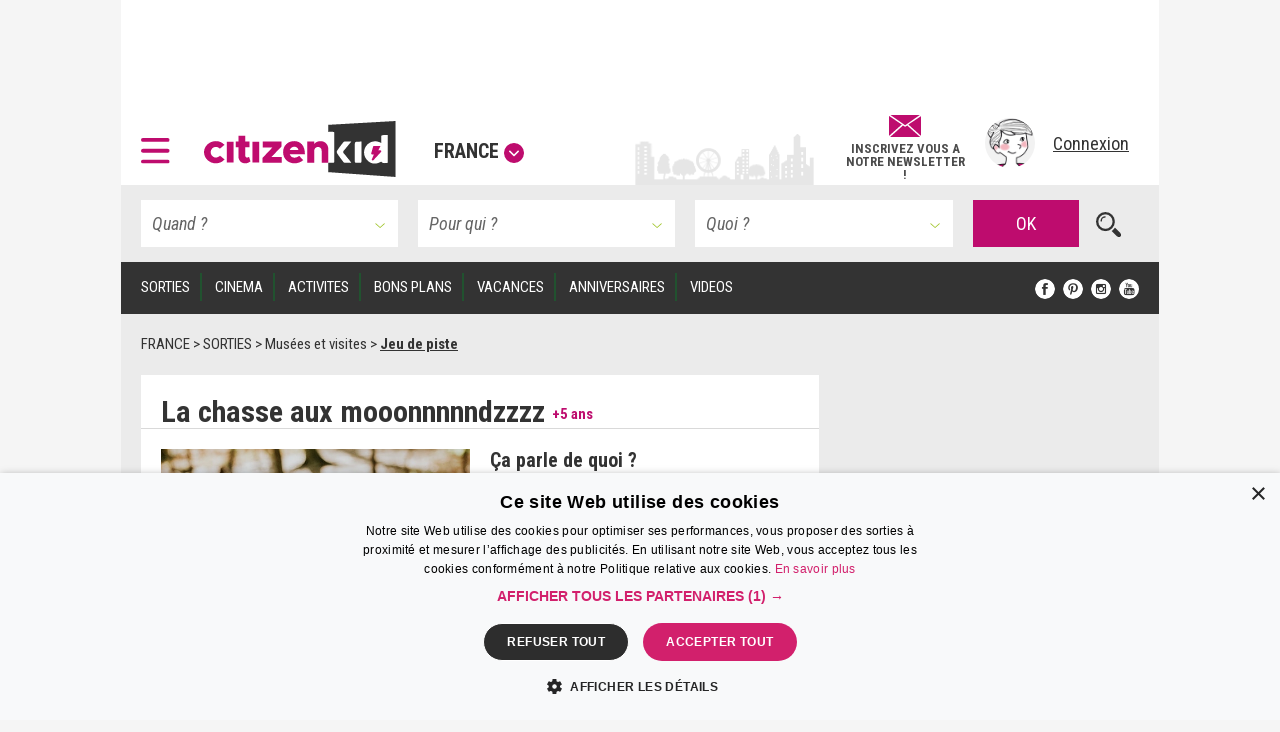

--- FILE ---
content_type: text/html; charset=UTF-8
request_url: https://www.citizenkid.com/sortie/la-chasse-aux-mooonnnnndzzzz-a1065700
body_size: 28659
content:




        

<!DOCTYPE html>
<html lang="fr">
    <head>
        <meta charset="UTF-8" />
        <title>La chasse aux mooonnnnndzzzz avec Mini-Mondes en famille - Citizenkid </title>
        <meta name="description" content="On enfile ses baskets et on part à La chasse aux mooonnnnndzzzz. Samedi 28 et dimanche 29 janvier 2023, Mini-Mondes organise des chasses aux trésors en famille gratuites dans toute la France.">
        <meta name="keywords" content="La chasse aux mooonnnnndzzzz">
        <meta http-equiv="X-UA-Compatible" content="IE=edge">
        <meta name="viewport" content="width=device-width, initial-scale=1"/>
                                                                                                                                                                                                                                                                                                                                                                                                                                                                                                                                                                                                                                                                
            

        <link rel="canonical" href="https://www.citizenkid.com/sortie/la-chasse-aux-mooonnnnndzzzz-a1065700" />

                <meta property="og:site_name" content="Citizenkid" />
    <meta property="og:type" content="article" />
    <meta property="og:title" content="La chasse aux mooonnnnndzzzz" />

        <meta property="og:description" content="On enfile ses baskets et on part à La chasse aux mooonnnnndzzzz. Samedi 28 et dimanche 29 janvier 2023, Mini-Mondes organise des chasses aux trésors en famille gratuites dans toute la France." />

        <meta property="og:url" content="https://www.citizenkid.com/sortie/la-chasse-aux-mooonnnnndzzzz-a1065700" />

                        <meta property="og:image" content="https://www.citizenkid.com/uploads/medias/19/7b/197b9ebffeb890a984ef095b1df14e31bd962602.jpeg" />


        <link rel="icon" type="image/x-icon" href="/favicon.ico?version=1.1.175" />
        <link rel="preconnect" href="https://fonts.googleapis.com">
        <link rel="preconnect" href="https://fonts.gstatic.com" crossorigin>
        <link href="https://fonts.googleapis.com/css?family=Roboto+Condensed:300,300i,400,400i,700,700i&subset=latin-ext" rel="stylesheet" />
        <link rel="stylesheet" type="text/css" href="/css/main.css?version=1.1.175">
        <link rel="stylesheet" type="text/css" href="/css/logo.css?version=1.1.175">
            

                
            
                            <!-- Google Adsense ads -->
    <script async src="https://pagead2.googlesyndication.com/pagead/js/adsbygoogle.js?client=ca-pub-5941043834433612"
            crossorigin="anonymous"></script>
    <!-- Google Ad Manager ads -->
    <script async src="https://securepubads.g.doubleclick.net/tag/js/gpt.js"></script>
    <script>
     var googletag = googletag || {};
     googletag.cmd = googletag.cmd || [];
     // var refreshedSlots = {};
    </script>
        
        
                                                                                        
        <script>
         googletag.cmd.push(function() {

             var onloadEvent = function(event) {

                 if (event.isEmpty) {
                     return;
                 }

                 var slot = document.getElementById(
                     event.slot.getSlotElementId());

                 // Show out-of-page (kinda) ad if creative is loaded.
                 if (slot && slot.parentNode &&
                     slot.parentNode.getAttribute("data-ad-slot-name") === "out-of-page-full-screen") {
                     var showAd = function (redirect) {
                         var node = slot.parentNode;
                         var destroy = function () {
                             if (redirect) {
                                 window.location = redirect;
                             } else {
                                 node.classList.add('hidden');
                                 // Destroy content to avoid having a embed video player continuing to produce sounds...
                                 node.innerHTML = '';
                             }

                         };
                         // Listen for "Accéder au site" click to hide ad.
                         window.addEventListener('message', function(e) {
                             var key = e.message ? 'message' : 'data';
                             var data = e[key];
                             var origin  = document.createElement('a');
                             origin.href = e.origin;
                             // Making sure the origin is a google ad.
                             var ok = origin.hostname.indexOf(
                                 '.googlesyndication.com') !== -1;
                             if (!ok) {
                                 return;
                             }
                             origin = null;
                             // Hide if told to do so.
                             if (data === "ck | ads | prestitial-close") {
                                 destroy();
                             }
                         }, false);

                         // Scroll to top to make the ad visible / on-screen.
                         scrollTop = function() { window.scrollTo(0, 0); };

                         // Disable auto-scroll (if available and needed).
                         // https://stackoverflow.com/a/38229616
                         if ('scrollRestoration' in history) {
                             history.scrollRestoration = 'manual';
                         } else {
                             window.onload = function () { setTimeout(scrollTop, 200); };
                         }

                         scrollTop();
                         // Display ad.
                         node.classList.remove('hidden');
                         // Auto hide after X seconds (a bit less if it's a redirect).
                         setTimeout(destroy, redirect ? 8000 : 10000);
                     };

                     if (slot.parentNode.classList.contains('load-behavior-mobile')) {
                         // Mobile: "infect" most links to display on
                         // click before following the link's href.
                         var infect = function (e) {
                             var t = e.currentTarget;
                             if (t && t.href) {
                                 showAd(t.href);
                                 e.preventDefault();
                             }
                         };
                         var links = document.getElementsByTagName("a");
                         var exclusion = ":not(.hamburger-menu-link):not([data-toggle='modal']):not([data-dismiss='modal']):not([target='_blank']):not([role='button']):not([href='#']):not(.out-of-page-full-screen-excluded)";
                         // Exclude links inside a modal because the modal
                         // would display on top of the ad, hiding it.
                         var excludeds = document.querySelectorAll(".modal a[href]" + exclusion);
                         for (var i=0; i < excludeds.length; i++) {
                             excludeds[i].classList.add('out-of-page-full-screen-excluded');
                         }
                         var links = document.querySelectorAll("a[href]" + exclusion);
                         for (var i=0; i < links.length; i++) {
                             var internal = links[i].host === window.location.host;
                             var same = location.pathname === links[i].pathname;
                             if (internal && !same) {
                                 links[i].addEventListener('click', infect, false);
                             }
                         }
                     } else {
                         // Desktop: show immediately
                         showAd();
                     }
                 }
                 else if (slot && slot.getAttribute("data-ad-slot-name") === "out-of-page-fixed") {

                     var node = slot;

                     // Puts container on front (z-index). If not done this way,
                     // the issue is that the website is unusable (can't click on
                     // any links) when ads are blocked. Because the ad starts to
                     // load, the display=none; is removed, but the actual content
                     // of the ad if blocked.
                     // The "ck | ads | animated-prestitial-end" is never
                     // received. So the container just "sits there" on front of
                     // all the content.
                     // Which means for instance that private browsing on Firefox
                     // would be broken, because it blocks trackers and ads...
                     node.classList.add('on-front');

                     var destroy = function () {
                         node.classList.add('hidden');
                     };

                     // Hide container when the animation is done.
                     window.addEventListener('message', function(e) {
                         var key = e.message ? 'message' : 'data';
                         var data = e[key];
                         var origin  = document.createElement('a');
                         origin.href = e.origin;
                         // Making sure the origin is a google ad.
                         var ok = origin.hostname.indexOf(
                             '.googlesyndication.com') !== -1;
                         if (!ok) {
                             return;
                         }
                         origin = null;
                         if (data === "ck | ads | animated-prestitial-end") {
                             destroy();
                         }
                     }, false);
                 }
             };

             var renderEndedEvent = function(event) {

                 if (event.isEmpty) {
                     return;
                 }

                 var slot = document.getElementById(
                     event.slot.getSlotElementId());
                 const parent = slot.parentNode;

                 var backgroundAdLg = false;
                 // Show vertical spacing if bg ad.
                 if (slot && slot.parentNode &&
                     slot.parentNode.getAttribute("data-ad-slot-name") === "background-ad-lg") {
                    // https://admanager.google.com/41369209#creatives/creative/detail/line_item_id=6416089593&creative_id=138456292174
                    // Hack to display the tablet image on desktop, just once (client is unable to provide a proper 1600x1000 image...)
                    // Edit : different issue for creative 138455579261, but same solution -> array
                    // https://admanager.google.com/41369209#creatives/creative/detail/line_item_id=6419657926&creative_id=138455579261
                    var notFixed = [138456292174, 138455579261, 138469771050]; // No strings, put numbers (IDs) here.
                    if (notFixed.indexOf(event.creativeId) > -1) {
                        document.getElementById('background-ad-container').style.position = 'absolute';
                    }

                     document.getElementById(
                         'vertical-background-ad-spacing').classList.remove('hidden');
                     // Making sure the corresponding mobile & tablet ad unit stays hidden.
                     document.getElementById(
                         'background-ad-container-xs').classList.add('hidden');
                     backgroundAdLg = true;
                 }
                 // Mobile sticker ad: if any creative is loaded,
                 // un-hidden the container div.
                 else if (slot && slot.parentNode &&
                          slot.parentNode.getAttribute("data-ad-slot-name") === "sticker-ad-xs") {
                     slot.parentNode.classList.remove('hidden');
                 }
                 // [201872-25855-493-3991] Large sticker ad: if any
                 // creative is loaded, un-hidden the container div.
                 else if (slot && slot.parentNode &&
                          slot.parentNode.getAttribute("data-ad-slot-name") === "sticker-ad-lg") {
                     slot.parentNode.classList.remove('hidden');
                 }
                 // Mobile & Tablet layout: hide banner 1 if xs bg ad.
                 else if (slot && slot.parentNode &&
                          slot.parentNode.getAttribute("data-ad-slot-name") === "background-ad-xs" &&
                          !backgroundAdLg) {
                     // collapse-height: can't display none for intersection observer API (sticky.js).
                     document.querySelector('[data-ad-slot-name="banner-1"]').classList.add('collapse-height');
                     var u = new URL(window.location);
                     var demo = u.searchParams.get("ck-ads-demo");
                     var ratio = 'ad-aspect-ratio-';
                     if (demo && demo == 'habillage-mobile-1016x493') {
                         ratio += '1016x493';
                     } else {
                         // Mobile or tablet, different size.
                         ratio += event.size[0] + 'x' + event.size[1];
                     }
                     document.querySelector('#background-ad-container-xs').classList.add(ratio);
                 }
                 else if (slot && slot.parentNode &&
                          slot.parentNode.getAttribute("data-ad-slot-name") === "out-of-page-full-screen") {
                     // 640x960 -> mobile version.
                     // 960x640 -> tablet version.
                     const mobile = (event.size[0] === 640 && event.size[1] === 960);
                     const tablet = (event.size[0] === 960 && event.size[1] === 640);
                     if (mobile || tablet) {
                         // On mobiles & tablets, do not show on page load,
                         // "infect links" instead, see onloadEvent().
                         slot.parentNode.classList.add('load-behavior-mobile');
                     } else {
                         slot.parentNode.classList.add('load-behavior-desktop');
                     }
                 }
                 else if (slot && slot.parentNode &&
                          slot.parentNode.getAttribute("data-ad-slot-name") === "listing-pages-sidebar-boost") {
                     // Avoid (unecessary) margin if the slot is empty.
                     slot.parentNode.classList.add('u-mb4');
                 }
                 else if (slot && slot.parentNode &&
                          slot.parentNode.getAttribute("data-ad-slot-name") === "listing-pages-sidebar-bloc1") {
                     // Avoid (unecessary) margin if the slot is empty.
                     slot.parentNode.classList.add('u-mb4');
                     slot.parentNode.classList.add('ad-aspect-ratio-300x250');
                 }
                 else if (slot && slot.getAttribute("data-ad-slot-name") === "out-of-page-fixed") {
                 }
                 else if (slot && slot.parentNode &&
                          slot.parentNode.getAttribute("data-ad-slot-name") === "banner2") {
                     slot.parentNode.classList.add('u-pt2');
                     slot.parentNode.classList.add('u-pb4');
                 }
                 else if (slot && parent && (
                     parent.getAttribute("data-ad-slot-name") === "featured-ad" ||
                     parent.getAttribute("data-ad-slot-name") === "infeed-ad"
                 )) {
                     const index = parent.getAttribute("data-ad-index");
                     const fallback = document.querySelector(
                         '.featured-ad-fallback[data-ad-fallback-index="' + index + '"]');

                     var s = document.querySelector('.featured-section');
                     var c = document.querySelector('#featured-post-main-container');
                     var t = document.querySelector('#narrow-search-toggler');

                     if (event.size[0] > 0 && event.size[1] > 0) {
                         // Fixed size (not "fluid") means a countdown ad,
                         // needs aspect ratio.
                         slot.parentNode.classList.add(
                             'aspect-ratio-' + event.size[0] + 'x' + event.size[1]);
                     }

                     fallback && fallback.classList.add('hidden');

                     if (parent.getAttribute("data-ad-slot-name") === "featured-ad") {
                         slot.parentNode.classList.add(
                             (c || s) ? 'u-pb4' : 'u-pb2');
                         c && c.classList.add('hidden');
                         s && s.classList.remove('hidden');
                         t && t.classList.add('u-mb0');
                     }
                 }


                 window.console && console.log(
                     'Creative with id: ' + event.creativeId +
                     ' is rendered to slot ' + event.slot.getSlotElementId() + ' of size: ' +
                     event.size[0] + 'x' + event.size[1]);

                 // Just in case we ever need it.
                 /* if (! refreshedSlots.hasOwnProperty(event.slot.getSlotElementId())) {
                  *     refreshedSlots[event.slot.getSlotElementId()] = event.slot
                  *     setInterval(function(){googletag.pubads().refresh([event.slot]);}, 50000);
                  * }*/
             };

             googletag.pubads().addEventListener('slotRenderEnded', function (event) {
                 renderEndedEvent(event);
             });

             googletag.pubads().addEventListener('slotOnload', function (event) {
                 onloadEvent(event);
             });

             
                     googletag.defineSlot(
    '/41369209/pleine-page-positionnement-absolu',
    ['fluid', [640, 960], [1, 1]],
    'div-gpt-ad-1656691918568-0'
    ).
    setTargeting("ck_env", "prod").
    setTargeting("ckc", "Fr").addService(googletag.pubads());

                     googletag.defineSlot(
    '/41369209/pre-home-tout-en-un',
    [[640, 960], [960, 640], [1280, 800]],
    'div-gpt-ad-1488979283384-0'
    ).
    defineSizeMapping(googletag.sizeMapping()
    .addSize([1024, 768], [1280, 800])
    .addSize([769, 1024], [1280, 800])
    .addSize([769, 769], [1280, 800])
    .addSize([769, 400], [1280, 800])
    .addSize([768, 1024], [960, 640])
    .addSize([768, 400], [960, 640])
    .addSize([641, 1024], [960, 640])
    .addSize([641, 400], [960, 640])
    .addSize([640, 1024], [640, 960])
    .addSize([640, 400], [640, 960])
    .addSize([0, 0], [640, 960]).build()).
    setTargeting("ck_env", "prod").
    setTargeting("ckc", "Fr").
    setTargeting("ck_freq_cap_day_show", "1").addService(googletag.pubads());

                     googletag.defineSlot(
    '/41369209/banniere-1-tout-en-un',
    [[998, 90], [430, 90]],
    'div-gpt-ad-1487775013204-0'
    ).
    defineSizeMapping(googletag.sizeMapping()
    .addSize([1024, 768], [998, 90])
    .addSize([769, 400], [998, 90])
    .addSize([769, 1024], [998, 90])
    .addSize([768, 1024], [430, 90])
    .addSize([768, 400], [430, 90])
    .addSize([0, 0], [430, 90]).build()).
    setTargeting("ck_env", "prod").
    setCollapseEmptyDiv(false, false).addService(googletag.pubads());

                         googletag.defineSlot(
    '/41369209/habillage-tout-en-un',
    [[1600, 1000]],
    'div-gpt-ad-1488816503897-0-lg'
    ).
    defineSizeMapping(googletag.sizeMapping()
    .addSize([1200, 900], [1600, 1000])
    .addSize([1366, 1024], [1600, 1000])     .addSize([1025, 400], [1600, 1000])
    .addSize([1025, 1366], [1600, 1000])
    .addSize([1024, 1366], [1, 1])     .addSize([992, 400], [1, 1])
    .addSize([992, 1024], [1, 1])
    .addSize([769, 1024], [1, 1])     .addSize([769, 400], [1, 1])
    .addSize([768, 1024], [1, 1])
    .addSize([768, 400], [1, 1])
    .addSize([0, 0], [1, 1]).build()).
    setTargeting("ck_env", "prod").
            setTargeting("ck_page_type", "FICHE").
        setTargeting("ckc", "Fr").
    setTargeting("ck_bg_ad_boost_page", "faux").
    setTargeting("ck_bg_ad_page", "faux").addService(googletag.pubads());

                         googletag.defineSlot(
    '/41369209/habillage-tout-en-un',
    [[430, 150]],
    'div-gpt-ad-1488816503897-0-xs'
    ).
    defineSizeMapping(googletag.sizeMapping()
    .addSize([1366, 1024], [1, 1])     .addSize([1025, 400], [1, 1])
    .addSize([1025, 1366], [1, 1])     .addSize([1024, 1366], [1038, 242])     .addSize([768, 400], [1038, 242])
    .addSize([768, 1024], [1038, 242])
    .addSize([760, 400], [1038, 242])
    .addSize([760, 1024], [1038, 242])
    .addSize([759, 1024], [1038, 242])
    .addSize([700, 400], [1038, 242])
    .addSize([690, 370], [430, 150])
    .addSize([759, 1024], [430, 150])
    .addSize([0, 0], [430, 150]).build()).
    setTargeting("ck_env", "prod").
            setTargeting("ck_page_type", "FICHE").
        setTargeting("ckc", "Fr").
    setTargeting("ck_bg_ad_boost_page", "faux").
    setTargeting("ck_bg_ad_page", "faux").addService(googletag.pubads());

             
    
    googletag.defineSlot(
    '/41369209/__boost_dans_pages_listings_barre_laterale',
    ['fluid'],
    'div-gpt-ad-1692689494041-0'
    ).
    defineSizeMapping(googletag.sizeMapping()
    .addSize([770, 1700], ['fluid'])     .addSize([770, 1700], ['fluid'])
    .addSize([770, 1024], ['fluid'])
    .addSize([770, 400], ['fluid'])
    .addSize([769, 1700], [1, 1])     .addSize([769, 1024], [1, 1])
    .addSize([769, 400], [1, 1])
    .addSize([0, 0], [1, 1]).build()).
            setTargeting("ck_root_topic", "SORTIES").
        setTargeting("ck_root_topic_slug", "sortie-enfant").
        setTargeting("ck_parent_topic", "Musées et visites").
        setTargeting("ck_prnt_topic_slug", "musees-et-visites").
        setTargeting("ck_current_topic", "SORTIE").
        setTargeting("ck_curr_topic_slug", "sortie").
                setTargeting("ck_page_type", "FICHE").
        setTargeting("ck_env", "prod").
    setTargeting("ckc", "Fr").
    setTargeting("ck_theme", "vrai").addService(googletag.pubads());


             
        
                        googletag.defineSlot(
        "/41369209/compte-a-rebours-tout-en-un",
        "[[928, 1200], [1038, 290], 'fluid', [998, 363]]",
        "div-gpt-ad-1646126887384-0"
    ).
    defineSizeMapping(googletag.sizeMapping()
            .addSize([1024, 768], ['fluid', [1038, 290]])
        .addSize([901, 1024], ['fluid', [1038, 290]])
        .addSize([901, 769], ['fluid', [1038, 290]])
        .addSize([901, 400], ['fluid', [1038, 290]])
        .addSize([900, 1700], ['fluid', [998, 363]])
    .addSize([900, 1700], ['fluid', [998, 363]])
    .addSize([900, 1024], ['fluid', [998, 363]])
    .addSize([900, 400], ['fluid', [998, 363]])
    .addSize([641, 1024], ['fluid', [998, 363]])
    .addSize([641, 400], ['fluid', [998, 363]])
    .addSize([640, 1024], ['fluid', [928, 1200]])
    .addSize([640, 400], ['fluid', [928, 1200]])
    .addSize([0, 0], ['fluid', [928, 1200]]).build()).
            setTargeting("ck_root_topic", "SORTIES").
        setTargeting("ck_root_topic_slug", "sortie-enfant").
        setTargeting("ck_parent_topic", "Musées et visites").
        setTargeting("ck_prnt_topic_slug", "musees-et-visites").
        setTargeting("ck_current_topic", "SORTIE").
        setTargeting("ck_curr_topic_slug", "sortie").
                setTargeting("ck_page_type", "FICHE").
        setTargeting("ck_env", "prod").
    setTargeting("ckc", "Fr").
    setTargeting("ck_theme", "vrai").addService(googletag.pubads());

        googletag.defineSlot(
        "/41369209/pages-listings-en-une",
        "[[928, 1200], [1038, 290], 'fluid', [998, 363]]",
        "div-gpt-ad-1669044763072-0"
    ).
    defineSizeMapping(googletag.sizeMapping()
            .addSize([1024, 768], ['fluid', [1038, 290]])
        .addSize([901, 1024], ['fluid', [1038, 290]])
        .addSize([901, 769], ['fluid', [1038, 290]])
        .addSize([901, 400], ['fluid', [1038, 290]])
        .addSize([900, 1700], ['fluid', [998, 363]])
    .addSize([900, 1700], ['fluid', [998, 363]])
    .addSize([900, 1024], ['fluid', [998, 363]])
    .addSize([900, 400], ['fluid', [998, 363]])
    .addSize([641, 1024], ['fluid', [998, 363]])
    .addSize([641, 400], ['fluid', [998, 363]])
    .addSize([640, 1024], ['fluid', [928, 1200]])
    .addSize([640, 400], ['fluid', [928, 1200]])
    .addSize([0, 0], ['fluid', [928, 1200]]).build()).
            setTargeting("ck_root_topic", "SORTIES").
        setTargeting("ck_root_topic_slug", "sortie-enfant").
        setTargeting("ck_parent_topic", "Musées et visites").
        setTargeting("ck_prnt_topic_slug", "musees-et-visites").
        setTargeting("ck_current_topic", "SORTIE").
        setTargeting("ck_curr_topic_slug", "sortie").
                setTargeting("ck_page_type", "FICHE").
        setTargeting("ck_env", "prod").
    setTargeting("ckc", "Fr").
    setTargeting("ck_theme", "vrai").addService(googletag.pubads());

        googletag.defineSlot(
        "/41369209/pages-listings-infeed",
        "[[928, 1200], [1038, 290], 'fluid', [998, 363]]",
        "div-gpt-ad-1669739213663-0"
    ).
    defineSizeMapping(googletag.sizeMapping()
            .addSize([1024, 768], ['fluid', [1038, 290]])
        .addSize([901, 1024], ['fluid', [1038, 290]])
        .addSize([901, 769], ['fluid', [1038, 290]])
        .addSize([901, 400], ['fluid', [1038, 290]])
        .addSize([900, 1700], ['fluid', [998, 363]])
    .addSize([900, 1700], ['fluid', [998, 363]])
    .addSize([900, 1024], ['fluid', [998, 363]])
    .addSize([900, 400], ['fluid', [998, 363]])
    .addSize([641, 1024], ['fluid', [998, 363]])
    .addSize([641, 400], ['fluid', [998, 363]])
    .addSize([640, 1024], ['fluid', [928, 1200]])
    .addSize([640, 400], ['fluid', [928, 1200]])
    .addSize([0, 0], ['fluid', [928, 1200]]).build()).
            setTargeting("ck_root_topic", "SORTIES").
        setTargeting("ck_root_topic_slug", "sortie-enfant").
        setTargeting("ck_parent_topic", "Musées et visites").
        setTargeting("ck_prnt_topic_slug", "musees-et-visites").
        setTargeting("ck_current_topic", "SORTIE").
        setTargeting("ck_curr_topic_slug", "sortie").
                setTargeting("ck_page_type", "FICHE").
        setTargeting("ck_env", "prod").
    setTargeting("ckc", "Fr").
    setTargeting("ck_theme", "vrai").addService(googletag.pubads());

    
                     var slotRectangle1 = googletag.defineSlot(
    '/41369209/pave-1-tout-en-un',
    [300, 250],
    'div-gpt-ad-1487858983179-0'
    ).
    setTargeting("ckc", "Fr").
    setTargeting("ck_env", "prod").
    setCollapseEmptyDiv(false, false).addService(googletag.pubads());

    (ckrefreshedAdSlots = window.ckrefreshedAdSlots || []).push(slotRectangle1);

                     googletag.defineSlot(
    '/41369209/pave-2-tout-en-un',
    [300, 250],
    'div-gpt-ad-1487946502651-0'
    ).
    setTargeting("ckc", "Fr").
    setTargeting("ck_env", "prod").
    setCollapseEmptyDiv(false, false).addService(googletag.pubads());

                     googletag.defineSlot(
    '/41369209/banniere-2-tout-en-un',
    [[430, 90], [998, 90]],
    'div-gpt-ad-1488191271137-0'
    ).
    defineSizeMapping(googletag.sizeMapping()
    .addSize([1024, 768], [998, 90])
    .addSize([769, 400], [998, 90])
    .addSize([769, 1024], [998, 90])
    .addSize([768, 1024], [430, 90])
    .addSize([768, 400], [430, 90])
    .addSize([0, 0], [430, 90]).build()).
    setTargeting("ck_env", "prod").addService(googletag.pubads());

                     googletag.defineSlot(
    '/41369209/concours-a-la-une-tout-en-un',
    [[430, 250], [664, 250]],
    'div-gpt-ad-1495443253962-0'
    ).
    defineSizeMapping(googletag.sizeMapping()
    .addSize([1024, 768], [664, 250])
    .addSize([769, 400], [664, 250])
    .addSize([769, 1024], [664, 250])
    .addSize([768, 1024], [430, 250])
    .addSize([768, 400], [430, 250])
    .addSize([0, 0], [430, 250]).build()).
    setTargeting("ck_env", "prod").
    setCollapseEmptyDiv(false, false).addService(googletag.pubads());

                     googletag.defineSlot(
    '/41369209/colonne-de-gauche-pages-listings-bloc-1',
    [[240, 250], [375, 184], 'fluid', [300, 250]],
    'div-gpt-ad-1658413917161-0'
    ).
    defineSizeMapping(googletag.sizeMapping()
    .addSize([900, 1700], ['fluid', [300, 250], [240, 250], [375, 184]])     .addSize([900, 1700], ['fluid', [300, 250], [240, 250], [375, 184]])
    .addSize([900, 1024], ['fluid', [300, 250], [240, 250], [375, 184]])
    .addSize([900, 400], ['fluid', [300, 250], [240, 250], [375, 184]])
    .addSize([899, 1700], [1, 1])     .addSize([899, 1024], [1, 1])
    .addSize([899, 400], [1, 1])
    .addSize([0, 0], [1, 1]).build()).
    setTargeting("ck_env", "prod").
    setTargeting("ckc", "Fr").
    setTargeting("ck_theme", "vrai").addService(googletag.pubads());

                     googletag.defineSlot('/41369209/__sticker-mobile', [320, 160], 'div-gpt-ad-1529912734113-0').
    setTargeting("ck_env", "prod").
    setTargeting("ckc", "Fr").addService(googletag.pubads());

                     googletag.defineSlot('/41369209/__sticker-large', [[998, 160], [748, 160]], 'div-gpt-ad-1530601905498-0').
    defineSizeMapping(googletag.sizeMapping()
    .addSize([1024, 768], [998, 160])
    .addSize([769, 400], [748, 160])
    .addSize([769, 1024], [748, 160])
    .addSize([768, 1024], [748, 160])
    .addSize([768, 400], [748, 160])
    .addSize([0, 0], [748, 160]).build()).
    setTargeting("ck_env", "prod").
    setTargeting("ckc", "Fr").addService(googletag.pubads());


             googletag.pubads().enableSingleRequest();
             googletag.pubads().collapseEmptyDivs();

                                       googletag.pubads().enableLazyLoad({
                 // Fetch slots within 3 viewports.
                 fetchMarginPercent: 300,
                 // Render slots within 2 viewports.
                 renderMarginPercent: 200,
                 // Double the above values on mobile, where viewports are smaller
                 // and users tend to scroll faster.
                 mobileScaling: 1.2
             });

             googletag.enableServices();
         });

        </script>
    
    <!-- end Google Ad Manager ads -->

        
            <script>
     window.dataLayer = window.dataLayer || [];
    </script>

    <!-- Google Tag Manager -->
    <script>(function(w,d,s,l,i){w[l]=w[l]||[];w[l].push({'gtm.start':
new Date().getTime(),event:'gtm.js'});var f=d.getElementsByTagName(s)[0],
j=d.createElement(s),dl=l!='dataLayer'?'&l='+l:'';j.defer=true;j.src=
'https://www.googletagmanager.com/gtm.js?id='+i+dl;f.parentNode.insertBefore(j,f);
})(window,document,'script','dataLayer','GTM-KJ8NC73');</script>
    <!-- End Google Tag Manager -->


        <script async src="https://fundingchoicesmessages.google.com/i/pub-5941043834433612?ers=1"></script>
<script>(function() {function signalGooglefcPresent() {if (!window.frames['googlefcPresent']) {if (document.body) {const iframe = document.createElement('iframe'); iframe.style = 'width: 0; height: 0; border: none; z-index: -1000; left: -1000px; top: -1000px;'; iframe.style.display = 'none'; iframe.name = 'googlefcPresent'; document.body.appendChild(iframe);} else {setTimeout(signalGooglefcPresent, 0);}}}signalGooglefcPresent();})();</script>

            <!--[if lt IE 9]>
        <script src="https://oss.maxcdn.com/html5shiv/3.7.2/html5shiv.min.js"></script>
        <script src="https://oss.maxcdn.com/respond/1.4.2/respond.min.js"></script>
    <![endif]-->

    </head>

    <body>
        <!--      <div id="out-of-page-ad-container-fixed" data-ad-slot-name="out-of-page-fixed" class="hidden hidden-print" style="z-index: 500"> -->
            <div id='div-gpt-ad-1656691918568-0' class="hidden-print out-of-page-ad-fixed" data-ad-slot-name="out-of-page-fixed">
        <script>
         googletag.cmd.push(function() { googletag.display('div-gpt-ad-1656691918568-0'); });
        </script>
    </div>

        <!-- </div> -->

        <div id="out-of-page-ad-container" data-ad-slot-name="out-of-page-full-screen" class="hidden hidden-print" style="z-index: 500">
                <div id='div-gpt-ad-1488979283384-0' class="ad">
        <script>
         googletag.cmd.push(function() { googletag.display('div-gpt-ad-1488979283384-0'); });
        </script>
    </div>

        </div>

            <!-- Google Tag Manager (noscript) -->
    <noscript><iframe src="https://www.googletagmanager.com/ns.html?id=GTM-KJ8NC73"
height="0" width="0" style="display:none;visibility:hidden"></iframe></noscript>
    <!-- End Google Tag Manager (noscript) -->


            <p style="display: none;"> cityname France </p>
    <p style="display: none;"> ckcity Fr </p>
    <p style="display: none;"> pageLoadNum 1 </p>
    <p style="display: none;"> ck_is_first_page vrai </p>
    <p style="display: none;"> isBgAdPage faux </p>
    <p style="display: none;"> isBgAdBoostPage faux </p>
    <p style="display: none;"> Newsletter subscriptions 0 </p>
    <p style="display: none;"> auto show newsletter modal cookie false </p>


        <div id="sticker-ad-xs-container" style='height:160px; width:320px; position: fixed; bottom: 0; z-index: 500' class="hidden hidden-print" data-ad-slot-name="sticker-ad-xs">
                        <a class="close u-p4" style="position: absolute; top: 0; right: 0; display: inline-block;"
               data-ck-hide="#sticker-ad-xs-container">
                <img style="position: absolute; top: 0; right: 0;" src="/img/close.png?version=1.1.175" alt=""/>
            </a>
                <div id='div-gpt-ad-1529912734113-0'>
        <script>
         googletag.cmd.push(function() { googletag.display('div-gpt-ad-1529912734113-0'); });
        </script>
    </div>

        </div>

        <div id="sticker-ad-lg-container" class="hidden hidden-print sticker-lg-container" data-ad-slot-name="sticker-ad-lg">
                        <a class="close u-p4" style="position: absolute; top: 0; right: 0; display: inline-block;"
               data-ck-hide="#sticker-ad-lg-container">
                <img style="position: absolute; top: 0; right: 0;" src="/img/close.png?version=1.1.175" alt=""/>
            </a>
                <div id='div-gpt-ad-1530601905498-0'>
        <script>
         googletag.cmd.push(function() { googletag.display('div-gpt-ad-1530601905498-0'); });
        </script>
    </div>

        </div>

        <div id="background-ad-container" data-ad-slot-name="background-ad-lg" class="hidden-xs hidden-print">
                <div id='div-gpt-ad-1488816503897-0-lg' class="ad--background" data-ck-is-bg-ad="true"
         data-gtmblock="pub-habillage"
         data-gtmextras="desktop"
    >
        <script>
         googletag.cmd.push(function() { googletag.display('div-gpt-ad-1488816503897-0-lg'); });
        </script>
    </div>

        </div>

                <div id="banner-1-container" data-ad-slot-name="banner-1" class="banner-container content u-ph4 u-pt2 hidden-print">
                <div id='div-gpt-ad-1487775013204-0' class="ad" style="height:90px" data-gtmblock="pub-méga-bannière-1">
        <script>
         googletag.cmd.push(function() { googletag.display('div-gpt-ad-1487775013204-0'); });
        </script>
    </div>

        </div>
        
                <header id="sticky-bar" style="height: 85px" class="header sticky content hidden-print u-ph4 u-pb2 u-xs-ph2 city-bg ">
                <a class="logo--hamburger" role="button" data-toggle="modal" data-target="#modal--hamburger-menu">
        <img src="/img/hamburger.svg?version=1.1.175" alt="" />
    </a>

            <div class="flex-new-group-xs">
                    <div id="logo-citizenkid-header" class="logo">
        <figure>
            <picture class="logo--picture">
                <a class="logo--link" href="/" title="France">
                    <img class="logo--image" src="/img/header-logo-desktop.svg?version=1.1.175" alt="Citizen Kid"/>
                </a>
            </picture>
            <figcaption class="logo--label hidden-xs hidden-sm hidden-md">
                <a role="button" data-dismiss="modal" data-toggle="modal" data-target="#citiesModal" aria-haspopup="true" aria-expanded="false">France<span class="icon icon--down"></span>
                </a>
            </figcaption>
        </figure>
    </div>

            </div>
                        <div class="flex-new-group flexrow flex-align-center u-pv2 u-pr2 u-xs-p0">
                <span id="sticky-quick-search-trigger" class="icon icon--search hidden-xs"></span>
                <div class="flexcol hidden-sm hidden-xs js-newsletterJoin" style="width: 120px; position: relative; top: 5px; font-style: normal; font-weight: 600; line-height: 0.9">
                                        <a class="link link--normal u-text-center"
           href="#"
                      data-toggle="modal" data-target="#newsletterModal"
                   >
            <img src="/img/envelope.svg?version=1.1.175" style="height: 22px; width: auto; margin-bottom: 5px"><br>
            <span class="u-fs-13">INSCRIVEZ VOUS A</span>
            <span class="u-fs-13">NOTRE NEWSLETTER !</span>
        </a>
    
                </div>
                <div class="u-pl4 u-xs-p0">
                                                            <div class="avatar">
            <a href="/connexion" data-toggle="modal" data-target="#accountModal">
                <figure>
                    <picture class="avatar--picture">
                        <img class="avatar--image" src="/img/avatar.png?version=1.1.175" alt="" />
                    </picture>
                    <figcaption class="avatar--label hidden-xs hidden-sm hidden-md">Connexion</figcaption>
                </figure>
            </a>
        </div>
    
                                    </div>
            </div>
        </header>

        <div id="sticky-filler" class="content hidden hidden-print"> </div>
        <div id="background-ad-container-xs" data-ad-slot-name="background-ad-xs" class="banner-container content visible-xs visible-sm visible-md hidden-print">
                <div id='div-gpt-ad-1488816503897-0-xs' class="ad--background" data-ck-is-bg-ad="true"
         data-gtmblock="pub-habillage"
         data-gtmextras="mobile"
    >
        <script>
         googletag.cmd.push(function() { googletag.display('div-gpt-ad-1488816503897-0-xs'); });
        </script>
    </div>

        </div>
        <div class="content hidden-print">
                <div id="search-top-toolbar" class=" hidden-xs ">
        
<form name="post_search" method="get" action="/s" class="container header__search">
    <div class="row u-ph4 u-pv3 ">
        <div class="col-sm-10 col-xs-12 header__search-container">
            <div class="row header__search-multi_criteria">
                <div class="col-xs-4 u-pr4 u-xs-pr2 ru-pb2">
                    <div class="search-form__select-container">
                        <select id="post_search_when" name="post_search[when]" class="search-form__select form-control" ck-search-prefix="quand:"><option value="">Quand ?</option><option value="Aujourd&#039;hui">Aujourd&#039;hui</option><option value="Ce week-end">Ce week-end</option><option value="Mercredi">Mercredi</option><option value="Ce mois-ci">Ce mois-ci</option></select>
                    </div>
                </div>
                <div class="col-xs-4 u-pr4 u-xs-pr0 ru-pb2">
                    <div class="search-form__select-container">
                        <select id="post_search_who" name="post_search[who]" class="search-form__select form-control" ck-search-prefix="age:"><option value="">Pour qui ?</option><option value="1 an+2 ans+3 ans">Tout-petit</option><option value="4 ans+5 ans+6 ans">Maternelle</option><option value="7 ans+8 ans+9 ans+10 ans+11 ans">Primaire</option><option value="12 ans">Ado</option></select>
                    </div>
                </div>
                <div class="col-xs-4 u-pr4 u-xs-pl2 u-xs-pr0 ru-pb2">
                    <div class="search-form__select-container">
                        <select id="post_search_what" name="post_search[what]" class="search-form__select form-control" ck-search-prefix="quoi:"><option value="">Quoi ?</option><option value="Spectacle">Spectacle</option><option value="Film enfant">Film enfant</option><option value="Musées et visites">Musées et visites</option><option value="Loisirs et jeux">Loisirs et jeux</option><option value="Fêter son anniversaire">Fêter son anniversaire</option><option value="Atelier">Atelier</option><option value="Activité sportive">Activité sportive</option><option value="Baignade">Baignade</option><option value="Cours et stages">Cours et stages</option><option value="Activité à la maison">Activité à la maison</option><option value="Balades et parcs">Balades et parcs</option><option value="Resto et goûter">Resto et goûter</option></select>
                    </div>
                </div>
            </div>
            <div class="header__search-query u-pr4 ru-pr0">
                <div class=" ru-pb2 header__search-query_content">
                    <input type="text" id="post_search_query" name="post_search[query]" class="search-form__input form-control" placeholder="Tapez votre mot-clé ici" />
                </div>
            </div>
        </div>
        <div class="col-sm-2 col-xs-12 ">
            <div class="header__search-actions">
                <button class="header__search-actions-ok" type="submit">OK</button>
                <button class="header__search-actions-switch" type="button">
                    <i class="icon icon--search"></i>
                </button>
            </div>
        </div>
    </div>
</form>

    </div>

                <div class="container header__menu hidden-xs">
        <div class="row u-ph4 u-pv3">
            <div class="col-md-12">

                <div class="pull-right hidden-sm">
                    
<div class="share share--inverse">
    
<ul class="share__items">
        <li class="share__item u-xs-p1 u-sm-p1">
        <a class="share__link share__link--facebook" href="https://fr-fr.facebook.com/citizenkid/" title="facebook" target="_blank">
            facebook
        </a>
    </li>
        <li class="share__item u-xs-p1 u-sm-p1">
        <a class="share__link share__link--pinterest" href="https://fr.pinterest.com/citizenkid/" title="pinterest" target="_blank">
            pinterest
        </a>
    </li>
        <li class="share__item u-xs-p1 u-sm-p1">
        <a class="share__link share__link--instagram" href="https://www.instagram.com/citizenkid/" title="instagram" target="_blank">
            instagram
        </a>
    </li>
        <li class="share__item u-xs-p1 u-sm-p1">
        <a class="share__link share__link--youtube" href="https://www.youtube.com/channel/UC6ry21lRQ9i3Ho1byVR9FDA" title="youtube" target="_blank">
            youtube
        </a>
    </li>
    </ul>

</div>
                </div>

                <nav class="menu menu--header">
                                                <ul class="menu__items">
            
                <li class="menu__item first">        <a href="/sortie-enfant" class="menu__link">SORTIES</a>        
    </li>

    
                <li class="menu__item">        <a href="/cinema-enfant" class="menu__link">CINEMA</a>        
    </li>

    
                <li class="menu__item">        <a href="/activite-enfant" class="menu__link">ACTIVITES</a>        
    </li>

    
                <li class="menu__item">        <a href="/bons-plans-enfant" class="menu__link">BONS PLANS</a>        
    </li>

    
                <li class="menu__item">        <a href="/vacances-en-famille" class="menu__link">VACANCES</a>        
    </li>

    
                <li class="menu__item">        <a href="/anniversaire-enfant" class="menu__link">ANNIVERSAIRES</a>        
    </li>

    
                <li class="menu__item last">        <a href="/video-enfant" class="menu__link">VIDEOS</a>        
    </li>


    </ul>

                </nav>

            </div>
        </div>
    </div>

        </div>
        <div class="content">     
    
     </div>

        <div id="vertical-background-ad-spacing" class="noclick hidden hidden-xs hidden-print">
        </div>

        <main class="content main">
                                    <div class="container flexrow u-ph4 u-pt4 u-pb0 u-xs-pv2">
        <div class="vcenter">
                                                                                        
        <ol itemscope itemtype="http://schema.org/BreadcrumbList" class="list list--inline list--separator-greater list__items">
            
                                
                <li itemprop="itemListElement" itemscope
                    itemtype="http://schema.org/ListItem"
                    class="list__item title ">
                    <a itemtype="http://schema.org/Thing"
                       itemprop="item"
                       href="/">
                        <span itemprop="name">FRANCE</span>
                    </a>
                    <meta itemprop="position" content="1" />
                </li>
            
                                                                    
                <li itemprop="itemListElement" itemscope
                    itemtype="http://schema.org/ListItem"
                    class="list__item title ">
                    <a itemtype="http://schema.org/Thing"
                       itemprop="item"
                       href="/sortie-enfant">
                        <span itemprop="name">SORTIES</span>
                    </a>
                    <meta itemprop="position" content="2" />
                </li>
            
                                                                    
                <li itemprop="itemListElement" itemscope
                    itemtype="http://schema.org/ListItem"
                    class="list__item title ">
                    <a itemtype="http://schema.org/Thing"
                       itemprop="item"
                       href="/sortie/musees-et-visites">
                        <span itemprop="name">Musées et visites</span>
                    </a>
                    <meta itemprop="position" content="3" />
                </li>
            
                                                                    
                <li itemprop="itemListElement" itemscope
                    itemtype="http://schema.org/ListItem"
                    class="list__item title title--underline">
                    <a itemtype="http://schema.org/Thing"
                       itemprop="item"
                       href="/sortie/jeu-de-piste">
                        <span itemprop="name">Jeu de piste</span>
                    </a>
                    <meta itemprop="position" content="4" />
                </li>
                    </ol>
    
                    </div>
        <div class="flex-new-group vcenter visible-xs">
            <button class="u-no-background u-no-border header__search-actions-switch hidden-search-actions-switch u-minwidth-25" type="button">
                <i class="icon icon--search"></i>
            </button>
        </div>
    </div>

            
            <div class="logo--print--container visible-print">
                <img class="logo--print" src="/img/header-logo-desktop.svg?version=1.1.175" alt="Citizen Kid" />
            </div>

                <div class="container">
            </div>
    <div class="container u-p4 u-pb0 u-xs-p0">

        <div class="container post-layout--main flexrow flexcol-xs flexwrap-wrap">
                        <div class="block block--content post-layout--content"><div class="row"><div class="col-md-12 u-pv4 u-xs-pv2"><h1 class="title title--primary u-ph4 u-pb0 u-xs-pb1">
        La chasse aux mooonnnnndzzzz
        <span style="display: inline-block;"><small style="vertical-align: middle"><span class="agemin">
                +5&nbsp;ans
            </span></small></span></h1><hr class="hidden-xs ruler ruler--other-gray-color" /></div></div><div class="flexrow flexcol-notdesktop u-p4 u-pt0"><div class="u-pr2 u-xs-pr0 u-sm-pr0 post-layout--content--left flex-eq"><div class="u-text-center-xs post-layout--content--left--picture"><figure class="figure"><div class="fig-hover"><img
        alt="La chasse aux mooonnnnndzzzz"
        class="img-responsive "
                src = "https://www.citizenkid.com/uploads/medias/cache/dominant_color_placeholder/rc/9GYjWszV//uploads/medias/19/7b/197b9ebffeb890a984ef095b1df14e31bd962602.jpeg"
                srcset = "https://www.citizenkid.com/uploads/medias/cache/post_cover/rc/xk8FZyVN//uploads/medias/19/7b/197b9ebffeb890a984ef095b1df14e31bd962602.jpeg 140w, 
                            https://www.citizenkid.com/uploads/medias/cache/post_cover/rc/4qE0t9Ic//uploads/medias/19/7b/197b9ebffeb890a984ef095b1df14e31bd962602.jpeg 190w, 
                            https://www.citizenkid.com/uploads/medias/cache/post_cover/rc/bAbTl9sO//uploads/medias/19/7b/197b9ebffeb890a984ef095b1df14e31bd962602.jpeg 240w, 
                            https://www.citizenkid.com/uploads/medias/cache/post_cover/rc/2Zn1Itvx//uploads/medias/19/7b/197b9ebffeb890a984ef095b1df14e31bd962602.jpeg 290w, 
                            https://www.citizenkid.com/uploads/medias/cache/post_cover/rc/OYw92JiM//uploads/medias/19/7b/197b9ebffeb890a984ef095b1df14e31bd962602.jpeg 340w, 
                            https://www.citizenkid.com/uploads/medias/cache/post_cover/rc/msN84VUV//uploads/medias/19/7b/197b9ebffeb890a984ef095b1df14e31bd962602.jpeg 390w, 
                            https://www.citizenkid.com/uploads/medias/cache/post_cover/rc/fhmANE4q//uploads/medias/19/7b/197b9ebffeb890a984ef095b1df14e31bd962602.jpeg 440w, 
                            https://www.citizenkid.com/uploads/medias/cache/post_cover/rc/hc2lewnk//uploads/medias/19/7b/197b9ebffeb890a984ef095b1df14e31bd962602.jpeg 490w, 
                            https://www.citizenkid.com/uploads/medias/cache/post_cover/rc/dYlyTrj7//uploads/medias/19/7b/197b9ebffeb890a984ef095b1df14e31bd962602.jpeg 540w, 
                            https://www.citizenkid.com/uploads/medias/cache/post_cover/rc/17N9Qu1j//uploads/medias/19/7b/197b9ebffeb890a984ef095b1df14e31bd962602.jpeg 590w, 
                            https://www.citizenkid.com/uploads/medias/cache/post_cover/rc/xcBnZJMS//uploads/medias/19/7b/197b9ebffeb890a984ef095b1df14e31bd962602.jpeg 640w, 
                            https://www.citizenkid.com/uploads/medias/cache/post_cover/rc/g5UaDSPC//uploads/medias/19/7b/197b9ebffeb890a984ef095b1df14e31bd962602.jpeg 690w, 
                            https://www.citizenkid.com/uploads/medias/cache/post_cover/rc/IgjqMptp//uploads/medias/19/7b/197b9ebffeb890a984ef095b1df14e31bd962602.jpeg 740w, 
                            https://www.citizenkid.com/uploads/medias/cache/post_cover/rc/isCJR9RN//uploads/medias/19/7b/197b9ebffeb890a984ef095b1df14e31bd962602.jpeg 790w, 
                            https://www.citizenkid.com/uploads/medias/cache/post_cover/rc/UeBoUdA0//uploads/medias/19/7b/197b9ebffeb890a984ef095b1df14e31bd962602.jpeg 840w"
                sizes = "100vw"
            /><figcaption class="fig-caption-overlay"><img alt="credits" style="height: 12px; width: auto" src="[data-uri]" /></figcaption></div></figure><div class="hidden-xs u-pv0 u-xs-pv2"></div><div class=""></div></div></div><div class="u-pl2 u-xs-pl0 post-layout--content--right flex-eq flexcol"><div class="flex-order-xs-2 right--outing" style="text-align:justify;text-align-last:initial"><h2 class="title title--secondary u-pt0 u-pb4 u-xs-pv4">Ça parle de quoi ?</h2><div class="">On enfile ses baskets et on part à La chasse aux mooonnnnndzzzz. Samedi 28 et dimanche 29 janvier 2023, Mini-Mondes organise des chasses aux trésors en famille gratuites dans toute la France.</div><div class="u-pv2 u-xs-pv0"><a class="link link--more" href="#tab_description" aria-controls="tab_info" data-toggle="tab">&gt; En savoir +</a></div><div class="visible-xs u-pt2"></div><hr class="u-mv1 ruler-xs--small"/></div><div class="flex-order-xs-3  right--outing"><div id="js-schedule-summary-25418" class="post-schedule-summary "><p class="schedule--summary"><em>
                        Ville de Paris  | Paris     
        <br/>
                    
                        Du 28 janv. 2023 au 29 janvier 2023
            
    </em></p><div class="cta"><div class="cta__row"><div class="cta__cell cta--before u-ph4">
                                Gratuit
                            </div></div></div></div><div id="js-schedule-summary-25419" class="post-schedule-summary hidden"><p class="schedule--summary"><em>
                        Ville de Lyon  | Lyon     
        <br/>
                    
                        Du 28 janv. 2023 au 29 janvier 2023
            
    </em></p><div class="cta"><div class="cta__row"><div class="cta__cell cta--before u-ph4">
                                Gratuit
                            </div></div></div></div><div id="js-schedule-summary-25420" class="post-schedule-summary hidden"><p class="schedule--summary"><em>
                        Ville de Bordeaux  | Bordeaux     
        <br/>
                    
                        Du 28 janv. 2023 au 29 janvier 2023
            
    </em></p><div class="cta"><div class="cta__row"><div class="cta__cell cta--before u-ph4">
                                Gratuit
                            </div></div></div></div><div id="js-schedule-summary-25421" class="post-schedule-summary hidden"><p class="schedule--summary"><em>
                        Ville de Montpellier  | Montpellier     
        <br/>
                    
                        Du 28 janv. 2023 au 29 janvier 2023
            
    </em></p><div class="cta"><div class="cta__row"><div class="cta__cell cta--before u-ph4">
                                Gratuit
                            </div></div></div></div><div id="js-schedule-summary-25422" class="post-schedule-summary hidden"><p class="schedule--summary"><em>
                        Ville de Strasbourg  | Strasbourg     
        <br/>
                    
                        Du 28 janv. 2023 au 29 janvier 2023
            
    </em></p><div class="cta"><div class="cta__row"><div class="cta__cell cta--before u-ph4">
                                Gratuit
                            </div></div></div></div><div id="js-schedule-summary-25423" class="post-schedule-summary hidden"><p class="schedule--summary"><em>
                        Ville de Rennes  | Rennes     
        <br/>
                    
                        Du 28 janv. 2023 au 29 janvier 2023
            
    </em></p><div class="cta"><div class="cta__row"><div class="cta__cell cta--before u-ph4">
                                Gratuit
                            </div></div></div></div><div id="js-schedule-summary-25424" class="post-schedule-summary hidden"><p class="schedule--summary"><em>
                        Ville de Nantes  | Nantes     
        <br/>
                    
                        Du 28 janv. 2023 au 29 janvier 2023
            
    </em></p><div class="cta"><div class="cta__row"><div class="cta__cell cta--before u-ph4">
                                Gratuit
                            </div></div></div></div><div id="js-schedule-summary-25425" class="post-schedule-summary hidden"><p class="schedule--summary"><em>
                        Ville de Nice  | Nice     
        <br/>
                    
                        Du 28 janv. 2023 au 29 janvier 2023
            
    </em></p><div class="cta"><div class="cta__row"><div class="cta__cell cta--before u-ph4">
                                Gratuit
                            </div></div></div></div></div><div class="flex-order-xs-1 u-pt2 u-xs-pt2"><ul class="tags tags__items"><li class="tags__item list__item "><a href="/sortie/jeu-de-piste">
                Jeu de piste
            </a></li></ul></div><div class="flex-order-xs-4 u-pt2"><div class="note note--comment"><p class="note__suffix"><a class="link link--inherit" data-ck-anchor href="/sortie/la-chasse-aux-mooonnnnndzzzz-a1065700#tab_comment">Soyez le premier à donner votre avis !</a></p></div></div><div class="flex-order-xs-5 u-pt2"><div class="share"><p class="share__prefix">Partager</p><ul class="share__items"><li class="share__item"><a target="_blank" title="Facebook" href="https://www.facebook.com/sharer.php?u=https://www.citizenkid.com/sortie/la-chasse-aux-mooonnnnndzzzz-a1065700&t=La%20chasse%20aux%20mooonnnnndzzzz" rel="nofollow" onclick="javascript:window.open(this.href, '', 'menubar=no,toolbar=no,resizable=yes,scrollbars=yes,height=500,width=700');return false;" class="share__link share__link--facebook">Facebook</a></li></ul></div></div></div></div></div>            <div class="flexcol post-layout--sidebar"><div class="sidebar-xs-swap--ad1"><div class="row post-layout--sidebar--ad1 "><div class="col-md-12"><div class="block text-center"><div id='div-gpt-ad-1487858983179-0' data-ck-resize-offset="0" data-ck-resize-type="none"
         style="height:250px"
         data-gtmblock="pub-pavé-1"
    ><script>
         googletag.cmd.push(function() { googletag.display('div-gpt-ad-1487858983179-0'); });
        </script></div></div></div></div></div><div class="block block--content post-layout--sidebar--content sidebar-xs-swap--content u-p0 u-m0 u-xs-ml4 u-xs-mr4"><div id="post-aside-map-25418" class="post-aside-map "><div class="post-map"><div class="embed-responsive embed-responsive-post-map"><iframe class="embed-responsive-item" style="border:0" src="https://www.google.com/maps/embed/v1/place?q=75000%20Paris&key=AIzaSyA6MIOICiQEHYL83SLmr--s43ffhBm9XsQ" allowfullscreen></iframe></div></div><p class="text-center">
                    Ville de Paris<br/><strong><br/>75000 Paris</strong></p><p class="text-center"><a class="link link--uc" href="/sortie/ville-de-paris-a104776">
                            Voir le lieu
                        </a></p></div><div id="post-aside-map-25419" class="post-aside-map hidden"><div class="post-map"><div class="embed-responsive embed-responsive-post-map"><iframe class="embed-responsive-item" style="border:0" src="" data-ck-lazy-src="https://www.google.com/maps/embed/v1/place?q=1%2C%20Place%20de%20la%20Com%C3%A9die%2069001%20Lyon&key=AIzaSyA6MIOICiQEHYL83SLmr--s43ffhBm9XsQ" allowfullscreen></iframe></div></div><p class="text-center">
                    Ville de Lyon<br/><strong>1, Place de la Comédie<br/>69001 Lyon</strong></p><p class="text-center"><a class="link link--uc" href="/sortie/ville-de-lyon-lyon-a104162">
                            Voir le lieu
                        </a></p></div><div id="post-aside-map-25420" class="post-aside-map hidden"><div class="post-map"><div class="embed-responsive embed-responsive-post-map"><iframe class="embed-responsive-item" style="border:0" src="" data-ck-lazy-src="https://www.google.com/maps/embed/v1/place?q=33000%20Bordeaux&key=AIzaSyA6MIOICiQEHYL83SLmr--s43ffhBm9XsQ" allowfullscreen></iframe></div></div><p class="text-center">
                    Ville de Bordeaux<br/><strong><br/>33000 Bordeaux</strong></p><p class="text-center"><a class="link link--uc" href="/sortie/ville-de-bordeaux-bordeaux-a106252">
                            Voir le lieu
                        </a></p></div><div id="post-aside-map-25421" class="post-aside-map hidden"><div class="post-map"><div class="embed-responsive embed-responsive-post-map"><iframe class="embed-responsive-item" style="border:0" src="" data-ck-lazy-src="https://www.google.com/maps/embed/v1/place?q=1%2C%20Place%20Georges%20Fr%C3%AAche%2034980%20Montpellier&key=AIzaSyA6MIOICiQEHYL83SLmr--s43ffhBm9XsQ" allowfullscreen></iframe></div></div><p class="text-center">
                    Ville de Montpellier<br/><strong>1, Place Georges Frêche<br/>34980 Montpellier</strong></p><p class="text-center"><a class="link link--uc" href="/sortie/ville-de-montpellier-a1015888">
                            Voir le lieu
                        </a></p></div><div id="post-aside-map-25422" class="post-aside-map hidden"><div class="post-map"><div class="embed-responsive embed-responsive-post-map"><iframe class="embed-responsive-item" style="border:0" src="" data-ck-lazy-src="https://www.google.com/maps/embed/v1/place?q=17%2C%20Place%20de%20la%20Cath%C3%A9drale%2067000%20Strasbourg&key=AIzaSyA6MIOICiQEHYL83SLmr--s43ffhBm9XsQ" allowfullscreen></iframe></div></div><p class="text-center">
                    Ville de Strasbourg<br/><strong>17, Place de la Cathédrale<br/>67000 Strasbourg</strong></p><p class="text-center"><a class="link link--uc" href="/sortie/ville-de-strasbourg-strasbourg-a104746">
                            Voir le lieu
                        </a></p></div><div id="post-aside-map-25423" class="post-aside-map hidden"><div class="post-map"><div class="embed-responsive embed-responsive-post-map"><iframe class="embed-responsive-item" style="border:0" src="" data-ck-lazy-src="https://www.google.com/maps/embed/v1/place?q=4%2C%20Avenue%20Henri%20Fr%C3%A9ville%2035200%20Rennes&key=AIzaSyA6MIOICiQEHYL83SLmr--s43ffhBm9XsQ" allowfullscreen></iframe></div></div><p class="text-center">
                    Ville de Rennes<br/><strong>4, Avenue Henri Fréville<br/>35200 Rennes</strong></p><p class="text-center"><a class="link link--uc" href="/sortie/ville-de-rennes-a1048574">
                            Voir le lieu
                        </a></p></div><div id="post-aside-map-25424" class="post-aside-map hidden"><div class="post-map"><div class="embed-responsive embed-responsive-post-map"><iframe class="embed-responsive-item" style="border:0" src="" data-ck-lazy-src="https://www.google.com/maps/embed/v1/place?q=44000%20Nantes&key=AIzaSyA6MIOICiQEHYL83SLmr--s43ffhBm9XsQ" allowfullscreen></iframe></div></div><p class="text-center">
                    Ville de Nantes<br/><strong><br/>44000 Nantes</strong></p><p class="text-center"><a class="link link--uc" href="/sortie/ville-de-nantes-a104779">
                            Voir le lieu
                        </a></p></div><div id="post-aside-map-25425" class="post-aside-map hidden"><div class="post-map"><div class="embed-responsive embed-responsive-post-map"><iframe class="embed-responsive-item" style="border:0" src="" data-ck-lazy-src="https://www.google.com/maps/embed/v1/place?q=5%20rue%20de%20l%E2%80%99H%C3%B4tel%20de%20Ville%2006364%20Nice&key=AIzaSyA6MIOICiQEHYL83SLmr--s43ffhBm9XsQ" allowfullscreen></iframe></div></div><p class="text-center">
                    Ville de Nice<br/><strong>5 rue de l’Hôtel de Ville<br/>06364 Nice</strong></p><p class="text-center"><a class="link link--uc" href="/sortie/ville-de-nice-nice-a104388">
                            Voir le lieu
                        </a></p></div></div></div>            <div class="block block--content post-layout--tabs"><ul class="nav nav-justified nav-tabs" role="tablist"><li class="active" role="presentation"><a href="#tab_description" aria-controls="tab_description" role="tab" data-toggle="tab">Description</a></li><li role="presentation"><a href="#tab_schedule" aria-controls="tab_schedule" role="tab" data-toggle="tab">Programmation</a></li><li role="presentation"><a href="#tab_comment" aria-controls="tab_comment" role="tab" data-toggle="tab">Avis</a></li></ul><div class="tab-content"><div id="tab_description" class="tab-pane active" role="tabpanel"><div class="row u-p2 u-pt0"><div class="col-md-12 u-p2 u-pt0"><h2>Une chasse au mondes partout en France</h2><p>Save the date ! Le week-end du 28 et du 29 janvier 2023 propose une premi&egrave;re chasse aux tr&eacute;sors de folie pour les kids avec Mini-Mondes.</p><p>La chasse aux mooonnnnndzzzz donne l'envie d'explorer aux enfants et le go&ucirc;t de l'aventure.</p><p>Le principe est simple : les cach'plorateurs dissimulent des cartes magiques dans leurs villes. &Agrave; vous ensuite de les d&eacute;couvrir gr&acirc;ce &agrave; des indices pour tenter de gagner de super cadeaux (qui vont jusqu'&agrave; 1 000 euros de voyage avec le partenaire "Explora Project").</p><p>Comment se d&eacute;roule concr&egrave;tement une partie ? Une &eacute;nigme &agrave; la maison, un indice secret puis un parcours. On scanne une carte magique, on accroche un "mondz" &agrave; son manteau et on essaie de remporter des cadeaux. C'est du 100 % gagnant pour les participants !</p><p>Le d&eacute;roulement de la chasse aux mooonnnnndzzzz est :</p><ul><li><p>Top d&eacute;part de la chasse aux mondz : le samedi 28 janvier d&egrave;s 10h : connexion au site et t&eacute;l&eacute;chargement de son &eacute;nigme &agrave; imprimer sur une feuille A4, d&eacute;coupage du puzzle en 6 pi&egrave;ces et les cacher dans la maiso</p></li><li><p>L'enfant r&eacute;sout l'&eacute;nigme en formant le puzzle et obtient son indice secret qui indique o&ugrave; trouver la carte magique &agrave; la fin du parcours</p></li><li><p>On enfile les baskets, on se d&eacute;p&ecirc;che d&rsquo;aller trouver la carte magique</p></li><li><p>On a trouv&eacute; la carte magique : on la scanne et on se laisse guider : un badge "mondz" &agrave; trouver &agrave; proximit&eacute; pour accrocher sur son manteau et des cadeaux-dingos (tout le monde gagne, pas besoin d'arriver le premier)</p></li></ul><p>Les villes participantes sont : Paris, Bourges, Nancy, Rennes, Dijon, Strasbourg, Nantes, Lyon, Nice, Anglet, Montpellier et Bruxelles.</p><p><a href="https://lesminimondes.fr/chasse-aux-mondz-top-presentation/" target="_blank" rel="noopener"><em>Plus d'infos sur le site des Mini Mondes.</em></a></p><div class="row  u-mt2" ></div><p class="u-pt4"><em>
                            Article créé par Charlotte Loisy le 23 janv. 2023
                        </em></p></div></div></div><div id="tab_schedule" class="tab-pane" role="tabpanel"><div class="row u-p2"><div class="col-md-12 u-ph2 u-pb4 u-xs-pt4 visible-xs visible-sm"><form><div class="row" id="js-selectSchedule-xs"><div class="col-md-12"><div class="schedules-form__select-container
                            schedules-form__select-container--with-border
                            schedules-form__select-container--big-arrow"><select class="u-fs-25 u-font-italic u-p2 u-ph4"><option value="25418">
                                                            Paris
                                                    </option><option value="25419">
                                                                            Lyon
                                                                    </option><option value="25420">
                                                                            Bordeaux
                                                                    </option><option value="25421">
                                                                            Montpellier
                                                                    </option><option value="25422">
                                                                            Strasbourg
                                                                    </option><option value="25423">
                                                                            Rennes
                                                                    </option><option value="25424">
                                                                            Nantes
                                                                    </option><option value="25425">
                                                                            Nice
                                                                    </option></select></div></div></div></form></div><div class="col-md-12 u-p2 u-pt0"><div class="row u-b-notphone"><div class="col-md-6 u-ph4"><div class="tab-content"><div id="schedules-tabs-schedule-25418" class="tab-pane active"><div class="text-center"><h2 class="title title--secondary title--ruler title--inline u-pb1">
                    Paris
            </h2><p class="schedule--summary"><em>
                        Ville de Paris     
        <br/>
                    
                        Du 28 janv. 2023 au 29 janvier 2023
            
    </em></p><div class="cta"><div class="cta__row"><div class="cta__cell cta--before u-ph4">
                                Gratuit
                            </div></div></div></div><div class="u-text-center-xs u-pb2 u-pt4"><a class="link link--inherit toggle-schedules-infos-xs visible-xs visible-sm u-fs-20" href="#" data-schedule="25418">
                                            > Voir les dates et les horaires
                                        </a><div id="schedules-tabs-schedule-infos-25418" class="hidden-xs"><h3 class="title title--tertiary2 u-pt2">Dates et horaires</h3>
        Samedi 28 et dimanche 29 janvier 2023
    
            <h3 class="title title--tertiary2 u-pt2">Tarifs</h3>
        Gratuit
    
    
                                        </div></div></div><div id="schedules-tabs-schedule-25419" class="tab-pane "><div class="text-center"><h2 class="title title--secondary title--ruler title--inline u-pb1">
                    Lyon
            </h2><p class="schedule--summary"><em>
                        Ville de Lyon     
        <br/>
                    
                        Du 28 janv. 2023 au 29 janvier 2023
            
    </em></p><div class="cta"><div class="cta__row"><div class="cta__cell cta--before u-ph4">
                                Gratuit
                            </div></div></div></div><div class="u-text-center-xs u-pb2 u-pt4"><a class="link link--inherit toggle-schedules-infos-xs visible-xs visible-sm u-fs-20" href="#" data-schedule="25419">
                                            > Voir les dates et les horaires
                                        </a><div id="schedules-tabs-schedule-infos-25419" class="hidden-xs"><h3 class="title title--tertiary2 u-pt2">Dates et horaires</h3>
        Samedi 28 et dimanche 29 janvier 2023
    
            <h3 class="title title--tertiary2 u-pt2">Tarifs</h3>
        Gratuit
    
    
                                        </div></div></div><div id="schedules-tabs-schedule-25420" class="tab-pane "><div class="text-center"><h2 class="title title--secondary title--ruler title--inline u-pb1">
                    Bordeaux
            </h2><p class="schedule--summary"><em>
                        Ville de Bordeaux     
        <br/>
                    
                        Du 28 janv. 2023 au 29 janvier 2023
            
    </em></p><div class="cta"><div class="cta__row"><div class="cta__cell cta--before u-ph4">
                                Gratuit
                            </div></div></div></div><div class="u-text-center-xs u-pb2 u-pt4"><a class="link link--inherit toggle-schedules-infos-xs visible-xs visible-sm u-fs-20" href="#" data-schedule="25420">
                                            > Voir les dates et les horaires
                                        </a><div id="schedules-tabs-schedule-infos-25420" class="hidden-xs"><h3 class="title title--tertiary2 u-pt2">Dates et horaires</h3>
        Samedi 28 et dimanche 29 janvier 2023
    
            <h3 class="title title--tertiary2 u-pt2">Tarifs</h3>
        Gratuit
    
    
                                        </div></div></div><div id="schedules-tabs-schedule-25421" class="tab-pane "><div class="text-center"><h2 class="title title--secondary title--ruler title--inline u-pb1">
                    Montpellier
            </h2><p class="schedule--summary"><em>
                        Ville de Montpellier     
        <br/>
                    
                        Du 28 janv. 2023 au 29 janvier 2023
            
    </em></p><div class="cta"><div class="cta__row"><div class="cta__cell cta--before u-ph4">
                                Gratuit
                            </div></div></div></div><div class="u-text-center-xs u-pb2 u-pt4"><a class="link link--inherit toggle-schedules-infos-xs visible-xs visible-sm u-fs-20" href="#" data-schedule="25421">
                                            > Voir les dates et les horaires
                                        </a><div id="schedules-tabs-schedule-infos-25421" class="hidden-xs"><h3 class="title title--tertiary2 u-pt2">Dates et horaires</h3>
        Samedi 28 et dimanche 29 janvier 2023
    
            <h3 class="title title--tertiary2 u-pt2">Tarifs</h3>
        Gratuit
    
    
                                        </div></div></div><div id="schedules-tabs-schedule-25422" class="tab-pane "><div class="text-center"><h2 class="title title--secondary title--ruler title--inline u-pb1">
                    Strasbourg
            </h2><p class="schedule--summary"><em>
                        Ville de Strasbourg     
        <br/>
                    
                        Du 28 janv. 2023 au 29 janvier 2023
            
    </em></p><div class="cta"><div class="cta__row"><div class="cta__cell cta--before u-ph4">
                                Gratuit
                            </div></div></div></div><div class="u-text-center-xs u-pb2 u-pt4"><a class="link link--inherit toggle-schedules-infos-xs visible-xs visible-sm u-fs-20" href="#" data-schedule="25422">
                                            > Voir les dates et les horaires
                                        </a><div id="schedules-tabs-schedule-infos-25422" class="hidden-xs"><h3 class="title title--tertiary2 u-pt2">Dates et horaires</h3>
        Samedi 28 et dimanche 29 janvier 2023
    
            <h3 class="title title--tertiary2 u-pt2">Tarifs</h3>
        Gratuit
    
    
                                        </div></div></div><div id="schedules-tabs-schedule-25423" class="tab-pane "><div class="text-center"><h2 class="title title--secondary title--ruler title--inline u-pb1">
                    Rennes
            </h2><p class="schedule--summary"><em>
                        Ville de Rennes     
        <br/>
                    
                        Du 28 janv. 2023 au 29 janvier 2023
            
    </em></p><div class="cta"><div class="cta__row"><div class="cta__cell cta--before u-ph4">
                                Gratuit
                            </div></div></div></div><div class="u-text-center-xs u-pb2 u-pt4"><a class="link link--inherit toggle-schedules-infos-xs visible-xs visible-sm u-fs-20" href="#" data-schedule="25423">
                                            > Voir les dates et les horaires
                                        </a><div id="schedules-tabs-schedule-infos-25423" class="hidden-xs"><h3 class="title title--tertiary2 u-pt2">Dates et horaires</h3>
        Samedi 28 et dimanche 29 janvier 2023
    
            <h3 class="title title--tertiary2 u-pt2">Tarifs</h3>
        Gratuit
    
    
                                        </div></div></div><div id="schedules-tabs-schedule-25424" class="tab-pane "><div class="text-center"><h2 class="title title--secondary title--ruler title--inline u-pb1">
                    Nantes
            </h2><p class="schedule--summary"><em>
                        Ville de Nantes     
        <br/>
                    
                        Du 28 janv. 2023 au 29 janvier 2023
            
    </em></p><div class="cta"><div class="cta__row"><div class="cta__cell cta--before u-ph4">
                                Gratuit
                            </div></div></div></div><div class="u-text-center-xs u-pb2 u-pt4"><a class="link link--inherit toggle-schedules-infos-xs visible-xs visible-sm u-fs-20" href="#" data-schedule="25424">
                                            > Voir les dates et les horaires
                                        </a><div id="schedules-tabs-schedule-infos-25424" class="hidden-xs"><h3 class="title title--tertiary2 u-pt2">Dates et horaires</h3>
        Samedi 28 et dimanche 29 janvier 2023
    
            <h3 class="title title--tertiary2 u-pt2">Tarifs</h3>
        Gratuit
    
    
                                        </div></div></div><div id="schedules-tabs-schedule-25425" class="tab-pane "><div class="text-center"><h2 class="title title--secondary title--ruler title--inline u-pb1">
                    Nice
            </h2><p class="schedule--summary"><em>
                        Ville de Nice     
        <br/>
                    
                        Du 28 janv. 2023 au 29 janvier 2023
            
    </em></p><div class="cta"><div class="cta__row"><div class="cta__cell cta--before u-ph4">
                                Gratuit
                            </div></div></div></div><div class="u-text-center-xs u-pb2 u-pt4"><a class="link link--inherit toggle-schedules-infos-xs visible-xs visible-sm u-fs-20" href="#" data-schedule="25425">
                                            > Voir les dates et les horaires
                                        </a><div id="schedules-tabs-schedule-infos-25425" class="hidden-xs"><h3 class="title title--tertiary2 u-pt2">Dates et horaires</h3>
        Samedi 28 et dimanche 29 janvier 2023
    
            <h3 class="title title--tertiary2 u-pt2">Tarifs</h3>
        Gratuit
    
    
                                        </div></div></div></div></div><div class="col-md-6 u-pl6 u-pr4"><div class="row hidden-sm hidden-xs" id="js-selectSchedule"><div class="col-lg-3 col-md-4 u-p1"><a id="link--schedule-25418" class="link tab-no-scroll link--schedule active u-p2" href="#schedules-tabs-schedule-25418" data-toggle="tab" data-schedule="25418">
                                                                            Paris
                                                                    </a></div><div class="col-lg-3 col-md-4 u-p1"><a id="link--schedule-25419" class="link tab-no-scroll link--schedule u-p2" href="#schedules-tabs-schedule-25419" data-toggle="tab" data-schedule="25419">
                                                                            Lyon
                                                                    </a></div><div class="col-lg-3 col-md-4 u-p1"><a id="link--schedule-25420" class="link tab-no-scroll link--schedule u-p2" href="#schedules-tabs-schedule-25420" data-toggle="tab" data-schedule="25420">
                                                                            Bordeaux
                                                                    </a></div><div class="col-lg-3 col-md-4 u-p1"><a id="link--schedule-25421" class="link tab-no-scroll link--schedule u-p2" href="#schedules-tabs-schedule-25421" data-toggle="tab" data-schedule="25421">
                                                                            Montpellier
                                                                    </a></div><div class="col-lg-3 col-md-4 u-p1"><a id="link--schedule-25422" class="link tab-no-scroll link--schedule u-p2" href="#schedules-tabs-schedule-25422" data-toggle="tab" data-schedule="25422">
                                                                            Strasbourg
                                                                    </a></div><div class="col-lg-3 col-md-4 u-p1"><a id="link--schedule-25423" class="link tab-no-scroll link--schedule u-p2" href="#schedules-tabs-schedule-25423" data-toggle="tab" data-schedule="25423">
                                                                            Rennes
                                                                    </a></div><div class="col-lg-3 col-md-4 u-p1"><a id="link--schedule-25424" class="link tab-no-scroll link--schedule u-p2" href="#schedules-tabs-schedule-25424" data-toggle="tab" data-schedule="25424">
                                                                            Nantes
                                                                    </a></div><div class="col-lg-3 col-md-4 u-p1"><a id="link--schedule-25425" class="link tab-no-scroll link--schedule u-p2" href="#schedules-tabs-schedule-25425" data-toggle="tab" data-schedule="25425">
                                                                            Nice
                                                                    </a></div></div></div></div></div></div></div><div id="tab_comment" class="tab-pane" role="tabpanel"><style>
    [aria-expanded="false"] > .expanded,
    [aria-expanded="true"] > .collapsed {
      display: none;
    }
</style><div class="row u-p2 u-pt0"><div class="col-md-12 u-p2 u-pt0"><h2 class="title title--secondary title--ruler u-pb2">
            Aucun avis sur cette sortie
        </h2></div><div class="col-md-12 u-p2"><ul id="comments-list" class="list-unstyled"><div class="collapse" id="collapse-post-comments-more"></div></ul><h2 class="title title--secondary title--inline">
                                Me connecter et gagner
                <span class="kidipoints-to-win-value">
                    +15
                </span><span class="kidipoints-to-win-label">
                    Kidipoints
                </span></h2>
            |
            <a href="/connexion" data-toggle="modal" data-target="#accountModal">
                Anonyme
            </a><form name="comment" method="post" action="/commentaire/envoyer/65700" id="js-comment-form" data-ck-edit-form="0" data-ck-comment-id=""><div class="form-error-global form-error"></div><div class="row u-pv2"><div class="col-md-12"><em>Ma note&nbsp;:</em><select id="comment_rating" name="comment[rating]" class="js-post-rating form-control"><option value=""></option><option value="1">0</option><option value="2">1</option><option value="3">2</option><option value="4">3</option><option value="5">4</option></select></div></div><div class="row u-pv2"><div class="col-md-12"><textarea id="comment_content" name="comment[content]" required="required" rows="7" class="form-control"></textarea></div></div><div class="row u-pv2"><div class="col-xs-12 col-md-12"><button class="btn u-ph6" type="submit" id="button-comment">Publier</button><br /></div></div><input type="hidden" id="comment__token" name="comment[_token]" value="XXn6DIK_4HmELvg_VzY8fUWw9wEDSVJ2mhb_NIHSHtY" /><div class="form-group"><input type="text" id="comment_email" name="comment[email]" class="hidden form-control" title="" /></div></form></div></div></div></div></div>            <div class="post-layout--below-tabs"></div>
        </div>

        <div class="post-layout--footer">
                    <div class="featured-section hidden u-pt6 u-xs-pt2 u-xs-pb2">
        <div class="row u-pb2 u-xs-pt2">
            <div class="col-md-12">
                <h2 class="title title--related">à ne pas manquer !</h2>
            </div>
        </div>
        <div class="row">
            <div class="col-md-12">
                <div class="row featured-ad-container u-mt2" data-ad-slot-name="featured-ad">
                                                        
    <!-- div-gpt-ad-1646126887384-0 -->
    <div id='div-gpt-ad-1646126887384-0' class="ad" data-gtmblock="pub-compte-à-rebours">
        <script>
         googletag.cmd.push(function() { googletag.display('div-gpt-ad-1646126887384-0'); });
        </script>
    </div>

                </div>
            </div>
        </div>
    </div>

                                <div class="row u-pb2 u-pt6">
            <div class="col-md-12">
                <h2 class="title title--related">Sur le même thème</h2>
            </div>
        </div>
        <div class="row">
            <div class="col-md-12">

                <div class="block u-pb0">
                    <div class="carousel carousel--related u-ph4" data-items="2" data-items-sm="1" data-center="false">
                                                                                                                                                                <div class="u-pv2 u-ph4">
                                
<div class="media media--border">
    <div class="media-left">
        <a href="/sortie/fete-de-la-saint-blaise-valbonne-a1070657">
            

                
    
                
            
    
            
                
            
    <img
        alt=""
        class="img-responsive  lazyload"
                data-src = "https://www.citizenkid.com/uploads/medias/cache/post_cover/rc/GSqpi7aM//uploads/medias/8a/f2/8af2e5d475cc10890b41d6ace056dcbf5eecc759.jpeg "
                data-srcset = "https://www.citizenkid.com/uploads/medias/cache/post_cover/rc/Tmd0E4OQ//uploads/medias/8a/f2/8af2e5d475cc10890b41d6ace056dcbf5eecc759.jpeg 140w, 
                            https://www.citizenkid.com/uploads/medias/cache/post_cover/rc/pZu8wpSv//uploads/medias/8a/f2/8af2e5d475cc10890b41d6ace056dcbf5eecc759.jpeg 190w, 
                            https://www.citizenkid.com/uploads/medias/cache/post_cover/rc/Uh73whCI//uploads/medias/8a/f2/8af2e5d475cc10890b41d6ace056dcbf5eecc759.jpeg 240w, 
                            https://www.citizenkid.com/uploads/medias/cache/post_cover/rc/SOX4XgpP//uploads/medias/8a/f2/8af2e5d475cc10890b41d6ace056dcbf5eecc759.jpeg 290w, 
                            https://www.citizenkid.com/uploads/medias/cache/post_cover/rc/4m4Cw4gn//uploads/medias/8a/f2/8af2e5d475cc10890b41d6ace056dcbf5eecc759.jpeg 340w, 
                            https://www.citizenkid.com/uploads/medias/cache/post_cover/rc/KQvTDNeT//uploads/medias/8a/f2/8af2e5d475cc10890b41d6ace056dcbf5eecc759.jpeg 390w, 
                            https://www.citizenkid.com/uploads/medias/cache/post_cover/rc/WhryBBrj//uploads/medias/8a/f2/8af2e5d475cc10890b41d6ace056dcbf5eecc759.jpeg 440w, 
                            https://www.citizenkid.com/uploads/medias/cache/post_cover/rc/GSqpi7aM//uploads/medias/8a/f2/8af2e5d475cc10890b41d6ace056dcbf5eecc759.jpeg 490w, 
                            https://www.citizenkid.com/uploads/medias/cache/post_cover/rc/v8OhScKs//uploads/medias/8a/f2/8af2e5d475cc10890b41d6ace056dcbf5eecc759.jpeg 540w, 
                            https://www.citizenkid.com/uploads/medias/cache/post_cover/rc/kjRAEMI9//uploads/medias/8a/f2/8af2e5d475cc10890b41d6ace056dcbf5eecc759.jpeg 590w, 
                            https://www.citizenkid.com/media/cache/resolve/post_cover/rc/SZNxJeGn/uploads/medias/8a/f2/8af2e5d475cc10890b41d6ace056dcbf5eecc759.jpeg?filters%5Bupscale%5D%5Bmin%5D%5B0%5D=490.73&amp;filters%5Bupscale%5D%5Bmin%5D%5B1%5D=665.049&amp;filters%5Bcrop%5D%5Bsize%5D%5B0%5D=490.73&amp;filters%5Bcrop%5D%5Bsize%5D%5B1%5D=665.049&amp;filters%5Bcrop%5D%5Bstart%5D%5B0%5D=97.087&amp;filters%5Bcrop%5D%5Bstart%5D%5B1%5D=0&amp;filters%5Bthumbnail%5D%5Bsize%5D%5B0%5D=640&amp;filters%5Bthumbnail%5D%5Bsize%5D%5B1%5D=867.34328358209 640w, 
                            https://www.citizenkid.com/uploads/medias/cache/post_cover/rc/wHBSQfPs//uploads/medias/8a/f2/8af2e5d475cc10890b41d6ace056dcbf5eecc759.jpeg 690w, 
                            https://www.citizenkid.com/uploads/medias/cache/post_cover/rc/Qq61YbJO//uploads/medias/8a/f2/8af2e5d475cc10890b41d6ace056dcbf5eecc759.jpeg 740w, 
                            https://www.citizenkid.com/uploads/medias/cache/post_cover/rc/OjiGiqS0//uploads/medias/8a/f2/8af2e5d475cc10890b41d6ace056dcbf5eecc759.jpeg 790w, 
                            https://www.citizenkid.com/uploads/medias/cache/post_cover/rc/yTjHKfqn//uploads/medias/8a/f2/8af2e5d475cc10890b41d6ace056dcbf5eecc759.jpeg 840w"
                data-sizes = "auto"
                src = "https://www.citizenkid.com/uploads/medias/cache/dominant_color_placeholder/rc/azt7u7g6//uploads/medias/8a/f2/8af2e5d475cc10890b41d6ace056dcbf5eecc759.jpeg"
            />




        </a>
    </div>
    <div class="media-body card u-p2 u-pb0 u-pl1">

        <h3 class="title title--tertiary u-pb1">
                                        <big class="title__sup">
                    Fête et défilé

                                    </big>
            
            <a href="/sortie/fete-de-la-saint-blaise-valbonne-a1070657">Fête de la Saint Blaise à Valbonne</a>

                    </h3>

        
                    <div class="note note--small media__note u-pt1">
                                <p class="note__suffix">
                    <a class="link link--inherit" href="/sortie/fete-de-la-saint-blaise-valbonne-a1070657#tab_comment">
                        Soyez le premier à donner votre avis !
                    </a>
                </p>
            </div>
        
                <p class="u-pt1"><span class="agemin">
                +3&nbsp;ans
            </span></p>
        
    </div>
</div>
                            </div>
                                                                                                                                        <div class="u-pv2 u-ph4">
                                
<div class="media media--border">
    <div class="media-left">
        <a href="/sortie/la-fete-du-citron-a1024801">
            

                
    
                
            
    
            
                
            
    <img
        alt=""
        class="img-responsive  lazyload"
                data-src = "https://www.citizenkid.com/uploads/medias/cache/post_cover/rc/Ub5jt0Y6//uploads/medias/2d/7f/2d7f53166e0780b2241879e8b1f13874cce433dd.jpeg "
                data-srcset = "https://www.citizenkid.com/uploads/medias/cache/post_cover/rc/KhrSOdlM//uploads/medias/2d/7f/2d7f53166e0780b2241879e8b1f13874cce433dd.jpeg 140w, 
                            https://www.citizenkid.com/uploads/medias/cache/post_cover/rc/p46kqrWN//uploads/medias/2d/7f/2d7f53166e0780b2241879e8b1f13874cce433dd.jpeg 190w, 
                            https://www.citizenkid.com/uploads/medias/cache/post_cover/rc/SDzV7408//uploads/medias/2d/7f/2d7f53166e0780b2241879e8b1f13874cce433dd.jpeg 240w, 
                            https://www.citizenkid.com/uploads/medias/cache/post_cover/rc/n6F0XKAF//uploads/medias/2d/7f/2d7f53166e0780b2241879e8b1f13874cce433dd.jpeg 290w, 
                            https://www.citizenkid.com/uploads/medias/cache/post_cover/rc/DWpdv9LM//uploads/medias/2d/7f/2d7f53166e0780b2241879e8b1f13874cce433dd.jpeg 340w, 
                            https://www.citizenkid.com/uploads/medias/cache/post_cover/rc/8ERGbDqJ//uploads/medias/2d/7f/2d7f53166e0780b2241879e8b1f13874cce433dd.jpeg 390w, 
                            https://www.citizenkid.com/uploads/medias/cache/post_cover/rc/oZHQwYCA//uploads/medias/2d/7f/2d7f53166e0780b2241879e8b1f13874cce433dd.jpeg 440w, 
                            https://www.citizenkid.com/uploads/medias/cache/post_cover/rc/Ub5jt0Y6//uploads/medias/2d/7f/2d7f53166e0780b2241879e8b1f13874cce433dd.jpeg 490w, 
                            https://www.citizenkid.com/uploads/medias/cache/post_cover/rc/gOzEdqkN//uploads/medias/2d/7f/2d7f53166e0780b2241879e8b1f13874cce433dd.jpeg 540w, 
                            https://www.citizenkid.com/uploads/medias/cache/post_cover/rc/Fs0n2alb//uploads/medias/2d/7f/2d7f53166e0780b2241879e8b1f13874cce433dd.jpeg 590w, 
                            https://www.citizenkid.com/uploads/medias/cache/post_cover/rc/mMmIP5yX//uploads/medias/2d/7f/2d7f53166e0780b2241879e8b1f13874cce433dd.jpeg 640w, 
                            https://www.citizenkid.com/uploads/medias/cache/post_cover/rc/bLPRkiHU//uploads/medias/2d/7f/2d7f53166e0780b2241879e8b1f13874cce433dd.jpeg 690w, 
                            https://www.citizenkid.com/uploads/medias/cache/post_cover/rc/nLdou8N6//uploads/medias/2d/7f/2d7f53166e0780b2241879e8b1f13874cce433dd.jpeg 740w, 
                            https://www.citizenkid.com/uploads/medias/cache/post_cover/rc/tGViPcvc//uploads/medias/2d/7f/2d7f53166e0780b2241879e8b1f13874cce433dd.jpeg 790w, 
                            https://www.citizenkid.com/uploads/medias/cache/post_cover/rc/dMaF44pS//uploads/medias/2d/7f/2d7f53166e0780b2241879e8b1f13874cce433dd.jpeg 840w"
                data-sizes = "auto"
                src = "https://www.citizenkid.com/uploads/medias/cache/dominant_color_placeholder/rc/T00gJiw3//uploads/medias/2d/7f/2d7f53166e0780b2241879e8b1f13874cce433dd.jpeg"
            />




        </a>
    </div>
    <div class="media-body card u-p2 u-pb0 u-pl1">

        <h3 class="title title--tertiary u-pb1">
                                        <big class="title__sup">
                    Fête et défilé

                                    </big>
            
            <a href="/sortie/la-fete-du-citron-a1024801">Fête du Citron 2026 à Menton</a>

                    </h3>

        
                    <div class="note note--small media__note u-pt1">
                                    <ul class="note__stars"><li class="note__star active"><span class="icon icon-etoile"></span></li><li class="note__star active"><span class="icon icon-etoile"></span></li><li class="note__star active"><span class="icon icon-etoile"></span></li><li class="note__star active"><span class="icon icon-etoile"></span></li><li class="note__star active"><span class="icon icon-etoile"></span></li></ul>
                                <p class="note__suffix">
                    <a class="link link--inherit" href="/sortie/la-fete-du-citron-a1024801#tab_comment">
                        3 avis
                    </a>
                </p>
            </div>
        
                <p class="u-pt1"><span class="agemin">
                +3 mois
            </span></p>
        
    </div>
</div>
                            </div>
                                                                                                                                        <div class="u-pv2 u-ph4">
                                
<div class="media media--border">
    <div class="media-left">
        <a href="/sortie/musee-illusion-nice-a1070567">
            

                
    
                
            
    
            
                
            
    <img
        alt=""
        class="img-responsive  lazyload"
                data-src = "https://www.citizenkid.com/uploads/medias/cache/post_cover/rc/f7Y6Bdvl//uploads/medias/49/87/4987f224a6e1b740432768266afded0f9fa12294.jpeg "
                data-srcset = "https://www.citizenkid.com/uploads/medias/cache/post_cover/rc/0oDH86Lq//uploads/medias/49/87/4987f224a6e1b740432768266afded0f9fa12294.jpeg 140w, 
                            https://www.citizenkid.com/uploads/medias/cache/post_cover/rc/YDlrUgMX//uploads/medias/49/87/4987f224a6e1b740432768266afded0f9fa12294.jpeg 190w, 
                            https://www.citizenkid.com/uploads/medias/cache/post_cover/rc/BzuzUhuN//uploads/medias/49/87/4987f224a6e1b740432768266afded0f9fa12294.jpeg 240w, 
                            https://www.citizenkid.com/uploads/medias/cache/post_cover/rc/yCYHxEfL//uploads/medias/49/87/4987f224a6e1b740432768266afded0f9fa12294.jpeg 290w, 
                            https://www.citizenkid.com/uploads/medias/cache/post_cover/rc/TGCyCNDf//uploads/medias/49/87/4987f224a6e1b740432768266afded0f9fa12294.jpeg 340w, 
                            https://www.citizenkid.com/media/cache/resolve/post_cover/rc/L9j1PEvy/uploads/medias/49/87/4987f224a6e1b740432768266afded0f9fa12294.jpeg?filters%5Bupscale%5D%5Bmin%5D%5B0%5D=737.885&amp;filters%5Bupscale%5D%5Bmin%5D%5B1%5D=1000&amp;filters%5Bcrop%5D%5Bsize%5D%5B0%5D=737.885&amp;filters%5Bcrop%5D%5Bsize%5D%5B1%5D=1000&amp;filters%5Bcrop%5D%5Bstart%5D%5B0%5D=262.115&amp;filters%5Bcrop%5D%5Bstart%5D%5B1%5D=0&amp;filters%5Bthumbnail%5D%5Bsize%5D%5B0%5D=390&amp;filters%5Bthumbnail%5D%5Bsize%5D%5B1%5D=528.53731343284 390w, 
                            https://www.citizenkid.com/media/cache/resolve/post_cover/rc/GLiKpTyg/uploads/medias/49/87/4987f224a6e1b740432768266afded0f9fa12294.jpeg?filters%5Bupscale%5D%5Bmin%5D%5B0%5D=737.885&amp;filters%5Bupscale%5D%5Bmin%5D%5B1%5D=1000&amp;filters%5Bcrop%5D%5Bsize%5D%5B0%5D=737.885&amp;filters%5Bcrop%5D%5Bsize%5D%5B1%5D=1000&amp;filters%5Bcrop%5D%5Bstart%5D%5B0%5D=262.115&amp;filters%5Bcrop%5D%5Bstart%5D%5B1%5D=0&amp;filters%5Bthumbnail%5D%5Bsize%5D%5B0%5D=440&amp;filters%5Bthumbnail%5D%5Bsize%5D%5B1%5D=596.29850746269 440w, 
                            https://www.citizenkid.com/uploads/medias/cache/post_cover/rc/f7Y6Bdvl//uploads/medias/49/87/4987f224a6e1b740432768266afded0f9fa12294.jpeg 490w, 
                            https://www.citizenkid.com/media/cache/resolve/post_cover/rc/4qzyFka7/uploads/medias/49/87/4987f224a6e1b740432768266afded0f9fa12294.jpeg?filters%5Bupscale%5D%5Bmin%5D%5B0%5D=737.885&amp;filters%5Bupscale%5D%5Bmin%5D%5B1%5D=1000&amp;filters%5Bcrop%5D%5Bsize%5D%5B0%5D=737.885&amp;filters%5Bcrop%5D%5Bsize%5D%5B1%5D=1000&amp;filters%5Bcrop%5D%5Bstart%5D%5B0%5D=262.115&amp;filters%5Bcrop%5D%5Bstart%5D%5B1%5D=0&amp;filters%5Bthumbnail%5D%5Bsize%5D%5B0%5D=540&amp;filters%5Bthumbnail%5D%5Bsize%5D%5B1%5D=731.82089552239 540w, 
                            https://www.citizenkid.com/uploads/medias/cache/post_cover/rc/bVv00XKK//uploads/medias/49/87/4987f224a6e1b740432768266afded0f9fa12294.jpeg 590w, 
                            https://www.citizenkid.com/media/cache/resolve/post_cover/rc/wytwqaFA/uploads/medias/49/87/4987f224a6e1b740432768266afded0f9fa12294.jpeg?filters%5Bupscale%5D%5Bmin%5D%5B0%5D=737.885&amp;filters%5Bupscale%5D%5Bmin%5D%5B1%5D=1000&amp;filters%5Bcrop%5D%5Bsize%5D%5B0%5D=737.885&amp;filters%5Bcrop%5D%5Bsize%5D%5B1%5D=1000&amp;filters%5Bcrop%5D%5Bstart%5D%5B0%5D=262.115&amp;filters%5Bcrop%5D%5Bstart%5D%5B1%5D=0&amp;filters%5Bthumbnail%5D%5Bsize%5D%5B0%5D=640&amp;filters%5Bthumbnail%5D%5Bsize%5D%5B1%5D=867.34328358209 640w, 
                            https://www.citizenkid.com/uploads/medias/cache/post_cover/rc/XioGlxmM//uploads/medias/49/87/4987f224a6e1b740432768266afded0f9fa12294.jpeg 690w, 
                            https://www.citizenkid.com/uploads/medias/cache/post_cover/rc/P1RnGr9e//uploads/medias/49/87/4987f224a6e1b740432768266afded0f9fa12294.jpeg 740w, 
                            https://www.citizenkid.com/uploads/medias/cache/post_cover/rc/7fvnGDF9//uploads/medias/49/87/4987f224a6e1b740432768266afded0f9fa12294.jpeg 790w, 
                            https://www.citizenkid.com/uploads/medias/cache/post_cover/rc/gMLQKg3p//uploads/medias/49/87/4987f224a6e1b740432768266afded0f9fa12294.jpeg 840w"
                data-sizes = "auto"
                src = "https://www.citizenkid.com/uploads/medias/cache/dominant_color_placeholder/rc/SQq1Uo9R//uploads/medias/49/87/4987f224a6e1b740432768266afded0f9fa12294.jpeg"
            />




        </a>
    </div>
    <div class="media-body card u-p2 u-pb0 u-pl1">

        <h3 class="title title--tertiary u-pb1">
                                        <big class="title__sup">
                    Musée

                                    </big>
            
            <a href="/sortie/musee-illusion-nice-a1070567">Musée Illusion Nice</a>

                    </h3>

        
                    <div class="note note--small media__note u-pt1">
                                <p class="note__suffix">
                    <a class="link link--inherit" href="/sortie/musee-illusion-nice-a1070567#tab_comment">
                        Soyez le premier à donner votre avis !
                    </a>
                </p>
            </div>
        
                <p class="u-pt1"><span class="agemin">
                +4&nbsp;ans
            </span></p>
        
    </div>
</div>
                            </div>
                                                                                                                                        <div class="u-pv2 u-ph4">
                                
<div class="media media--border">
    <div class="media-left">
        <a href="/sortie/expo-sumo-lequilibre-absolu-a1070289">
            

                
    
                
            
    
            
                
            
    <img
        alt=""
        class="img-responsive  lazyload"
                data-src = "https://www.citizenkid.com/uploads/medias/cache/post_cover/rc/HaYNu5I5//uploads/medias/01/61/0161555fe11bbc424ed096c59b0c76eac352c3e8.jpeg "
                data-srcset = "https://www.citizenkid.com/uploads/medias/cache/post_cover/rc/zc2QQKcP//uploads/medias/01/61/0161555fe11bbc424ed096c59b0c76eac352c3e8.jpeg 140w, 
                            https://www.citizenkid.com/uploads/medias/cache/post_cover/rc/JITsN14G//uploads/medias/01/61/0161555fe11bbc424ed096c59b0c76eac352c3e8.jpeg 190w, 
                            https://www.citizenkid.com/uploads/medias/cache/post_cover/rc/7HfJKUtY//uploads/medias/01/61/0161555fe11bbc424ed096c59b0c76eac352c3e8.jpeg 240w, 
                            https://www.citizenkid.com/uploads/medias/cache/post_cover/rc/9MTYClwX//uploads/medias/01/61/0161555fe11bbc424ed096c59b0c76eac352c3e8.jpeg 290w, 
                            https://www.citizenkid.com/uploads/medias/cache/post_cover/rc/TZDzWJ3C//uploads/medias/01/61/0161555fe11bbc424ed096c59b0c76eac352c3e8.jpeg 340w, 
                            https://www.citizenkid.com/uploads/medias/cache/post_cover/rc/R9a6KrJj//uploads/medias/01/61/0161555fe11bbc424ed096c59b0c76eac352c3e8.jpeg 390w, 
                            https://www.citizenkid.com/uploads/medias/cache/post_cover/rc/8sIYzoNC//uploads/medias/01/61/0161555fe11bbc424ed096c59b0c76eac352c3e8.jpeg 440w, 
                            https://www.citizenkid.com/uploads/medias/cache/post_cover/rc/HaYNu5I5//uploads/medias/01/61/0161555fe11bbc424ed096c59b0c76eac352c3e8.jpeg 490w, 
                            https://www.citizenkid.com/uploads/medias/cache/post_cover/rc/VCQ8A26o//uploads/medias/01/61/0161555fe11bbc424ed096c59b0c76eac352c3e8.jpeg 540w, 
                            https://www.citizenkid.com/uploads/medias/cache/post_cover/rc/xvbhB8fQ//uploads/medias/01/61/0161555fe11bbc424ed096c59b0c76eac352c3e8.jpeg 590w, 
                            https://www.citizenkid.com/uploads/medias/cache/post_cover/rc/0EvvAx2I//uploads/medias/01/61/0161555fe11bbc424ed096c59b0c76eac352c3e8.jpeg 640w, 
                            https://www.citizenkid.com/uploads/medias/cache/post_cover/rc/oZwAGSzF//uploads/medias/01/61/0161555fe11bbc424ed096c59b0c76eac352c3e8.jpeg 690w, 
                            https://www.citizenkid.com/uploads/medias/cache/post_cover/rc/jGIs9m4f//uploads/medias/01/61/0161555fe11bbc424ed096c59b0c76eac352c3e8.jpeg 740w, 
                            https://www.citizenkid.com/uploads/medias/cache/post_cover/rc/b2c9e5xI//uploads/medias/01/61/0161555fe11bbc424ed096c59b0c76eac352c3e8.jpeg 790w, 
                            https://www.citizenkid.com/uploads/medias/cache/post_cover/rc/JYxYUMzy//uploads/medias/01/61/0161555fe11bbc424ed096c59b0c76eac352c3e8.jpeg 840w"
                data-sizes = "auto"
                src = "https://www.citizenkid.com/uploads/medias/cache/dominant_color_placeholder/rc/SRGyxIji//uploads/medias/01/61/0161555fe11bbc424ed096c59b0c76eac352c3e8.jpeg"
            />




        </a>
    </div>
    <div class="media-body card u-p2 u-pb0 u-pl1">

        <h3 class="title title--tertiary u-pb1">
                                        <big class="title__sup">
                    Exposition

                                    </big>
            
            <a href="/sortie/expo-sumo-lequilibre-absolu-a1070289">Expo SUMŌ – L’équilibre absolu</a>

                    </h3>

        
                    <div class="note note--small media__note u-pt1">
                                <p class="note__suffix">
                    <a class="link link--inherit" href="/sortie/expo-sumo-lequilibre-absolu-a1070289#tab_comment">
                        Soyez le premier à donner votre avis !
                    </a>
                </p>
            </div>
        
                <p class="u-pt1"><span class="agemin">
                +5&nbsp;ans
            </span></p>
        
    </div>
</div>
                            </div>
                                                                                                                                        <div class="u-pv2 u-ph4">
                                
<div class="media media--border">
    <div class="media-left">
        <a href="/sortie/musee-de-vence-fondation-emile-hugues-nice-a1070518">
            

                
    
                
            
    
            
                
            
    <img
        alt=""
        class="img-responsive  lazyload"
                data-src = "https://www.citizenkid.com/uploads/medias/cache/post_cover/rc/qJZYj1IK//uploads/medias/0a/3a/0a3affc5417e75b7e663944f7391da3787c8479b.jpeg "
                data-srcset = "https://www.citizenkid.com/uploads/medias/cache/post_cover/rc/VEody9NH//uploads/medias/0a/3a/0a3affc5417e75b7e663944f7391da3787c8479b.jpeg 140w, 
                            https://www.citizenkid.com/uploads/medias/cache/post_cover/rc/ZDb880Ic//uploads/medias/0a/3a/0a3affc5417e75b7e663944f7391da3787c8479b.jpeg 190w, 
                            https://www.citizenkid.com/uploads/medias/cache/post_cover/rc/2nrMlWZ4//uploads/medias/0a/3a/0a3affc5417e75b7e663944f7391da3787c8479b.jpeg 240w, 
                            https://www.citizenkid.com/uploads/medias/cache/post_cover/rc/VZ5SmjZO//uploads/medias/0a/3a/0a3affc5417e75b7e663944f7391da3787c8479b.jpeg 290w, 
                            https://www.citizenkid.com/uploads/medias/cache/post_cover/rc/nsgDaPny//uploads/medias/0a/3a/0a3affc5417e75b7e663944f7391da3787c8479b.jpeg 340w, 
                            https://www.citizenkid.com/uploads/medias/cache/post_cover/rc/GMs7NQug//uploads/medias/0a/3a/0a3affc5417e75b7e663944f7391da3787c8479b.jpeg 390w, 
                            https://www.citizenkid.com/media/cache/resolve/post_cover/rc/gg75Ho0x/uploads/medias/0a/3a/0a3affc5417e75b7e663944f7391da3787c8479b.jpeg?filters%5Bupscale%5D%5Bmin%5D%5B0%5D=704.681&amp;filters%5Bupscale%5D%5Bmin%5D%5B1%5D=955&amp;filters%5Bcrop%5D%5Bsize%5D%5B0%5D=704.681&amp;filters%5Bcrop%5D%5Bsize%5D%5B1%5D=955&amp;filters%5Bcrop%5D%5Bstart%5D%5B0%5D=0&amp;filters%5Bcrop%5D%5Bstart%5D%5B1%5D=0&amp;filters%5Bthumbnail%5D%5Bsize%5D%5B0%5D=440&amp;filters%5Bthumbnail%5D%5Bsize%5D%5B1%5D=596.29850746269 440w, 
                            https://www.citizenkid.com/uploads/medias/cache/post_cover/rc/qJZYj1IK//uploads/medias/0a/3a/0a3affc5417e75b7e663944f7391da3787c8479b.jpeg 490w, 
                            https://www.citizenkid.com/media/cache/resolve/post_cover/rc/iOQADpKl/uploads/medias/0a/3a/0a3affc5417e75b7e663944f7391da3787c8479b.jpeg?filters%5Bupscale%5D%5Bmin%5D%5B0%5D=704.681&amp;filters%5Bupscale%5D%5Bmin%5D%5B1%5D=955&amp;filters%5Bcrop%5D%5Bsize%5D%5B0%5D=704.681&amp;filters%5Bcrop%5D%5Bsize%5D%5B1%5D=955&amp;filters%5Bcrop%5D%5Bstart%5D%5B0%5D=0&amp;filters%5Bcrop%5D%5Bstart%5D%5B1%5D=0&amp;filters%5Bthumbnail%5D%5Bsize%5D%5B0%5D=540&amp;filters%5Bthumbnail%5D%5Bsize%5D%5B1%5D=731.82089552239 540w, 
                            https://www.citizenkid.com/uploads/medias/cache/post_cover/rc/1dvhmYOq//uploads/medias/0a/3a/0a3affc5417e75b7e663944f7391da3787c8479b.jpeg 590w, 
                            https://www.citizenkid.com/media/cache/resolve/post_cover/rc/GJ7xreYC/uploads/medias/0a/3a/0a3affc5417e75b7e663944f7391da3787c8479b.jpeg?filters%5Bupscale%5D%5Bmin%5D%5B0%5D=704.681&amp;filters%5Bupscale%5D%5Bmin%5D%5B1%5D=955&amp;filters%5Bcrop%5D%5Bsize%5D%5B0%5D=704.681&amp;filters%5Bcrop%5D%5Bsize%5D%5B1%5D=955&amp;filters%5Bcrop%5D%5Bstart%5D%5B0%5D=0&amp;filters%5Bcrop%5D%5Bstart%5D%5B1%5D=0&amp;filters%5Bthumbnail%5D%5Bsize%5D%5B0%5D=640&amp;filters%5Bthumbnail%5D%5Bsize%5D%5B1%5D=867.34328358209 640w, 
                            https://www.citizenkid.com/uploads/medias/cache/post_cover/rc/SxK3pFxL//uploads/medias/0a/3a/0a3affc5417e75b7e663944f7391da3787c8479b.jpeg 690w, 
                            https://www.citizenkid.com/uploads/medias/cache/post_cover/rc/NeVZeBtI//uploads/medias/0a/3a/0a3affc5417e75b7e663944f7391da3787c8479b.jpeg 740w, 
                            https://www.citizenkid.com/uploads/medias/cache/post_cover/rc/jmkdcAE9//uploads/medias/0a/3a/0a3affc5417e75b7e663944f7391da3787c8479b.jpeg 790w, 
                            https://www.citizenkid.com/uploads/medias/cache/post_cover/rc/2fQrNhPf//uploads/medias/0a/3a/0a3affc5417e75b7e663944f7391da3787c8479b.jpeg 840w"
                data-sizes = "auto"
                src = "https://www.citizenkid.com/uploads/medias/cache/dominant_color_placeholder/rc/yEwbwN2z//uploads/medias/0a/3a/0a3affc5417e75b7e663944f7391da3787c8479b.jpeg"
            />




        </a>
    </div>
    <div class="media-body card u-p2 u-pb0 u-pl1">

        <h3 class="title title--tertiary u-pb1">
                                        <big class="title__sup">
                    Musée

                                    </big>
            
            <a href="/sortie/musee-de-vence-fondation-emile-hugues-nice-a1070518">Musée de Vence - Fondation Émile Hugues</a>

                    </h3>

        
                    <div class="note note--small media__note u-pt1">
                                <p class="note__suffix">
                    <a class="link link--inherit" href="/sortie/musee-de-vence-fondation-emile-hugues-nice-a1070518#tab_comment">
                        Soyez le premier à donner votre avis !
                    </a>
                </p>
            </div>
        
                <p class="u-pt1"></p>
        
    </div>
</div>
                            </div>
                                            </div>
                </div>
            </div>
        </div>
    
            
        </div>

        
    </div>
        </main>

                    <div id="banner-2-container" data-ad-slot-name="banner2" class="banner-container ads--banner-2 content u-ph4 hidden-print">
                <div id='div-gpt-ad-1488191271137-0' class="ad" data-gtmblock="pub-méga-bannière-2">
        <script>
         googletag.cmd.push(function() { googletag.display('div-gpt-ad-1488191271137-0'); });
        </script>
    </div>

        </div>
        
        <footer class="footer content hidden-print">
            <div id="footer-top" class="footer--top u-p4">
                        <div class="flex-order-notdesktop-3">
            <div id="logo-citizenkid-footer" class="logo">
        <figure>
            <picture class="logo--picture">
                <a class="logo--link" href="/">
                    <img class="logo--image" src="/img/header-logo-desktop.svg?version=1.1.175" alt="Citizen Kid"/>
                </a>
            </picture>
            <figcaption class="logo--label hidden-xs hidden-sm hidden-md">
                <a role="button" data-dismiss="modal" data-toggle="modal" data-target="#citiesModal" aria-haspopup="true" aria-expanded="false">France<span class="icon icon--down"></span>
                </a>
            </figcaption>
        </figure>
    </div>

    </div>

    <div class="flex-new-group-desktop flex-order-notdesktop-2 u-pv4">
        <a class="link link--normal"
               href="#"
                              data-toggle="modal" data-target="#newsletterModal"
                           ><img src="/img/envelope.svg?version=1.1.175" style="height: 22px; width: auto;"><strong> RECEVOIR NOTRE NEWSLETTER </strong></a>    </div>

    <div class="flex-new-group-desktop u-pv3 flex-order-notdesktop-1 u-ml6 u-sm-ml0 u-xs-ml0">
        
<div class="share share--normal share--slim">
    
<ul class="share__items">
        <li class="share__item u-xs-p1 u-sm-p1">
        <a class="share__link share__link--facebook" href="https://fr-fr.facebook.com/citizenkid/" title="facebook" target="_blank">
            facebook
        </a>
    </li>
        <li class="share__item u-xs-p1 u-sm-p1">
        <a class="share__link share__link--pinterest" href="https://fr.pinterest.com/citizenkid/" title="pinterest" target="_blank">
            pinterest
        </a>
    </li>
        <li class="share__item u-xs-p1 u-sm-p1">
        <a class="share__link share__link--instagram" href="https://www.instagram.com/citizenkid/" title="instagram" target="_blank">
            instagram
        </a>
    </li>
        <li class="share__item u-xs-p1 u-sm-p1">
        <a class="share__link share__link--youtube" href="https://www.youtube.com/channel/UC6ry21lRQ9i3Ho1byVR9FDA" title="youtube" target="_blank">
            youtube
        </a>
    </li>
    </ul>

</div>
    </div>

            </div>
            <div id="footer-bottom" class="footer--bottom">
                    <div class="row u-p5">
            <nav class="menu menu--footer">
                                        <ul class="menu__items">
            
                <li class="menu__item first">        <a href="/contact" class="menu__link">Contact</a>        
    </li>

    
                <li class="menu__item">        <a href="/publicite" class="menu__link">Publicité</a>        
    </li>

    
                <li class="menu__item">        <a href="/archive-publications" class="menu__link">Archives</a>        
    </li>

    
                <li class="menu__item">        <a href="/infos" class="menu__link">Mentions légales</a>        
    </li>

    
                <li class="menu__item">        <a href="/conditions-d-utilisation" class="menu__link">CGU</a>        
    </li>

    
                <li class="menu__item">        <a href="/cgv" class="menu__link">CGV</a>        
    </li>

    
                <li class="menu__item">        <a href="/politique-confidentialite" class="menu__link">Politique de confidentialité</a>        
    </li>

    
                <li class="menu__item">        <a href="/cadeaux" class="menu__link">Cadeaux</a>        
    </li>

    
                <li class="menu__item last">        <a href="#" class="menu__link" onclick="javascript:CookieScript.instance.show(); return false;">Gestion des cookies</a>        
    </li>


    </ul>

            </nav>
    </div>

            </div>
        </footer>

        <div id="modal-all-container">
                
    <div id="generic-deletion-success-modal" class="modal" tabindex="-1" role="dialog" aria-labelledby="generic-deletion-success-modal-label">
        <div class="modal-dialog" role="document">
            <div class="modal-content">
                <div class="modal-header">
                    <h4 id="generic-deletion-success-modal-label" class="modal-title">
                        Suppression réussie !
                        <a class="close" data-dismiss="modal"><img src="/img/close.png?version=1.1.175" alt=""/></a>
                    </h4>
                </div>
                <div class="modal-body">
                    <button data-dismiss="modal" data-toggle="modal">
                        OK
                    </button>
                </div>
            </div>
        </div>
    </div>

    <div id="newsletter-success-modal" class="modal" tabindex="-1" role="dialog" aria-labelledby="newsletter-success-modal-label">
        <div class="modal-dialog" role="document">
            <div class="modal-content">
                <div class="modal-header">
                    <h4 id="newsletter-success-modal-label" class="modal-title">
                        Mise à jour de vos abonnements réussie !
                        <a class="close" data-dismiss="modal"><img src="/img/close.png?version=1.1.175" alt=""/></a>
                    </h4>
                </div>
                <div class="modal-body">
                    <button data-dismiss="modal" data-toggle="modal">
                        OK
                    </button>
                </div>
            </div>
        </div>
    </div>

    <div id="newsletter-confirm-subscription-modal" class="modal" tabindex="-1" role="dialog" aria-labelledby="newsletter-confirm-subscription-modal-label">
        <div class="modal-dialog" role="document">
            <div class="modal-content">
                <div class="modal-header">
                    <h4 id="newsletter-confirm-subscription-modal-label" class="modal-title">
                        Finalisez votre inscription
                        <a class="close" data-dismiss="modal"><img src="/img/close.png?version=1.1.175" alt=""/></a>
                    </h4>
                </div>
                <div class="modal-body">
                    <div class="row">

                        <div class="col-md-4 hidden-xs hidden-sm">
                            <img src="/img/block-bg5.png?version=1.1.175" alt="À bientôt !"/>
                        </div>
                        <div class="col-md-8 col-sm-12">
                            <p> Nous venons de vous envoyer un email à : <span id="mailconf" data-ck-sync-footer-newsletter="1" data-ck-sync-footer-newsletters>  </span>
                            </p>
                            <p>Si vous souhaitez recevoir nos newsletters,
                                <strong>rendez-vous dans votre boite email et cliquez sur le lien pour finaliser votre inscription.</strong></p>

                            <p>Si vous ne recevez pas d’email de confirmation,
                                jetez un œil dans votre courrier indésirable (spam) et déplacez-le dans votre boite de réception.</p>
                        </div>
                    </div>

                    <div class="row">
                        <button class="pull-right" data-dismiss="modal" data-toggle="modal">
                            OK
                        </button>
                    </div>
                </div>
            </div>
        </div>
    </div>


    <div id="newsletter-unsub-success-modal" class="modal" tabindex="-1" role="dialog" aria-labelledby="newsletter-unsub-success-modal-label">
        <div class="modal-dialog" role="document">
            <div class="modal-content">
                <div class="modal-header">
                    <h4 id="newsletter-unsub-success-modal-label" class="modal-title">
                        Désinscription réussie !
                        <a class="close" data-dismiss="modal"><img src="/img/close.png?version=1.1.175" alt=""/></a>
                    </h4>
                </div>
                <div class="modal-body">
                    <button data-dismiss="modal" data-toggle="modal">
                        OK
                    </button>
                </div>
            </div>
        </div>
    </div>

    <div id="newsletterModal" class="modal fade" tabindex="-1" role="dialog" aria-labelledby="newsletterModalLabel">
        <div class="modal-dialog" role="document">
            <div class="modal-content">
                <div class="modal-body">
                                        <a class="close" data-dismiss="modal" style="position: absolute; top: 5px; right: 5px">
                        <img src="/img/close.png?version=1.1.175" alt=""/>
                    </a>
                    <iframe style="border:0; width: 100%; height: 357px"
                            class="lazyload embed-responsive-item"
                            data-src="https://reponse.citizenkid.com/T/WF/630/lo95z6/Optin/fr-CA/Form.ofsys">
                    </iframe>
                </div>
            </div>
        </div>
    </div>

    <div id="modal--hamburger-menu" class="modal fade" tabindex="-1" role="dialog">
        <div class="modal-dialog" role="document">
            <div class="modal-content">
                <div class="modal-header">
                    <div class="modal-title">
                        <img class="u-p1" src="/img/header-logo-desktop.svg?version=1.1.175" alt="" />
                        <a class="close" data-dismiss="modal"><img src="/img/close.png?version=1.1.175" alt=""/></a>
                    </div>
                </div>
                <div class="modal-body">
                                        <div class="knp-menu js-single-collapse">
    <ul id="knp_menu_root" class="list-group">
            
                        <li class="list-group-item first">        <div data-ck-collap=""  class="menu-p collapsed" data-toggle="collapse" data-target="#knp_menu_item_2" data-parent="#root"><a class="menu-p--menu-s hamburger-menu-link" data-ck-collas="" href="/sortie-enfant">SORTIES</a></div>            <ul class="list-group collapse menu_level_1" id="knp_menu_item_2">
            
                        <li class="list-group-item first">        <div data-ck-collap=""  class="menu-p collapsed" data-toggle="collapse" data-target="#knp_menu_item_17" data-parent="#root"><a class="menu-p--menu-s hamburger-menu-link" data-ck-collas="" href="/sortie/spectacle-enfant">Spectacles</a></div>            <ul class="list-group collapse menu_level_2" id="knp_menu_item_17">
            
            <li class="list-group-item first">        <span data-ofc="JTVFRCU0MENFJTNBNiU1RURBNjRFMjQlM0Q2JTVDNCUzQUNCRjY=" class="menu-p" style="cursor:pointer;">Cirque</span>        
    </li>

    
            <li class="list-group-item">        <span data-ofc="JTVFRCU0MENFJTNBNiU1RTQlNDAlM0U2NSUzQTYlNUMlM0VGRCUzQTQyJTNENg==" class="menu-p" style="cursor:pointer;">Comédie musicale</span>        
    </li>

    
            <li class="list-group-item">        <span data-ofc="JTVFRCU0MENFJTNBNiU1RUU5NjJFQzYlNUM2JTNGNzIlM0ZF" class="menu-p" style="cursor:pointer;">Théâtre</span>        
    </li>

    
            <li class="list-group-item">        <span data-ofc="JTVFRCU0MENFJTNBNiU1RSUzRTJDJTNBJTQwJTNGJTNGNkVFNkQlNUM2JTNGNzIlM0ZF" class="menu-p" style="cursor:pointer;">Marionnettes</span>        
    </li>

    
            <li class="list-group-item">        <span data-ofc="JTVFRCU0MENFJTNBNiU1RTQlNDAlM0Y0NkNFJTVDNiUzRjcyJTNGRQ==" class="menu-p" style="cursor:pointer;">Concert</span>        
    </li>

    
            <li class="list-group-item last">        <span data-ofc="JTVFRCU0MENFJTNBNiU1RTc2RTZEJTVDNkUlNUM1NjclM0ElM0Q2RA==" class="menu-p" style="cursor:pointer;">Fête et défilé</span>        
    </li>


    </ul>

    </li>

    
                        <li class="list-group-item">        <div data-ck-collap=""  class="menu-p collapsed" data-toggle="collapse" data-target="#knp_menu_item_40" data-parent="#root"><a class="menu-p--menu-s hamburger-menu-link" data-ck-collas="" href="/sortie/musees-et-visites">Musées et visites</a></div>            <ul class="list-group collapse menu_level_2" id="knp_menu_item_40">
            
            <li class="list-group-item first">        <span data-ofc="JTVFRCU0MENFJTNBNiU1RSUzRUZENjYlNUM2JTNGNzIlM0ZF" class="menu-p" style="cursor:pointer;">Musée</span>        
    </li>

    
            <li class="list-group-item">        <span data-ofc="JTVFRCU0MENFJTNBNiU1RTZJQSU0MCU1QzYlM0Y3MiUzRkU=" class="menu-p" style="cursor:pointer;">Exposition</span>        
    </li>

    
            <li class="list-group-item">        <span data-ofc="JTVFRCU0MENFJTNBNiU1RTc2RTYlNUM3JTQwQzIlM0ElM0Y2" class="menu-p" style="cursor:pointer;">Fête foraine</span>        
    </li>

    
            <li class="list-group-item">        <span data-ofc="JTVFRCU0MENFJTNBNiU1RSUzRSU0MCUzRkYlM0U2JTNGRSU1QzYlM0Y3MiUzRkU=" class="menu-p" style="cursor:pointer;">Monument</span>        
    </li>

    
            <li class="list-group-item">        <span data-ofc="JTVFRCU0MENFJTNBNiU1RSUzRTY1JTNBMkU5NkJGNg==" class="menu-p" style="cursor:pointer;">Médiathèque</span>        
    </li>

    
            <li class="list-group-item last">        <span data-ofc="JTVFRCU0MENFJTNBNiU1RTNDJTQwNDIlM0ZFNiU1QzYlM0Y3MiUzRkU=" class="menu-p" style="cursor:pointer;">Brocante, vide-grenier</span>        
    </li>


    </ul>

    </li>

    
                        <li class="list-group-item">        <div data-ck-collap=""  class="menu-p collapsed" data-toggle="collapse" data-target="#knp_menu_item_25" data-parent="#root"><a class="menu-p--menu-s hamburger-menu-link" data-ck-collas="" href="/sortie/loisirs-enfant">Loisirs et jeux</a></div>            <ul class="list-group collapse menu_level_2" id="knp_menu_item_25">
            
            <li class="list-group-item first">        <span data-ofc="JTVFRCU0MENFJTNBNiU1RUEyQzQlNUM1NiU1QyUzRCU0MCUzQUQlM0FDRA==" class="menu-p" style="cursor:pointer;">Parc de loisirs</span>        
    </li>

    
            <li class="list-group-item">        <span data-ofc="JTVFRCU0MENFJTNBNiU1RTMlNDBIJTNEJTNBJTNGOCU1QzYlM0Y3MiUzRkU=" class="menu-p" style="cursor:pointer;">Bowling</span>        
    </li>

    
            <li class="list-group-item">        <span data-ofc="JTVFRCU0MENFJTNBNiU1RUEyQzQlNUMyRzYlM0ZFRkM2" class="menu-p" style="cursor:pointer;">Parc aventure</span>        
    </li>

    
            <li class="list-group-item">        <span data-ofc="JTVFRCU0MENFJTNBNiU1RTZENDJBNiU1QzgyJTNFNg==" class="menu-p" style="cursor:pointer;">Escape game</span>        
    </li>

    
            <li class="list-group-item last">        <span data-ofc="JTVFRCU0MENFJTNBNiU1RSUzRDJENkMlNUM4MiUzRTY=" class="menu-p" style="cursor:pointer;">Laser game</span>        
    </li>


    </ul>

    </li>

    
                        <li class="list-group-item">        <div data-ck-collap=""  class="menu-p collapsed" data-toggle="collapse" data-target="#knp_menu_item_41" data-parent="#root"><a class="menu-p--menu-s hamburger-menu-link" data-ck-collas="" href="/sortie/animaux-enfants">Animaux</a></div>            <ul class="list-group collapse menu_level_2" id="knp_menu_item_41">
            
            <li class="list-group-item first">        <span data-ofc="JTVFRCU0MENFJTNBNiU1RTJCRjJDJTNBRiUzRSU1QzYlM0Y3MiUzRkU=" class="menu-p" style="cursor:pointer;">Aquarium</span>        
    </li>

    
            <li class="list-group-item">        <span data-ofc="JTVFRCU0MENFJTNBNiU1RTklM0FBQSU0MDVDJTQwJTNFNg==" class="menu-p" style="cursor:pointer;">Hippodrome</span>        
    </li>

    
            <li class="list-group-item">        <span data-ofc="JTVFRCU0MENFJTNBNiU1RUslNDAlNDAlNUM2JTNGNzIlM0ZF" class="menu-p" style="cursor:pointer;">Zoo</span>        
    </li>

    
            <li class="list-group-item last">        <span data-ofc="JTVFRCU0MENFJTNBNiU1RTc2QyUzRTYlNUM2JTNGNzIlM0ZF" class="menu-p" style="cursor:pointer;">Ferme</span>        
    </li>


    </ul>

    </li>

    
                        <li class="list-group-item">        <div data-ck-collap=""  class="menu-p collapsed" data-toggle="collapse" data-target="#knp_menu_item_27" data-parent="#root"><a class="menu-p--menu-s hamburger-menu-link" data-ck-collas="" href="/sortie/aquatique-enfant">Aquatique</a></div>            <ul class="list-group collapse menu_level_2" id="knp_menu_item_27">
            
            <li class="list-group-item first">        <span data-ofc="JTVFRCU0MENFJTNBNiU1RUElM0FENCUzQSUzRjYlNUM2JTNGNzIlM0ZF" class="menu-p" style="cursor:pointer;">Piscine</span>        
    </li>

    
            <li class="list-group-item">        <span data-ofc="JTVFRCU0MENFJTNBNiU1RUElM0QyODYlNUMlM0QyNA==" class="menu-p" style="cursor:pointer;">Lac, plage</span>        
    </li>

    
            <li class="list-group-item last">        <span data-ofc="JTVFRCU0MENFJTNBNiU1RURBJTQwQ0UlNUMlM0YyRkUlM0FCRjY=" class="menu-p" style="cursor:pointer;">Sports nautiques</span>        
    </li>


    </ul>

    </li>

    
                        <li class="list-group-item">        <div data-ck-collap=""  class="menu-p collapsed" data-toggle="collapse" data-target="#knp_menu_item_26" data-parent="#root"><a class="menu-p--menu-s hamburger-menu-link" data-ck-collas="" href="/sortie/balades-parcs-enfant">Balades et parcs</a></div>            <ul class="list-group collapse menu_level_2" id="knp_menu_item_26">
            
            <li class="list-group-item first">        <span data-ofc="JTVFRCU0MENFJTNBNiU1RUEyQzQlNUM2JTNGNzIlM0ZF" class="menu-p" style="cursor:pointer;">Parc</span>        
    </li>

    
            <li class="list-group-item">        <span data-ofc="JTVFRCU0MENFJTNBNiU1RTRGNiUzQSUzRCUzRDZFRTY=" class="menu-p" style="cursor:pointer;">Cueillette</span>        
    </li>

    
            <li class="list-group-item last">        <span data-ofc="JTVFRCU0MENFJTNBNiU1RTMyJTNEMjU2JTVDNzIlM0UlM0ElM0QlM0Q2" class="menu-p" style="cursor:pointer;">Balade, rando</span>        
    </li>


    </ul>

    </li>

    
                        <li class="list-group-item last">        <div data-ck-collap=""  class="menu-p collapsed" data-toggle="collapse" data-target="#knp_menu_item_21" data-parent="#root"><a class="menu-p--menu-s hamburger-menu-link" data-ck-collas="" href="/sortie/shopping-enfant">Shopping et resto</a></div>            <ul class="list-group collapse menu_level_2" id="knp_menu_item_21">
            
            <li class="list-group-item first">        <span data-ofc="JTVFRCU0MENFJTNBNiU1RUM2REUyRkMyJTNGRSU1QzYlM0Y3MiUzRkU=" class="menu-p" style="cursor:pointer;">Restaurant, brunch</span>        
    </li>

    
            <li class="list-group-item">        <span data-ofc="JTVFRCU0MENFJTNBNiU1RTglNDBGRTZDJTVDNiUzRjcyJTNGRQ==" class="menu-p" style="cursor:pointer;">Goûter, glacier</span>        
    </li>

    
            <li class="list-group-item">        <span data-ofc="JTVFRCU0MENFJTNBNiU1RTU2NCU0MCU1QzYlM0Y3MiUzRkU=" class="menu-p" style="cursor:pointer;">Déco enfant</span>        
    </li>

    
            <li class="list-group-item">        <span data-ofc="JTVFRCU0MENFJTNBNiU1RUc2RTYlM0U2JTNGRUQlNUM2JTNGNzIlM0ZF" class="menu-p" style="cursor:pointer;">Vêtements</span>        
    </li>

    
            <li class="list-group-item last">        <span data-ofc="JTVFRCU0MENFJTNBNiU1RSUzRCUzQTNDMiUzQUMlM0E2JTVDNiUzRjcyJTNGRQ==" class="menu-p" style="cursor:pointer;">Librairie</span>        
    </li>


    </ul>

    </li>


    </ul>

    </li>

    
                        <li class="list-group-item">        <div data-ck-collap=""  class="menu-p collapsed" data-toggle="collapse" data-target="#knp_menu_item_3" data-parent="#root"><a class="menu-p--menu-s hamburger-menu-link" data-ck-collas="" href="/bons-plans-enfant">BONS PLANS</a></div>            <ul class="list-group collapse menu_level_1" id="knp_menu_item_3">
            
            <li class="list-group-item first">        <a href="/bons-plans/concours-enfant" class="menu-p">Concours</a>        
    </li>

    
            <li class="list-group-item">        <a href="/bons-plans/invitation-enfant" class="menu-p">Invitations</a>        
    </li>

    
            <li class="list-group-item">        <a href="/bons-plans/reduction-enfant" class="menu-p">Réductions</a>        
    </li>

    
            <li class="list-group-item">        <a href="/bons-plans/evenement-enfant" class="menu-p">Evénements</a>        
    </li>

    
            <li class="list-group-item last">        <a href="/bons-plans/box-enfant" class="menu-p">Box Citizenkid</a>        
    </li>


    </ul>

    </li>

    
                        <li class="list-group-item">        <div data-ck-collap=""  class="menu-p collapsed" data-toggle="collapse" data-target="#knp_menu_item_4" data-parent="#root"><a class="menu-p--menu-s hamburger-menu-link" data-ck-collas="" href="/cinema-enfant">CINEMA</a></div>            <ul class="list-group collapse menu_level_1" id="knp_menu_item_4">
            
            <li class="list-group-item first">        <a href="/cinema/film-enfant" class="menu-p">Film</a>        
    </li>

    
            <li class="list-group-item">        <a href="/cinema/actu-cine-enfant" class="menu-p">Actu ciné</a>        
    </li>

    
            <li class="list-group-item last">        <a href="/cinema/activite-cinema-enfant" class="menu-p">Evénement ciné</a>        
    </li>


    </ul>

    </li>

    
                        <li class="list-group-item">        <div data-ck-collap=""  class="menu-p collapsed" data-toggle="collapse" data-target="#knp_menu_item_5" data-parent="#root"><a class="menu-p--menu-s hamburger-menu-link" data-ck-collas="" href="/activite-enfant">ACTIVITÉS</a></div>            <ul class="list-group collapse menu_level_1" id="knp_menu_item_5">
            
                        <li class="list-group-item first">        <div data-ck-collap=""  class="menu-p collapsed" data-toggle="collapse" data-target="#knp_menu_item_38" data-parent="#root"><a class="menu-p--menu-s hamburger-menu-link" data-ck-collas="" href="/activite/activites-sportives-enfant">Activités sportives</a></div>            <ul class="list-group collapse menu_level_2" id="knp_menu_item_38">
            
            <li class="list-group-item first">        <span data-ofc="JTVFMjRFJTNBRyUzQUU2JTVFNyU0MCU0MEUzMiUzRCUzRCU1QzYlM0Y3MiUzRkU=" class="menu-p" style="cursor:pointer;">Football</span>        
    </li>

    
            <li class="list-group-item">        <span data-ofc="JTVFMjRFJTNBRyUzQUU2JTVFMzJEJTNDNkUlNUM2JTNGNzIlM0ZF" class="menu-p" style="cursor:pointer;">Basket</span>        
    </li>

    
            <li class="list-group-item">        <span data-ofc="JTVFMjRFJTNBRyUzQUU2JTVFOEolM0UlNUM2JTNGNzIlM0ZF" class="menu-p" style="cursor:pointer;">Gym</span>        
    </li>

    
            <li class="list-group-item">        <span data-ofc="JTVFMjRFJTNBRyUzQUU2JTVFNkJGJTNBRTJFJTNBJTQwJTNGJTVDNiUzRjcyJTNGRQ==" class="menu-p" style="cursor:pointer;">Equitation</span>        
    </li>

    
            <li class="list-group-item">        <span data-ofc="JTVFMjRFJTNBRyUzQUU2JTVFJTNGMkUyRSUzQSU0MCUzRiU1QzYlM0Y3MiUzRkU=" class="menu-p" style="cursor:pointer;">Natation</span>        
    </li>

    
            <li class="list-group-item">        <span data-ofc="JTVFMjRFJTNBRyUzQUU2JTVFRTYlM0YlM0YlM0FEJTVDNiUzRjcyJTNGRQ==" class="menu-p" style="cursor:pointer;">Tennis</span>        
    </li>

    
            <li class="list-group-item">        <span data-ofc="JTVFMjRFJTNBRyUzQUU2JTVFJTNDMkMyRTYlNUM2JTNGNzIlM0ZF" class="menu-p" style="cursor:pointer;">Karaté</span>        
    </li>

    
            <li class="list-group-item">        <span data-ofc="JTVFMjRFJTNBRyUzQUU2JTVFQTJFJTNBJTNGMjg2JTVDNiUzRjcyJTNGRQ==" class="menu-p" style="cursor:pointer;">Patinage</span>        
    </li>

    
            <li class="list-group-item">        <span data-ofc="JTVFMjRFJTNBRyUzQUU2JTVFRzYlM0QlNDAlNUM2JTNGNzIlM0ZF" class="menu-p" style="cursor:pointer;">Vélo</span>        
    </li>

    
            <li class="list-group-item last">        <span data-ofc="JTVFMjRFJTNBRyUzQUU2JTVFNkQ0MiUzRDI1NiU1QzYlM0Y3MiUzRkU=" class="menu-p" style="cursor:pointer;">Escalade</span>        
    </li>


    </ul>

    </li>

    
                        <li class="list-group-item">        <div data-ck-collap=""  class="menu-p collapsed" data-toggle="collapse" data-target="#knp_menu_item_39" data-parent="#root"><a class="menu-p--menu-s hamburger-menu-link" data-ck-collas="" href="/activite/atelier-enfant">Ateliers</a></div>            <ul class="list-group collapse menu_level_2" id="knp_menu_item_39">
            
            <li class="list-group-item first">        <span data-ofc="JTVFMjRFJTNBRyUzQUU2JTVFMkU2JTNEJTNBNkMlNUM2JTNGNzIlM0ZFJTVDNkc2JTNBJTNE" class="menu-p" style="cursor:pointer;">Eveil</span>        
    </li>

    
            <li class="list-group-item">        <span data-ofc="JTVFMjRFJTNBRyUzQUU2JTVFMkU2JTNEJTNBNkMlNUM0RiUzQUQlM0ElM0Y2JTVDNiUzRjcyJTNGRQ==" class="menu-p" style="cursor:pointer;">Cuisine</span>        
    </li>

    
            <li class="list-group-item">        <span data-ofc="JTVFMjRFJTNBRyUzQUU2JTVFMkU2JTNEJTNBNkMlNUNENCUzQTYlM0ZFJTNBNyUzQUJGNiU1QzYlM0Y3MiUzRkU=" class="menu-p" style="cursor:pointer;">Atelier scientifique</span>        
    </li>

    
            <li class="list-group-item">        <span data-ofc="JTVFMjRFJTNBRyUzQUU2JTVFMkNFJTVDQSUzRDJERSUzQUJGNiU1QzYlM0Y3MiUzRkU=" class="menu-p" style="cursor:pointer;">Arts plastiques</span>        
    </li>

    
            <li class="list-group-item">        <span data-ofc="JTVFMjRFJTNBRyUzQUU2JTVFJTNCMkM1JTNBJTNGMjg2JTVDNiUzRjcyJTNGRQ==" class="menu-p" style="cursor:pointer;">Jardinage</span>        
    </li>

    
            <li class="list-group-item">        <span data-ofc="JTVFMjRFJTNBRyUzQUU2JTVFNCU0MEZDRCU1QzQlNDBGRUZDNg==" class="menu-p" style="cursor:pointer;">Couture</span>        
    </li>

    
            <li class="list-group-item last">        <span data-ofc="JTVFMjRFJTNBRyUzQUU2JTVFMkU2JTNEJTNBNkMlNUMlM0ZGJTNFNkMlM0FCRjY=" class="menu-p" style="cursor:pointer;">Atelier numérique</span>        
    </li>


    </ul>

    </li>

    
                        <li class="list-group-item">        <div data-ck-collap=""  class="menu-p collapsed" data-toggle="collapse" data-target="#knp_menu_item_37" data-parent="#root"><a class="menu-p--menu-s hamburger-menu-link" data-ck-collas="" href="/activite/stage-vacances-enfant">Cours et stages</a></div>            <ul class="list-group collapse menu_level_2" id="knp_menu_item_37">
            
            <li class="list-group-item first">        <span data-ofc="JTVFMjRFJTNBRyUzQUU2JTVFNCU0MEZDRCU1QzU2JTVDJTNFRkQlM0FCRjYlNUM2JTNGNzIlM0ZF" class="menu-p" style="cursor:pointer;">Cours de musique</span>        
    </li>

    
            <li class="list-group-item">        <span data-ofc="JTVFMjRFJTNBRyUzQUU2JTVFNCU0MEZDRCU1QzU2JTVDNTIlM0ZENiU1QzYlM0Y3MiUzRkU=" class="menu-p" style="cursor:pointer;">Cours de danse</span>        
    </li>

    
            <li class="list-group-item">        <span data-ofc="JTVFMjRFJTNBRyUzQUU2JTVFNCU0MEZDRCU1QzU2JTVDRTk2MkVDNiU1QzYlM0Y3MiUzRkU=" class="menu-p" style="cursor:pointer;">Cours de théâtre</span>        
    </li>

    
            <li class="list-group-item">        <span data-ofc="JTVFMjRFJTNBRyUzQUU2JTVFNCU0MEZDRCU1QzU2JTVDJTNEMiUzRjhGNiU1QzYlM0Y3MiUzRkU=" class="menu-p" style="cursor:pointer;">Cours de langue</span>        
    </li>

    
            <li class="list-group-item last">        <span data-ofc="JTVFMjRFJTNBRyUzQUU2JTVFNDYlM0ZFQzYlNUM1NiU1QyUzRCU0MCUzQUQlM0FDRA==" class="menu-p" style="cursor:pointer;">Centre de loisirs</span>        
    </li>


    </ul>

    </li>

    
            <li class="list-group-item">        <a href="/activite/coloriage-imprimer" class="menu-p">Coloriages à imprimer</a>        
    </li>

    
                        <li class="list-group-item">        <div data-ck-collap=""  class="menu-p collapsed" data-toggle="collapse" data-target="#knp_menu_item_28" data-parent="#root"><a class="menu-p--menu-s hamburger-menu-link" data-ck-collas="" href="/activite/bricolage-enfant">Activités à la maison</a></div>            <ul class="list-group collapse menu_level_2" id="knp_menu_item_28">
            
            <li class="list-group-item first">        <span data-ofc="JTVFMjRFJTNBRyUzQUU2JTVFMjRFJTNBRyUzQUU2JTVDM0MlM0E0JTQwJTNEMjg2JTVDNiUzRjcyJTNGRQ==" class="menu-p" style="cursor:pointer;">Bricolage</span>        
    </li>

    
            <li class="list-group-item last">        <span data-ofc="JTVFMjRFJTNBRyUzQUU2JTVFQzY0NkVFNiU1QzRGJTNBRCUzQSUzRjYlNUM2JTNGNzIlM0ZF" class="menu-p" style="cursor:pointer;">Recette</span>        
    </li>


    </ul>

    </li>

    
                        <li class="list-group-item">        <div data-ck-collap=""  class="menu-p collapsed" data-toggle="collapse" data-target="#knp_menu_item_33" data-parent="#root"><a class="menu-p--menu-s hamburger-menu-link" data-ck-collas="" href="/activite/jeux-applis-enfants">Jeux et applis</a></div>            <ul class="list-group collapse menu_level_2" id="knp_menu_item_33">
            
            <li class="list-group-item first">        <span data-ofc="JTVFMjRFJTNBRyUzQUU2JTVFMkFBJTNEJTNBJTVDNiUzRjcyJTNGRQ==" class="menu-p" style="cursor:pointer;">Appli</span>        
    </li>

    
            <li class="list-group-item">        <span data-ofc="JTVFMjRFJTNBRyUzQUU2JTVFJTNCJTQwRjZFJTVDNiUzRjcyJTNGRQ==" class="menu-p" style="cursor:pointer;">Jouet</span>        
    </li>

    
            <li class="list-group-item last">        <span data-ofc="JTVFMjRFJTNBRyUzQUU2JTVFJTNEJTNBR0M2JTVDNiUzRjcyJTNGRQ==" class="menu-p" style="cursor:pointer;">Livre</span>        
    </li>


    </ul>

    </li>

    
            <li class="list-group-item last">        <a href="/activite/education-enfant" class="menu-p">Education</a>        
    </li>


    </ul>

    </li>

    
                        <li class="list-group-item">        <div data-ck-collap=""  class="menu-p collapsed" data-toggle="collapse" data-target="#knp_menu_item_6" data-parent="#root"><a class="menu-p--menu-s hamburger-menu-link" data-ck-collas="" href="/anniversaire-enfant">ANNIVERSAIRES</a></div>            <ul class="list-group collapse menu_level_1" id="knp_menu_item_6">
            
            <li class="list-group-item first">        <a href="/anniversaire/organiser-un-anniversaire-enfant" class="menu-p">Conseils, idées</a>        
    </li>

    
            <li class="list-group-item">        <a href="/anniversaire/lieux-anniversaire-enfants" class="menu-p">Lieux d&#039;anniversaire</a>        
    </li>

    
            <li class="list-group-item">        <a href="/anniversaire/animateur-anniversaire-enfant" class="menu-p">Animations à domicile</a>        
    </li>

    
            <li class="list-group-item last">        <a href="/anniversaire/article-fete-enfant" class="menu-p">Article de fête</a>        
    </li>


    </ul>

    </li>

    
                        <li class="list-group-item">        <div data-ck-collap=""  class="menu-p collapsed" data-toggle="collapse" data-target="#knp_menu_item_179" data-parent="#root"><a class="menu-p--menu-s hamburger-menu-link" data-ck-collas="" href="/vacances-en-famille">VACANCES</a></div>            <ul class="list-group collapse menu_level_1" id="knp_menu_item_179">
            
            <li class="list-group-item first">        <a href="/vacances/a-la-campagne" class="menu-p">À la campagne</a>        
    </li>

    
            <li class="list-group-item">        <a href="/vacances/a-la-mer" class="menu-p">À la mer</a>        
    </li>

    
            <li class="list-group-item">        <a href="/vacances/a-la-montagne" class="menu-p">À la montagne</a>        
    </li>

    
            <li class="list-group-item">        <a href="/vacances/grandes-villes" class="menu-p">Grande ville</a>        
    </li>

    
            <li class="list-group-item">        <a href="/vacances/parc-attraction" class="menu-p">Parc d&#039;attraction</a>        
    </li>

    
            <li class="list-group-item">        <a href="/vacances/voyage-en-famille" class="menu-p">Voyage en famille</a>        
    </li>

    
            <li class="list-group-item">        <a href="/vacances/colonie-de-vacances" class="menu-p">Colonie</a>        
    </li>

    
            <li class="list-group-item last">        <a href="/vacances/sejour-linguistique" class="menu-p">Séjour linguistique</a>        
    </li>


    </ul>

    </li>

    
            <li class="list-group-item">        <a href="/video-enfant" class="menu-p">VIDEOS</a>        
    </li>

    
            <li class="visible-xs visible-sm visible-md list-group-item last" id="side-menu-change-city" data-toggle="modal" data-target="#citiesModal" aria-haspopup="true" aria-expanded="false">        <a href="#" class="menu-p">changer de ville</a>        
    </li>


    </ul>
</div>

                                    </div>
            </div>
        </div>
    </div>

    <div id="geolocModal" class="modal fade" tabindex="-1" role="dialog">
        <div class="modal-dialog" role="document">
            <div class="modal-content">
                <div class="modal-header">
                    <h4 class="modal-title">
                        Choisissez votre localisation
                        <a class="close" data-dismiss="modal"><img src="/img/close.png?version=1.1.175" alt=""/></a>
                    </h4>
                </div>
                <div class="modal-body">
                    <form>
                        <div class="row u-pb2">
                            <div class="col-xs-12">
                                <label>
                                    <span>M</span>
                                    Via mon adresse
                                </label>
                            </div>
                        </div>
                        <div class="row u-pb2">
                            <div class="col-xs-10">
                                <input class="form-control" type="text"/>
                            </div>
                            <div class="col-xs-2 u-pl2">
                                <button class="btn" type="submit">OK</button>
                            </div>
                        </div>
                        <div class="row u-pb2">
                            <div class="col-xs-12">
                                <label>
                                    <span>G</span>
                                    Utiliser la géolocalisation
                                </label>
                            </div>
                        </div>
                        <div class="row">
                            <div class="col-xs-12">
                                <a class="link link--small-btn">Me géolocaliser</a>
                            </div>
                        </div>
                    </form>
                </div>
                <div class="modal-footer modal-footer--bg">
                </div>
            </div>
        </div>
    </div>

    <div id="citiesModal" class="modal fade" tabindex="-1" role="dialog">
    <div class="modal-dialog" role="document">
        <div class="modal-content">
            <div class="modal-header">
                <h4 class="modal-title">
                    Choisissez votre localisation
                    <a class="close" data-dismiss="modal"><img src="/img/close.png?version=1.1.175" alt=""/></a>
                </h4>
            </div>
            <div class="modal-body">
                <div class="container-fluid">
                    <div class="row u-p4">
                        <div class="col-md-12">
                                                    Sélectionnez votre ville et accédez à toutes les sorties près de chez vous.
                                                </div>
                                                                                                                        <div class="col-xs-6 u-pt2">
                                        <a href="/paris">Paris&nbsp;&&nbsp;sa région</a>
                                    </div>
                                                                    <div class="col-xs-6 u-pt2">
                                        <a href="/marseille">Marseille&nbsp;&&nbsp;sa région</a>
                                    </div>
                                                                    <div class="col-xs-6 u-pt2">
                                        <a href="/lyon">Lyon&nbsp;&&nbsp;sa région</a>
                                    </div>
                                                                    <div class="col-xs-6 u-pt2">
                                        <a href="/lille">Lille&nbsp;&&nbsp;sa région</a>
                                    </div>
                                                                    <div class="col-xs-6 u-pt2">
                                        <a href="/nantes">Nantes&nbsp;&&nbsp;sa région</a>
                                    </div>
                                                                    <div class="col-xs-6 u-pt2">
                                        <a href="/strasbourg">Strasbourg&nbsp;&&nbsp;sa région</a>
                                    </div>
                                                                    <div class="col-xs-6 u-pt2">
                                        <a href="/toulouse">Toulouse&nbsp;&&nbsp;sa région</a>
                                    </div>
                                                                    <div class="col-xs-6 u-pt2">
                                        <a href="/nice">Nice&nbsp;&&nbsp;sa région</a>
                                    </div>
                                                                    <div class="col-xs-6 u-pt2">
                                        <a href="/bordeaux">Bordeaux&nbsp;&&nbsp;sa région</a>
                                    </div>
                                                                    <div class="col-xs-6 u-pt2">
                                        <a href="/montpellier">Montpellier&nbsp;&&nbsp;sa région</a>
                                    </div>
                                                                    <div class="col-xs-6 u-pt2">
                                        <a href="/rennes">Rennes&nbsp;&&nbsp;sa région</a>
                                    </div>
                                                                    <div class="col-xs-6 u-pt2">
                                        <a href="/clermont-fd">Clermont-Fd&nbsp;&&nbsp;sa région</a>
                                    </div>
                                                                                                        </div>
                </div>
            </div>
            <div class="modal-footer modal-footer--bg">
            </div>
        </div>
    </div>
</div>



    
                                                                                                    
    
    <div id="contestChooseAnswerModal" class="modal fade" tabindex="-1" role="dialog" aria-labelledby="contestChooseAnswerModalLabel">
        <div class="modal-dialog" role="document">
            <div class="modal-content">
                <div class="modal-header">
                    <h4 id="contestChooseAnswerModalLabel" class="modal-title">
                        Réponse requise !
                        <a class="close" data-dismiss="modal"><img src="/img/close.png?version=1.1.175" alt=""/></a>
                    </h4>
                </div>
                <div class="modal-body">
                    Veuillez choisir au moins une réponse pour continuer.
                </div>
            </div>
        </div>
    </div>

    <div id="search-filters-modal" class="modal fade" tabindex="-1" role="dialog">
        <div class="modal-dialog" role="document">
            <a class="close u-p2" data-dismiss="modal"><img src="/img/close.png?version=1.1.175" alt=""/></a>
            <div class="modal-content">
                            </div>
        </div>
    </div>

    
    
                    <div id="accountModal" class="modal fade" tabindex="-1" role="dialog" >
            <div class="modal-dialog" role="document">
                <div class="modal-content">
                </div>
            </div>
        </div>
    
                        <div id="comment-connect-for-kidipoints" class="modal" tabindex="-1" role="dialog" aria-labelledby="comment-connect-for-kidipoints-label">
                <div class="modal-dialog" role="document">
                    <div class="modal-content">
                        <div class="modal-header">
                            <h4 id="comment-connect-for-kidipoints-label" class="modal-title">
                                Merci pour votre commentaire !
                                <a class="close" data-dismiss="modal"><img src="/img/close.png?version=1.1.175" alt=""/></a>
                            </h4>
                        </div>
                        <div class="modal-body">
                            <p>
                                Identifiez-vous ou inscrivez-vous pour gagner +15 kidipoints grâce à ce commentaire.
                            </p>
                            <p>
                                <a href="/connexion" data-dismiss="modal" data-toggle="modal" data-target="#accountModal">
                                    S&#039;inscrire
                                </a>
                                <a href="/connexion" data-dismiss="modal" data-toggle="modal" data-target="#accountModal">
                                    Se connecter
                                </a>
                            </p>
                        </div>
                    </div>
                </div>
            </div>

            <div id="survey-connect-for-kidipoints" class="modal" tabindex="-1" role="dialog" aria-labelledby="survey-connect-for-kidipoints-label">
                <div class="modal-dialog" role="document">
                    <div class="modal-content">
                        <div class="modal-header">
                            <h4 id="survey-connect-for-kidipoints-label" class="modal-title">
                                Merci pour votre participation !
                                <a class="close" data-dismiss="modal"><img src="/img/close.png?version=1.1.175" alt=""/></a>
                            </h4>
                        </div>
                        <div class="modal-body">
                            <p>
                                Identifiez-vous ou inscrivez-vous et gagnez +5 kidipoints pour votre participation à ce sondage.
                            </p>
                            <p>
                                <a href="/connexion" data-dismiss="modal" data-toggle="modal" data-target="#accountModal">
                                    S&#039;inscrire
                                </a>
                                <a href="/connexion" data-dismiss="modal" data-toggle="modal" data-target="#accountModal">
                                    Se connecter
                                </a>
                            </p>
                        </div>
                    </div>
                </div>
            </div>
        
    
        </div>

                <script src="https://ajax.googleapis.com/ajax/libs/jquery/3.1.0/jquery.min.js"></script>
        <script defer src="/js/app.js?version=1.1.175"></script>
        <script defer src="/js/routing?callback=fos.Router.setData"></script>
        <script>
         window.lazySizesConfig = window.lazySizesConfig || {};
         window.lazySizesConfig.loadHidden = false;
        </script>
                    <script defer src="https://cdn.jsdelivr.net/npm/lazysizes@5.0.0/lazysizes.min.js"></script>
        
            <script>
     $(document).ready(function(){
         $('ins.adsbygoogle').each(function(){
             (adsbygoogle = window.adsbygoogle || []).push({});
         });
     });
    </script>


            

        <script src="/js/affiliate-domains.js?version=1.1.175"></script>
    <script>
        // Stay22 nofollow fix
        //
        // Get all links starting with "http" or containing "www.",
        // but that do not contain "citizenkid.com" (= external links)
        // (there should only be a few per page)
        var not = ":not([href*='citizenkid.com']):not(.share__link)";
        var anchors = document.querySelectorAll("a[href*='www.']" + not + ", a[href^='http']" + not);
        var rel = null;
        // Further refines links by filtering those matching
        // any of the keywords (= links about to be modified
        // by Stay22 activation).
        anchors = Array.from(anchors).filter(function (el) {
            return el.href.match(stay22keywords);
        });

        // Set them as 'nofollow' before Stay22 activation.
        for (var i = 0; i < anchors.length; i++) {
            rel = anchors[i].rel;
            if (!rel.includes("nofollow")) {
                rel = "nofollow";
            }
            anchors[i].rel = rel;
        }
    </script>
    
            <script type="application/ld+json">
        {
          "@context": "https://schema.org",
          "@type": "Event",
          "name": "La chasse aux mooonnnnndzzzz",
          "startDate": "2023-01-28",
          "endDate": "2023-01-29",
          "description": "On enfile ses baskets et on part à La chasse aux mooonnnnndzzzz. Samedi 28 et dimanche 29 janvier 2023, Mini-Mondes organise des chasses aux trésors en famille gratuites dans toute la France.",
          "location": {
            "@type": "Place",
            "name": "Ville de Paris",
            "address": "Paris, 75000, france"
          },
          "image": [
            "https://www.citizenkid.com/uploads/medias/cache/post_cover/rc/XknjhMlC//uploads/medias/19/7b/197b9ebffeb890a984ef095b1df14e31bd962602.jpeg ",
            "https://www.citizenkid.com/uploads/medias/cache/post_cover/rc/PiKirsgw//uploads/medias/19/7b/197b9ebffeb890a984ef095b1df14e31bd962602.jpeg ",
            "https://www.citizenkid.com/uploads/medias/cache/post_cover/rc/SBapdnbs//uploads/medias/19/7b/197b9ebffeb890a984ef095b1df14e31bd962602.jpeg "
          ]        }
        </script>
            <script type="application/ld+json">
        {
          "@context": "https://schema.org",
          "@type": "Event",
          "name": "La chasse aux mooonnnnndzzzz",
          "startDate": "2023-01-28",
          "endDate": "2023-01-29",
          "description": "On enfile ses baskets et on part à La chasse aux mooonnnnndzzzz. Samedi 28 et dimanche 29 janvier 2023, Mini-Mondes organise des chasses aux trésors en famille gratuites dans toute la France.",
          "location": {
            "@type": "Place",
            "name": "Ville de Lyon",
            "address": "1, Place de la Comédie, Lyon, 69001, France"
          },
          "image": [
            "https://www.citizenkid.com/uploads/medias/cache/post_cover/rc/XknjhMlC//uploads/medias/19/7b/197b9ebffeb890a984ef095b1df14e31bd962602.jpeg ",
            "https://www.citizenkid.com/uploads/medias/cache/post_cover/rc/PiKirsgw//uploads/medias/19/7b/197b9ebffeb890a984ef095b1df14e31bd962602.jpeg ",
            "https://www.citizenkid.com/uploads/medias/cache/post_cover/rc/SBapdnbs//uploads/medias/19/7b/197b9ebffeb890a984ef095b1df14e31bd962602.jpeg "
          ]        }
        </script>
            <script type="application/ld+json">
        {
          "@context": "https://schema.org",
          "@type": "Event",
          "name": "La chasse aux mooonnnnndzzzz",
          "startDate": "2023-01-28",
          "endDate": "2023-01-29",
          "description": "On enfile ses baskets et on part à La chasse aux mooonnnnndzzzz. Samedi 28 et dimanche 29 janvier 2023, Mini-Mondes organise des chasses aux trésors en famille gratuites dans toute la France.",
          "location": {
            "@type": "Place",
            "name": "Ville de Bordeaux",
            "address": "Bordeaux, 33000, france"
          },
          "image": [
            "https://www.citizenkid.com/uploads/medias/cache/post_cover/rc/XknjhMlC//uploads/medias/19/7b/197b9ebffeb890a984ef095b1df14e31bd962602.jpeg ",
            "https://www.citizenkid.com/uploads/medias/cache/post_cover/rc/PiKirsgw//uploads/medias/19/7b/197b9ebffeb890a984ef095b1df14e31bd962602.jpeg ",
            "https://www.citizenkid.com/uploads/medias/cache/post_cover/rc/SBapdnbs//uploads/medias/19/7b/197b9ebffeb890a984ef095b1df14e31bd962602.jpeg "
          ]        }
        </script>
            <script type="application/ld+json">
        {
          "@context": "https://schema.org",
          "@type": "Event",
          "name": "La chasse aux mooonnnnndzzzz",
          "startDate": "2023-01-28",
          "endDate": "2023-01-29",
          "description": "On enfile ses baskets et on part à La chasse aux mooonnnnndzzzz. Samedi 28 et dimanche 29 janvier 2023, Mini-Mondes organise des chasses aux trésors en famille gratuites dans toute la France.",
          "location": {
            "@type": "Place",
            "name": "Ville de Montpellier",
            "address": "1, Place Georges Frêche, Montpellier, 34980, France"
          },
          "image": [
            "https://www.citizenkid.com/uploads/medias/cache/post_cover/rc/XknjhMlC//uploads/medias/19/7b/197b9ebffeb890a984ef095b1df14e31bd962602.jpeg ",
            "https://www.citizenkid.com/uploads/medias/cache/post_cover/rc/PiKirsgw//uploads/medias/19/7b/197b9ebffeb890a984ef095b1df14e31bd962602.jpeg ",
            "https://www.citizenkid.com/uploads/medias/cache/post_cover/rc/SBapdnbs//uploads/medias/19/7b/197b9ebffeb890a984ef095b1df14e31bd962602.jpeg "
          ]        }
        </script>
            <script type="application/ld+json">
        {
          "@context": "https://schema.org",
          "@type": "Event",
          "name": "La chasse aux mooonnnnndzzzz",
          "startDate": "2023-01-28",
          "endDate": "2023-01-29",
          "description": "On enfile ses baskets et on part à La chasse aux mooonnnnndzzzz. Samedi 28 et dimanche 29 janvier 2023, Mini-Mondes organise des chasses aux trésors en famille gratuites dans toute la France.",
          "location": {
            "@type": "Place",
            "name": "Ville de Strasbourg",
            "address": "17, Place de la Cathédrale, Strasbourg, 67000, France"
          },
          "image": [
            "https://www.citizenkid.com/uploads/medias/cache/post_cover/rc/XknjhMlC//uploads/medias/19/7b/197b9ebffeb890a984ef095b1df14e31bd962602.jpeg ",
            "https://www.citizenkid.com/uploads/medias/cache/post_cover/rc/PiKirsgw//uploads/medias/19/7b/197b9ebffeb890a984ef095b1df14e31bd962602.jpeg ",
            "https://www.citizenkid.com/uploads/medias/cache/post_cover/rc/SBapdnbs//uploads/medias/19/7b/197b9ebffeb890a984ef095b1df14e31bd962602.jpeg "
          ]        }
        </script>
            <script type="application/ld+json">
        {
          "@context": "https://schema.org",
          "@type": "Event",
          "name": "La chasse aux mooonnnnndzzzz",
          "startDate": "2023-01-28",
          "endDate": "2023-01-29",
          "description": "On enfile ses baskets et on part à La chasse aux mooonnnnndzzzz. Samedi 28 et dimanche 29 janvier 2023, Mini-Mondes organise des chasses aux trésors en famille gratuites dans toute la France.",
          "location": {
            "@type": "Place",
            "name": "Ville de Rennes",
            "address": "4, Avenue Henri Fréville, Rennes, 35200, France"
          },
          "image": [
            "https://www.citizenkid.com/uploads/medias/cache/post_cover/rc/XknjhMlC//uploads/medias/19/7b/197b9ebffeb890a984ef095b1df14e31bd962602.jpeg ",
            "https://www.citizenkid.com/uploads/medias/cache/post_cover/rc/PiKirsgw//uploads/medias/19/7b/197b9ebffeb890a984ef095b1df14e31bd962602.jpeg ",
            "https://www.citizenkid.com/uploads/medias/cache/post_cover/rc/SBapdnbs//uploads/medias/19/7b/197b9ebffeb890a984ef095b1df14e31bd962602.jpeg "
          ]        }
        </script>
            <script type="application/ld+json">
        {
          "@context": "https://schema.org",
          "@type": "Event",
          "name": "La chasse aux mooonnnnndzzzz",
          "startDate": "2023-01-28",
          "endDate": "2023-01-29",
          "description": "On enfile ses baskets et on part à La chasse aux mooonnnnndzzzz. Samedi 28 et dimanche 29 janvier 2023, Mini-Mondes organise des chasses aux trésors en famille gratuites dans toute la France.",
          "location": {
            "@type": "Place",
            "name": "Ville de Nantes",
            "address": "Nantes, 44000, france"
          },
          "image": [
            "https://www.citizenkid.com/uploads/medias/cache/post_cover/rc/XknjhMlC//uploads/medias/19/7b/197b9ebffeb890a984ef095b1df14e31bd962602.jpeg ",
            "https://www.citizenkid.com/uploads/medias/cache/post_cover/rc/PiKirsgw//uploads/medias/19/7b/197b9ebffeb890a984ef095b1df14e31bd962602.jpeg ",
            "https://www.citizenkid.com/uploads/medias/cache/post_cover/rc/SBapdnbs//uploads/medias/19/7b/197b9ebffeb890a984ef095b1df14e31bd962602.jpeg "
          ]        }
        </script>
            <script type="application/ld+json">
        {
          "@context": "https://schema.org",
          "@type": "Event",
          "name": "La chasse aux mooonnnnndzzzz",
          "startDate": "2023-01-28",
          "endDate": "2023-01-29",
          "description": "On enfile ses baskets et on part à La chasse aux mooonnnnndzzzz. Samedi 28 et dimanche 29 janvier 2023, Mini-Mondes organise des chasses aux trésors en famille gratuites dans toute la France.",
          "location": {
            "@type": "Place",
            "name": "Ville de Nice",
            "address": "5 rue de l’Hôtel de Ville, Nice, 06364, france"
          },
          "image": [
            "https://www.citizenkid.com/uploads/medias/cache/post_cover/rc/XknjhMlC//uploads/medias/19/7b/197b9ebffeb890a984ef095b1df14e31bd962602.jpeg ",
            "https://www.citizenkid.com/uploads/medias/cache/post_cover/rc/PiKirsgw//uploads/medias/19/7b/197b9ebffeb890a984ef095b1df14e31bd962602.jpeg ",
            "https://www.citizenkid.com/uploads/medias/cache/post_cover/rc/SBapdnbs//uploads/medias/19/7b/197b9ebffeb890a984ef095b1df14e31bd962602.jpeg "
          ]        }
        </script>
    
    
                            <script defer src="/js/stay22-setup.js?version=1.1.175"></script>
        
                        <div id="gtm-ck-city" style="display:none;">
            
        </div>
        <div id="ck-page-load-number-global" style="display:none;">
            1
        </div>
        <div id="ck-app-env-global" style="display:none;">
            PROD
        </div>

        
    </body>
</html>


--- FILE ---
content_type: text/html; charset=utf-8
request_url: https://www.google.com/recaptcha/api2/aframe
body_size: 268
content:
<!DOCTYPE HTML><html><head><meta http-equiv="content-type" content="text/html; charset=UTF-8"></head><body><script nonce="KYN-2Ec4RGOOWUuhJ0hirw">/** Anti-fraud and anti-abuse applications only. See google.com/recaptcha */ try{var clients={'sodar':'https://pagead2.googlesyndication.com/pagead/sodar?'};window.addEventListener("message",function(a){try{if(a.source===window.parent){var b=JSON.parse(a.data);var c=clients[b['id']];if(c){var d=document.createElement('img');d.src=c+b['params']+'&rc='+(localStorage.getItem("rc::a")?sessionStorage.getItem("rc::b"):"");window.document.body.appendChild(d);sessionStorage.setItem("rc::e",parseInt(sessionStorage.getItem("rc::e")||0)+1);localStorage.setItem("rc::h",'1769030273827');}}}catch(b){}});window.parent.postMessage("_grecaptcha_ready", "*");}catch(b){}</script></body></html>

--- FILE ---
content_type: text/css
request_url: https://www.citizenkid.com/css/logo.css?version=1.1.175
body_size: 427
content:
#sticky-bar {
  --logo-offset: -1px;
}

.logo--image {
  padding-top: 15px;
  padding-bottom: 4px;
}
@media only screen and (max-width: 1038px) {
  .logo--image {
    margin-top: var(--logo-offset);
  }
}
@media only screen and (max-width: 768px) {
  .logo--image {
    margin-top: 0px;
    height: 95%;
  }

  .is-sticky .logo--image {
    margin-top: 0px;
    height: 90%;
  }
}
@media only screen and (max-width: 638px) {
  .logo--image {
    padding-top: 10px;
  }
}
@media only screen and (max-width: 338px) {
  .logo--image {
    height: 90%;
  }
}
@media only screen and (min-width: 637px) {
  .logo--image {
    padding-left: 24px;
    padding-right: 15px;
  }
}
@media only screen and (min-width: 1037px) {
  .is-sticky .logo--image {
    margin-top: 0px;
    height: 95%;
  }
}


#logo-citizenkid-footer .logo--image {
  padding-left: 0;
  margin-top: -10.5px;
}
@media only screen and (max-width: 1038px) {
  #logo-citizenkid-footer .logo--image {
    padding-right: 0;
  }
}


.logo--hamburger img {
  padding-top: calc(11px - var(--logo-offset));
}
@media only screen and (min-width: 1037px) {
  .logo--hamburger img {
    padding-top: calc(12.5px - var(--logo-offset));
  }

  .is-sticky .logo--hamburger img {
    padding-top: calc(7px - var(--logo-offset));
  }
}
@media only screen and (max-width: 638px) {
  .logo--hamburger img {
    padding-top: calc(5px - var(--logo-offset));
  }
}

.logo--link[title]::after {
  white-space: nowrap;
  width: 75px;
  text-align: center;
}
.is-sticky .logo--link[title]::after {
    bottom: 0px;
}
@media only screen and (max-width: 1037px) {
  .is-sticky .logo--link[title]::after {
    bottom: -4.5px;
  }

  .logo--link[title]::after {
    right: 90px;
  }
}
@media only screen and (max-width: 768px) {
  .logo--link[title]::after {
    bottom: -5px;
  }
  .is-sticky .logo--link[title]::after {
    right: 82px;
    bottom: 0px;
  }
}
@media only screen and (max-width: 638px) {
  .logo--link[title]::after {
    right: 75px;
  }
  .is-sticky .logo--link[title]::after {
    right: 70px;
  }
}


#logo-citizenkid-header figure figcaption {
    padding-top: 16.5px;
}

.is-sticky .avatar figure {
    margin-top: 4px;
}
.is-sticky .icon--search {
    margin-top: 14px;
}


--- FILE ---
content_type: application/javascript; charset=utf-8
request_url: https://fundingchoicesmessages.google.com/f/AGSKWxVn4klde0GQO9koZwiy4bpwkT6CYMeJtr62Feac94LR6Z1siuw-ZWqymotJ17oou4mTyB2eb1M9wW2MwBPxlc9Fywzs1X-G9eR9Iff2-mD15K0EmJYKS0BiVgYrP3_SiNeHa8jgtw==?fccs=W251bGwsbnVsbCxudWxsLG51bGwsbnVsbCxudWxsLFsxNzY5MDMwMjczLDY1NDAwMDAwMF0sbnVsbCxudWxsLG51bGwsW251bGwsWzcsNl0sbnVsbCxudWxsLG51bGwsbnVsbCxudWxsLG51bGwsbnVsbCxudWxsLG51bGwsMV0sImh0dHBzOi8vd3d3LmNpdGl6ZW5raWQuY29tL3NvcnRpZS9sYS1jaGFzc2UtYXV4LW1vb29ubm5ubmR6enp6LWExMDY1NzAwIixudWxsLFtbOCwiOW9FQlItNW1xcW8iXSxbOSwiZW4tVVMiXSxbMTYsIlsxLDEsMV0iXSxbMTksIjIiXSxbMTcsIlswXSJdLFsyNCwiIl0sWzI5LCJmYWxzZSJdXV0
body_size: 119
content:
if (typeof __googlefc.fcKernelManager.run === 'function') {"use strict";this.default_ContributorServingResponseClientJs=this.default_ContributorServingResponseClientJs||{};(function(_){var window=this;
try{
var qp=function(a){this.A=_.t(a)};_.u(qp,_.J);var rp=function(a){this.A=_.t(a)};_.u(rp,_.J);rp.prototype.getWhitelistStatus=function(){return _.F(this,2)};var sp=function(a){this.A=_.t(a)};_.u(sp,_.J);var tp=_.ed(sp),up=function(a,b,c){this.B=a;this.j=_.A(b,qp,1);this.l=_.A(b,_.Pk,3);this.F=_.A(b,rp,4);a=this.B.location.hostname;this.D=_.Fg(this.j,2)&&_.O(this.j,2)!==""?_.O(this.j,2):a;a=new _.Qg(_.Qk(this.l));this.C=new _.dh(_.q.document,this.D,a);this.console=null;this.o=new _.mp(this.B,c,a)};
up.prototype.run=function(){if(_.O(this.j,3)){var a=this.C,b=_.O(this.j,3),c=_.fh(a),d=new _.Wg;b=_.hg(d,1,b);c=_.C(c,1,b);_.jh(a,c)}else _.gh(this.C,"FCNEC");_.op(this.o,_.A(this.l,_.De,1),this.l.getDefaultConsentRevocationText(),this.l.getDefaultConsentRevocationCloseText(),this.l.getDefaultConsentRevocationAttestationText(),this.D);_.pp(this.o,_.F(this.F,1),this.F.getWhitelistStatus());var e;a=(e=this.B.googlefc)==null?void 0:e.__executeManualDeployment;a!==void 0&&typeof a==="function"&&_.To(this.o.G,
"manualDeploymentApi")};var vp=function(){};vp.prototype.run=function(a,b,c){var d;return _.v(function(e){d=tp(b);(new up(a,d,c)).run();return e.return({})})};_.Tk(7,new vp);
}catch(e){_._DumpException(e)}
}).call(this,this.default_ContributorServingResponseClientJs);
// Google Inc.

//# sourceURL=/_/mss/boq-content-ads-contributor/_/js/k=boq-content-ads-contributor.ContributorServingResponseClientJs.en_US.9oEBR-5mqqo.es5.O/d=1/exm=ad_blocking_detection_executable,kernel_loader,loader_js_executable/ed=1/rs=AJlcJMwtVrnwsvCgvFVyuqXAo8GMo9641A/m=cookie_refresh_executable
__googlefc.fcKernelManager.run('\x5b\x5b\x5b7,\x22\x5b\x5bnull,\\\x22citizenkid.com\\\x22,\\\x22AKsRol_7SsPA-1zZDaTvZB2P6SZ2nB67Lv1eKGLvWn6xY6UN-EsvAcExLm1cmeM24Z42-fGpIa9AbIEpXSqp-JIQjONHrolcwE5xfXEZC9gV_QXXnrkNO44Wg_-df7bgptAuVyce_6Dq3QlOQUDn9SiCgG4L8QBYFQ\\\\u003d\\\\u003d\\\x22\x5d,null,\x5b\x5bnull,null,null,\\\x22https:\/\/fundingchoicesmessages.google.com\/f\/AGSKWxUZH1whkjS9jD_ai2jSV9_XWX4b78Jgx0tAUyU84Oz7JYL0U2Zm6xLOiOk7mOKf36YOKQ_8Vh56PnyKriPInHh-kzfFFy2SmmPzCV8IELrGzl-dQf-5HavW2O-yYDbftL9k-dotfw\\\\u003d\\\\u003d\\\x22\x5d,null,null,\x5bnull,null,null,\\\x22https:\/\/fundingchoicesmessages.google.com\/el\/AGSKWxUNL0I89VyFOSoFQnLoomtO3fAVs2CJwcPGv7zyjPe4kP4c-rxJKUScNfdxG6tft_XjJXAv1Pa5sBfDqaJ4bfhJjQgr-e21RJc4juFUdG0w98iDokY6qmI9tvZjmyfi4_Q45hExCA\\\\u003d\\\\u003d\\\x22\x5d,null,\x5bnull,\x5b7,6\x5d,null,null,null,null,null,null,null,null,null,1\x5d\x5d,\x5b3,1\x5d\x5d\x22\x5d\x5d,\x5bnull,null,null,\x22https:\/\/fundingchoicesmessages.google.com\/f\/AGSKWxXfQk_7Vk6KqTVMKa2Q40qEzm6zTRKA-Be9-W3KPagL9XTcpimM6klbv3hRTo_CxC08KNmHIzOgdO8_GJmYgmMP4omQemV47rnYYOqcx9CHaCA1JeNXrOJabwM8oxd8tomMplhMIg\\u003d\\u003d\x22\x5d\x5d');}

--- FILE ---
content_type: application/javascript
request_url: https://www.citizenkid.com/js/app.js?version=1.1.175
body_size: 43986
content:
if("undefined"==typeof jQuery)throw new Error("Bootstrap's JavaScript requires jQuery");!function(t){"use strict";var e=jQuery.fn.jquery.split(" ")[0].split(".");if(e[0]<2&&e[1]<9||1==e[0]&&9==e[1]&&e[2]<1||e[0]>3)throw new Error("Bootstrap's JavaScript requires jQuery version 1.9.1 or higher, but lower than version 4")}(),function(t){"use strict";t.fn.emulateTransitionEnd=function(e){var i=!1,s=this;t(this).one("bsTransitionEnd",function(){i=!0});return setTimeout(function(){i||t(s).trigger(t.support.transition.end)},e),this},t(function(){t.support.transition=function(){var t=document.createElement("bootstrap"),e={WebkitTransition:"webkitTransitionEnd",MozTransition:"transitionend",OTransition:"oTransitionEnd otransitionend",transition:"transitionend"};for(var i in e)if(void 0!==t.style[i])return{end:e[i]};return!1}(),t.support.transition&&(t.event.special.bsTransitionEnd={bindType:t.support.transition.end,delegateType:t.support.transition.end,handle:function(e){if(t(e.target).is(this))return e.handleObj.handler.apply(this,arguments)}})})}(jQuery),function(t){"use strict";var e='[data-dismiss="alert"]',i=function(i){t(i).on("click",e,this.close)};i.VERSION="3.3.7",i.TRANSITION_DURATION=150,i.prototype.close=function(e){var s=t(this),n=s.attr("data-target");n||(n=(n=s.attr("href"))&&n.replace(/.*(?=#[^\s]*$)/,""));var o=t("#"===n?[]:n);function a(){o.detach().trigger("closed.bs.alert").remove()}e&&e.preventDefault(),o.length||(o=s.closest(".alert")),o.trigger(e=t.Event("close.bs.alert")),e.isDefaultPrevented()||(o.removeClass("in"),t.support.transition&&o.hasClass("fade")?o.one("bsTransitionEnd",a).emulateTransitionEnd(i.TRANSITION_DURATION):a())};var s=t.fn.alert;t.fn.alert=function(e){return this.each(function(){var s=t(this),n=s.data("bs.alert");n||s.data("bs.alert",n=new i(this)),"string"==typeof e&&n[e].call(s)})},t.fn.alert.Constructor=i,t.fn.alert.noConflict=function(){return t.fn.alert=s,this},t(document).on("click.bs.alert.data-api",e,i.prototype.close)}(jQuery),function(t){"use strict";var e=function(i,s){this.$element=t(i),this.options=t.extend({},e.DEFAULTS,s),this.isLoading=!1};function i(i){return this.each(function(){var s=t(this),n=s.data("bs.button"),o="object"==typeof i&&i;n||s.data("bs.button",n=new e(this,o)),"toggle"==i?n.toggle():i&&n.setState(i)})}e.VERSION="3.3.7",e.DEFAULTS={loadingText:"loading..."},e.prototype.setState=function(e){var i="disabled",s=this.$element,n=s.is("input")?"val":"html",o=s.data();e+="Text",null==o.resetText&&s.data("resetText",s[n]()),setTimeout(t.proxy(function(){s[n](null==o[e]?this.options[e]:o[e]),"loadingText"==e?(this.isLoading=!0,s.addClass(i).attr(i,i).prop(i,!0)):this.isLoading&&(this.isLoading=!1,s.removeClass(i).removeAttr(i).prop(i,!1))},this),0)},e.prototype.toggle=function(){var t=!0,e=this.$element.closest('[data-toggle="buttons"]');if(e.length){var i=this.$element.find("input");"radio"==i.prop("type")?(i.prop("checked")&&(t=!1),e.find(".active").removeClass("active"),this.$element.addClass("active")):"checkbox"==i.prop("type")&&(i.prop("checked")!==this.$element.hasClass("active")&&(t=!1),this.$element.toggleClass("active")),i.prop("checked",this.$element.hasClass("active")),t&&i.trigger("change")}else this.$element.attr("aria-pressed",!this.$element.hasClass("active")),this.$element.toggleClass("active")};var s=t.fn.button;t.fn.button=i,t.fn.button.Constructor=e,t.fn.button.noConflict=function(){return t.fn.button=s,this},t(document).on("click.bs.button.data-api",'[data-toggle^="button"]',function(e){var s=t(e.target).closest(".btn");i.call(s,"toggle"),t(e.target).is('input[type="radio"], input[type="checkbox"]')||(e.preventDefault(),s.is("input,button")?s.trigger("focus"):s.find("input:visible,button:visible").first().trigger("focus"))}).on("focus.bs.button.data-api blur.bs.button.data-api",'[data-toggle^="button"]',function(e){t(e.target).closest(".btn").toggleClass("focus",/^focus(in)?$/.test(e.type))})}(jQuery),function(t){"use strict";var e=function(e,i){this.$element=t(e),this.$indicators=this.$element.find(".carousel-indicators"),this.options=i,this.paused=null,this.sliding=null,this.interval=null,this.$active=null,this.$items=null,this.options.keyboard&&this.$element.on("keydown.bs.carousel",t.proxy(this.keydown,this)),"hover"==this.options.pause&&!("ontouchstart"in document.documentElement)&&this.$element.on("mouseenter.bs.carousel",t.proxy(this.pause,this)).on("mouseleave.bs.carousel",t.proxy(this.cycle,this))};function i(i){return this.each(function(){var s=t(this),n=s.data("bs.carousel"),o=t.extend({},e.DEFAULTS,s.data(),"object"==typeof i&&i),a="string"==typeof i?i:o.slide;n||s.data("bs.carousel",n=new e(this,o)),"number"==typeof i?n.to(i):a?n[a]():o.interval&&n.pause().cycle()})}e.VERSION="3.3.7",e.TRANSITION_DURATION=600,e.DEFAULTS={interval:5e3,pause:"hover",wrap:!0,keyboard:!0},e.prototype.keydown=function(t){if(!/input|textarea/i.test(t.target.tagName)){switch(t.which){case 37:this.prev();break;case 39:this.next();break;default:return}t.preventDefault()}},e.prototype.cycle=function(e){return e||(this.paused=!1),this.interval&&clearInterval(this.interval),this.options.interval&&!this.paused&&(this.interval=setInterval(t.proxy(this.next,this),this.options.interval)),this},e.prototype.getItemIndex=function(t){return this.$items=t.parent().children(".item"),this.$items.index(t||this.$active)},e.prototype.getItemForDirection=function(t,e){var i=this.getItemIndex(e);if(("prev"==t&&0===i||"next"==t&&i==this.$items.length-1)&&!this.options.wrap)return e;var s=(i+("prev"==t?-1:1))%this.$items.length;return this.$items.eq(s)},e.prototype.to=function(t){var e=this,i=this.getItemIndex(this.$active=this.$element.find(".item.active"));if(!(t>this.$items.length-1||t<0))return this.sliding?this.$element.one("slid.bs.carousel",function(){e.to(t)}):i==t?this.pause().cycle():this.slide(t>i?"next":"prev",this.$items.eq(t))},e.prototype.pause=function(e){return e||(this.paused=!0),this.$element.find(".next, .prev").length&&t.support.transition&&(this.$element.trigger(t.support.transition.end),this.cycle(!0)),this.interval=clearInterval(this.interval),this},e.prototype.next=function(){if(!this.sliding)return this.slide("next")},e.prototype.prev=function(){if(!this.sliding)return this.slide("prev")},e.prototype.slide=function(i,s){var n=this.$element.find(".item.active"),o=s||this.getItemForDirection(i,n),a=this.interval,r="next"==i?"left":"right",l=this;if(o.hasClass("active"))return this.sliding=!1;var h=o[0],c=t.Event("slide.bs.carousel",{relatedTarget:h,direction:r});if(this.$element.trigger(c),!c.isDefaultPrevented()){if(this.sliding=!0,a&&this.pause(),this.$indicators.length){this.$indicators.find(".active").removeClass("active");var d=t(this.$indicators.children()[this.getItemIndex(o)]);d&&d.addClass("active")}var u=t.Event("slid.bs.carousel",{relatedTarget:h,direction:r});return t.support.transition&&this.$element.hasClass("slide")?(o.addClass(i),o[0].offsetWidth,n.addClass(r),o.addClass(r),n.one("bsTransitionEnd",function(){o.removeClass([i,r].join(" ")).addClass("active"),n.removeClass(["active",r].join(" ")),l.sliding=!1,setTimeout(function(){l.$element.trigger(u)},0)}).emulateTransitionEnd(e.TRANSITION_DURATION)):(n.removeClass("active"),o.addClass("active"),this.sliding=!1,this.$element.trigger(u)),a&&this.cycle(),this}};var s=t.fn.carousel;t.fn.carousel=i,t.fn.carousel.Constructor=e,t.fn.carousel.noConflict=function(){return t.fn.carousel=s,this};var n=function(e){var s,n=t(this),o=t(n.attr("data-target")||(s=n.attr("href"))&&s.replace(/.*(?=#[^\s]+$)/,""));if(o.hasClass("carousel")){var a=t.extend({},o.data(),n.data()),r=n.attr("data-slide-to");r&&(a.interval=!1),i.call(o,a),r&&o.data("bs.carousel").to(r),e.preventDefault()}};t(document).on("click.bs.carousel.data-api","[data-slide]",n).on("click.bs.carousel.data-api","[data-slide-to]",n),t(window).on("load",function(){t('[data-ride="carousel"]').each(function(){var e=t(this);i.call(e,e.data())})})}(jQuery),function(t){"use strict";var e=function(i,s){this.$element=t(i),this.options=t.extend({},e.DEFAULTS,s),this.$trigger=t('[data-toggle="collapse"][href="#'+i.id+'"],[data-toggle="collapse"][data-target="#'+i.id+'"]'),this.transitioning=null,this.options.parent?this.$parent=this.getParent():this.addAriaAndCollapsedClass(this.$element,this.$trigger),this.options.toggle&&this.toggle()};function i(e){var i,s=e.attr("data-target")||(i=e.attr("href"))&&i.replace(/.*(?=#[^\s]+$)/,"");return t(s)}function s(i){return this.each(function(){var s=t(this),n=s.data("bs.collapse"),o=t.extend({},e.DEFAULTS,s.data(),"object"==typeof i&&i);!n&&o.toggle&&/show|hide/.test(i)&&(o.toggle=!1),n||s.data("bs.collapse",n=new e(this,o)),"string"==typeof i&&n[i]()})}e.VERSION="3.3.7",e.TRANSITION_DURATION=350,e.DEFAULTS={toggle:!0},e.prototype.dimension=function(){return this.$element.hasClass("width")?"width":"height"},e.prototype.show=function(){if(!this.transitioning&&!this.$element.hasClass("in")){var i,n=this.$parent&&this.$parent.children(".panel").children(".in, .collapsing");if(!(n&&n.length&&(i=n.data("bs.collapse"))&&i.transitioning)){var o=t.Event("show.bs.collapse");if(this.$element.trigger(o),!o.isDefaultPrevented()){n&&n.length&&(s.call(n,"hide"),i||n.data("bs.collapse",null));var a=this.dimension();this.$element.removeClass("collapse").addClass("collapsing")[a](0).attr("aria-expanded",!0),this.$trigger.removeClass("collapsed").attr("aria-expanded",!0),this.transitioning=1;var r=function(){this.$element.removeClass("collapsing").addClass("collapse in")[a](""),this.transitioning=0,this.$element.trigger("shown.bs.collapse")};if(!t.support.transition)return r.call(this);var l=t.camelCase(["scroll",a].join("-"));this.$element.one("bsTransitionEnd",t.proxy(r,this)).emulateTransitionEnd(e.TRANSITION_DURATION)[a](this.$element[0][l])}}}},e.prototype.hide=function(){if(!this.transitioning&&this.$element.hasClass("in")){var i=t.Event("hide.bs.collapse");if(this.$element.trigger(i),!i.isDefaultPrevented()){var s=this.dimension();this.$element[s](this.$element[s]())[0].offsetHeight,this.$element.addClass("collapsing").removeClass("collapse in").attr("aria-expanded",!1),this.$trigger.addClass("collapsed").attr("aria-expanded",!1),this.transitioning=1;var n=function(){this.transitioning=0,this.$element.removeClass("collapsing").addClass("collapse").trigger("hidden.bs.collapse")};if(!t.support.transition)return n.call(this);this.$element[s](0).one("bsTransitionEnd",t.proxy(n,this)).emulateTransitionEnd(e.TRANSITION_DURATION)}}},e.prototype.toggle=function(){this[this.$element.hasClass("in")?"hide":"show"]()},e.prototype.getParent=function(){return t(this.options.parent).find('[data-toggle="collapse"][data-parent="'+this.options.parent+'"]').each(t.proxy(function(e,s){var n=t(s);this.addAriaAndCollapsedClass(i(n),n)},this)).end()},e.prototype.addAriaAndCollapsedClass=function(t,e){var i=t.hasClass("in");t.attr("aria-expanded",i),e.toggleClass("collapsed",!i).attr("aria-expanded",i)};var n=t.fn.collapse;t.fn.collapse=s,t.fn.collapse.Constructor=e,t.fn.collapse.noConflict=function(){return t.fn.collapse=n,this},t(document).on("click.bs.collapse.data-api",'[data-toggle="collapse"]',function(e){var n=t(this);n.attr("data-target")||e.preventDefault();var o=i(n),a=o.data("bs.collapse")?"toggle":n.data();s.call(o,a)})}(jQuery),function(t){"use strict";var e=".dropdown-backdrop",i='[data-toggle="dropdown"]',s=function(e){t(e).on("click.bs.dropdown",this.toggle)};function n(e){var i=e.attr("data-target");i||(i=(i=e.attr("href"))&&/#[A-Za-z]/.test(i)&&i.replace(/.*(?=#[^\s]*$)/,""));var s=i&&t(i);return s&&s.length?s:e.parent()}function o(s){s&&3===s.which||(t(e).remove(),t(i).each(function(){var e=t(this),i=n(e),o={relatedTarget:this};i.hasClass("open")&&(s&&"click"==s.type&&/input|textarea/i.test(s.target.tagName)&&t.contains(i[0],s.target)||(i.trigger(s=t.Event("hide.bs.dropdown",o)),s.isDefaultPrevented()||(e.attr("aria-expanded","false"),i.removeClass("open").trigger(t.Event("hidden.bs.dropdown",o)))))}))}s.VERSION="3.3.7",s.prototype.toggle=function(e){var i=t(this);if(!i.is(".disabled, :disabled")){var s=n(i),a=s.hasClass("open");if(o(),!a){"ontouchstart"in document.documentElement&&!s.closest(".navbar-nav").length&&t(document.createElement("div")).addClass("dropdown-backdrop").insertAfter(t(this)).on("click",o);var r={relatedTarget:this};if(s.trigger(e=t.Event("show.bs.dropdown",r)),e.isDefaultPrevented())return;i.trigger("focus").attr("aria-expanded","true"),s.toggleClass("open").trigger(t.Event("shown.bs.dropdown",r))}return!1}},s.prototype.keydown=function(e){if(/(38|40|27|32)/.test(e.which)&&!/input|textarea/i.test(e.target.tagName)){var s=t(this);if(e.preventDefault(),e.stopPropagation(),!s.is(".disabled, :disabled")){var o=n(s),a=o.hasClass("open");if(!a&&27!=e.which||a&&27==e.which)return 27==e.which&&o.find(i).trigger("focus"),s.trigger("click");var r=o.find(".dropdown-menu li:not(.disabled):visible a");if(r.length){var l=r.index(e.target);38==e.which&&l>0&&l--,40==e.which&&l<r.length-1&&l++,~l||(l=0),r.eq(l).trigger("focus")}}}};var a=t.fn.dropdown;t.fn.dropdown=function(e){return this.each(function(){var i=t(this),n=i.data("bs.dropdown");n||i.data("bs.dropdown",n=new s(this)),"string"==typeof e&&n[e].call(i)})},t.fn.dropdown.Constructor=s,t.fn.dropdown.noConflict=function(){return t.fn.dropdown=a,this},t(document).on("click.bs.dropdown.data-api",o).on("click.bs.dropdown.data-api",".dropdown form",function(t){t.stopPropagation()}).on("click.bs.dropdown.data-api",i,s.prototype.toggle).on("keydown.bs.dropdown.data-api",i,s.prototype.keydown).on("keydown.bs.dropdown.data-api",".dropdown-menu",s.prototype.keydown)}(jQuery),function(t){"use strict";var e=function(e,i){this.options=i,this.$body=t(document.body),this.$element=t(e),this.$dialog=this.$element.find(".modal-dialog"),this.$backdrop=null,this.isShown=null,this.originalBodyPad=null,this.scrollbarWidth=0,this.ignoreBackdropClick=!1,this.options.remote&&this.$element.find(".modal-content").load(this.options.remote,t.proxy(function(){this.$element.trigger("loaded.bs.modal")},this))};function i(i,s){return this.each(function(){var n=t(this),o=n.data("bs.modal"),a=t.extend({},e.DEFAULTS,n.data(),"object"==typeof i&&i);o||n.data("bs.modal",o=new e(this,a)),"string"==typeof i?o[i](s):a.show&&o.show(s)})}e.VERSION="3.3.7",e.TRANSITION_DURATION=300,e.BACKDROP_TRANSITION_DURATION=150,e.DEFAULTS={backdrop:!0,keyboard:!0,show:!0},e.prototype.toggle=function(t){return this.isShown?this.hide():this.show(t)},e.prototype.show=function(i){var s=this,n=t.Event("show.bs.modal",{relatedTarget:i});this.$element.trigger(n),this.isShown||n.isDefaultPrevented()||(this.isShown=!0,this.checkScrollbar(),this.setScrollbar(),this.$body.addClass("modal-open"),this.escape(),this.resize(),this.$element.on("click.dismiss.bs.modal",'[data-dismiss="modal"]',t.proxy(this.hide,this)),this.$dialog.on("mousedown.dismiss.bs.modal",function(){s.$element.one("mouseup.dismiss.bs.modal",function(e){t(e.target).is(s.$element)&&(s.ignoreBackdropClick=!0)})}),this.backdrop(function(){var n=t.support.transition&&s.$element.hasClass("fade");s.$element.parent().length||s.$element.appendTo(s.$body),s.$element.show().scrollTop(0),s.adjustDialog(),n&&s.$element[0].offsetWidth,s.$element.addClass("in"),s.enforceFocus();var o=t.Event("shown.bs.modal",{relatedTarget:i});n?s.$dialog.one("bsTransitionEnd",function(){s.$element.trigger("focus").trigger(o)}).emulateTransitionEnd(e.TRANSITION_DURATION):s.$element.trigger("focus").trigger(o)}))},e.prototype.hide=function(i){i&&i.preventDefault(),i=t.Event("hide.bs.modal"),this.$element.trigger(i),this.isShown&&!i.isDefaultPrevented()&&(this.isShown=!1,this.escape(),this.resize(),t(document).off("focusin.bs.modal"),this.$element.removeClass("in").off("click.dismiss.bs.modal").off("mouseup.dismiss.bs.modal"),this.$dialog.off("mousedown.dismiss.bs.modal"),t.support.transition&&this.$element.hasClass("fade")?this.$element.one("bsTransitionEnd",t.proxy(this.hideModal,this)).emulateTransitionEnd(e.TRANSITION_DURATION):this.hideModal())},e.prototype.enforceFocus=function(){t(document).off("focusin.bs.modal").on("focusin.bs.modal",t.proxy(function(t){document===t.target||this.$element[0]===t.target||this.$element.has(t.target).length||this.$element.trigger("focus")},this))},e.prototype.escape=function(){this.isShown&&this.options.keyboard?this.$element.on("keydown.dismiss.bs.modal",t.proxy(function(t){27==t.which&&this.hide()},this)):this.isShown||this.$element.off("keydown.dismiss.bs.modal")},e.prototype.resize=function(){this.isShown?t(window).on("resize.bs.modal",t.proxy(this.handleUpdate,this)):t(window).off("resize.bs.modal")},e.prototype.hideModal=function(){var t=this;this.$element.hide(),this.backdrop(function(){t.$body.removeClass("modal-open"),t.resetAdjustments(),t.resetScrollbar(),t.$element.trigger("hidden.bs.modal")})},e.prototype.removeBackdrop=function(){this.$backdrop&&this.$backdrop.remove(),this.$backdrop=null},e.prototype.backdrop=function(i){var s=this,n=this.$element.hasClass("fade")?"fade":"";if(this.isShown&&this.options.backdrop){var o=t.support.transition&&n;if(this.$backdrop=t(document.createElement("div")).addClass("modal-backdrop "+n).appendTo(this.$body),this.$element.on("click.dismiss.bs.modal",t.proxy(function(t){this.ignoreBackdropClick?this.ignoreBackdropClick=!1:t.target===t.currentTarget&&("static"==this.options.backdrop?this.$element[0].focus():this.hide())},this)),o&&this.$backdrop[0].offsetWidth,this.$backdrop.addClass("in"),!i)return;o?this.$backdrop.one("bsTransitionEnd",i).emulateTransitionEnd(e.BACKDROP_TRANSITION_DURATION):i()}else if(!this.isShown&&this.$backdrop){this.$backdrop.removeClass("in");var a=function(){s.removeBackdrop(),i&&i()};t.support.transition&&this.$element.hasClass("fade")?this.$backdrop.one("bsTransitionEnd",a).emulateTransitionEnd(e.BACKDROP_TRANSITION_DURATION):a()}else i&&i()},e.prototype.handleUpdate=function(){this.adjustDialog()},e.prototype.adjustDialog=function(){var t=this.$element[0].scrollHeight>document.documentElement.clientHeight;this.$element.css({paddingLeft:!this.bodyIsOverflowing&&t?this.scrollbarWidth:"",paddingRight:this.bodyIsOverflowing&&!t?this.scrollbarWidth:""})},e.prototype.resetAdjustments=function(){this.$element.css({paddingLeft:"",paddingRight:""})},e.prototype.checkScrollbar=function(){var t=window.innerWidth;if(!t){var e=document.documentElement.getBoundingClientRect();t=e.right-Math.abs(e.left)}this.bodyIsOverflowing=document.body.clientWidth<t,this.scrollbarWidth=this.measureScrollbar()},e.prototype.setScrollbar=function(){var t=parseInt(this.$body.css("padding-right")||0,10);this.originalBodyPad=document.body.style.paddingRight||"",this.bodyIsOverflowing&&this.$body.css("padding-right",t+this.scrollbarWidth)},e.prototype.resetScrollbar=function(){this.$body.css("padding-right",this.originalBodyPad)},e.prototype.measureScrollbar=function(){var t=document.createElement("div");t.className="modal-scrollbar-measure",this.$body.append(t);var e=t.offsetWidth-t.clientWidth;return this.$body[0].removeChild(t),e};var s=t.fn.modal;t.fn.modal=i,t.fn.modal.Constructor=e,t.fn.modal.noConflict=function(){return t.fn.modal=s,this},t(document).on("click.bs.modal.data-api",'[data-toggle="modal"]',function(e){var s=t(this),n=s.attr("href"),o=t(s.attr("data-target")||n&&n.replace(/.*(?=#[^\s]+$)/,"")),a=o.data("bs.modal")?"toggle":t.extend({remote:!/#/.test(n)&&n},o.data(),s.data());s.is("a")&&e.preventDefault(),o.one("show.bs.modal",function(t){t.isDefaultPrevented()||o.one("hidden.bs.modal",function(){s.is(":visible")&&s.trigger("focus")})}),i.call(o,a,this)})}(jQuery),function(t){"use strict";var e=function(t,e){this.type=null,this.options=null,this.enabled=null,this.timeout=null,this.hoverState=null,this.$element=null,this.inState=null,this.init("tooltip",t,e)};e.VERSION="3.3.7",e.TRANSITION_DURATION=150,e.DEFAULTS={animation:!0,placement:"top",selector:!1,template:'<div class="tooltip" role="tooltip"><div class="tooltip-arrow"></div><div class="tooltip-inner"></div></div>',trigger:"hover focus",title:"",delay:0,html:!1,container:!1,viewport:{selector:"body",padding:0}},e.prototype.init=function(e,i,s){if(this.enabled=!0,this.type=e,this.$element=t(i),this.options=this.getOptions(s),this.$viewport=this.options.viewport&&t(t.isFunction(this.options.viewport)?this.options.viewport.call(this,this.$element):this.options.viewport.selector||this.options.viewport),this.inState={click:!1,hover:!1,focus:!1},this.$element[0]instanceof document.constructor&&!this.options.selector)throw new Error("`selector` option must be specified when initializing "+this.type+" on the window.document object!");for(var n=this.options.trigger.split(" "),o=n.length;o--;){var a=n[o];if("click"==a)this.$element.on("click."+this.type,this.options.selector,t.proxy(this.toggle,this));else if("manual"!=a){var r="hover"==a?"mouseenter":"focusin",l="hover"==a?"mouseleave":"focusout";this.$element.on(r+"."+this.type,this.options.selector,t.proxy(this.enter,this)),this.$element.on(l+"."+this.type,this.options.selector,t.proxy(this.leave,this))}}this.options.selector?this._options=t.extend({},this.options,{trigger:"manual",selector:""}):this.fixTitle()},e.prototype.getDefaults=function(){return e.DEFAULTS},e.prototype.getOptions=function(e){return(e=t.extend({},this.getDefaults(),this.$element.data(),e)).delay&&"number"==typeof e.delay&&(e.delay={show:e.delay,hide:e.delay}),e},e.prototype.getDelegateOptions=function(){var e={},i=this.getDefaults();return this._options&&t.each(this._options,function(t,s){i[t]!=s&&(e[t]=s)}),e},e.prototype.enter=function(e){var i=e instanceof this.constructor?e:t(e.currentTarget).data("bs."+this.type);if(i||(i=new this.constructor(e.currentTarget,this.getDelegateOptions()),t(e.currentTarget).data("bs."+this.type,i)),e instanceof t.Event&&(i.inState["focusin"==e.type?"focus":"hover"]=!0),i.tip().hasClass("in")||"in"==i.hoverState)i.hoverState="in";else{if(clearTimeout(i.timeout),i.hoverState="in",!i.options.delay||!i.options.delay.show)return i.show();i.timeout=setTimeout(function(){"in"==i.hoverState&&i.show()},i.options.delay.show)}},e.prototype.isInStateTrue=function(){for(var t in this.inState)if(this.inState[t])return!0;return!1},e.prototype.leave=function(e){var i=e instanceof this.constructor?e:t(e.currentTarget).data("bs."+this.type);if(i||(i=new this.constructor(e.currentTarget,this.getDelegateOptions()),t(e.currentTarget).data("bs."+this.type,i)),e instanceof t.Event&&(i.inState["focusout"==e.type?"focus":"hover"]=!1),!i.isInStateTrue()){if(clearTimeout(i.timeout),i.hoverState="out",!i.options.delay||!i.options.delay.hide)return i.hide();i.timeout=setTimeout(function(){"out"==i.hoverState&&i.hide()},i.options.delay.hide)}},e.prototype.show=function(){var i=t.Event("show.bs."+this.type);if(this.hasContent()&&this.enabled){this.$element.trigger(i);var s=t.contains(this.$element[0].ownerDocument.documentElement,this.$element[0]);if(i.isDefaultPrevented()||!s)return;var n=this,o=this.tip(),a=this.getUID(this.type);this.setContent(),o.attr("id",a),this.$element.attr("aria-describedby",a),this.options.animation&&o.addClass("fade");var r="function"==typeof this.options.placement?this.options.placement.call(this,o[0],this.$element[0]):this.options.placement,l=/\s?auto?\s?/i,h=l.test(r);h&&(r=r.replace(l,"")||"top"),o.detach().css({top:0,left:0,display:"block"}).addClass(r).data("bs."+this.type,this),this.options.container?o.appendTo(this.options.container):o.insertAfter(this.$element),this.$element.trigger("inserted.bs."+this.type);var c=this.getPosition(),d=o[0].offsetWidth,u=o[0].offsetHeight;if(h){var p=r,f=this.getPosition(this.$viewport);r="bottom"==r&&c.bottom+u>f.bottom?"top":"top"==r&&c.top-u<f.top?"bottom":"right"==r&&c.right+d>f.width?"left":"left"==r&&c.left-d<f.left?"right":r,o.removeClass(p).addClass(r)}var g=this.getCalculatedOffset(r,c,d,u);this.applyPlacement(g,r);var m=function(){var t=n.hoverState;n.$element.trigger("shown.bs."+n.type),n.hoverState=null,"out"==t&&n.leave(n)};t.support.transition&&this.$tip.hasClass("fade")?o.one("bsTransitionEnd",m).emulateTransitionEnd(e.TRANSITION_DURATION):m()}},e.prototype.applyPlacement=function(e,i){var s=this.tip(),n=s[0].offsetWidth,o=s[0].offsetHeight,a=parseInt(s.css("margin-top"),10),r=parseInt(s.css("margin-left"),10);isNaN(a)&&(a=0),isNaN(r)&&(r=0),e.top+=a,e.left+=r,t.offset.setOffset(s[0],t.extend({using:function(t){s.css({top:Math.round(t.top),left:Math.round(t.left)})}},e),0),s.addClass("in");var l=s[0].offsetWidth,h=s[0].offsetHeight;"top"==i&&h!=o&&(e.top=e.top+o-h);var c=this.getViewportAdjustedDelta(i,e,l,h);c.left?e.left+=c.left:e.top+=c.top;var d=/top|bottom/.test(i),u=d?2*c.left-n+l:2*c.top-o+h,p=d?"offsetWidth":"offsetHeight";s.offset(e),this.replaceArrow(u,s[0][p],d)},e.prototype.replaceArrow=function(t,e,i){this.arrow().css(i?"left":"top",50*(1-t/e)+"%").css(i?"top":"left","")},e.prototype.setContent=function(){var t=this.tip(),e=this.getTitle();t.find(".tooltip-inner")[this.options.html?"html":"text"](e),t.removeClass("fade in top bottom left right")},e.prototype.hide=function(i){var s=this,n=t(this.$tip),o=t.Event("hide.bs."+this.type);function a(){"in"!=s.hoverState&&n.detach(),s.$element&&s.$element.removeAttr("aria-describedby").trigger("hidden.bs."+s.type),i&&i()}if(this.$element.trigger(o),!o.isDefaultPrevented())return n.removeClass("in"),t.support.transition&&n.hasClass("fade")?n.one("bsTransitionEnd",a).emulateTransitionEnd(e.TRANSITION_DURATION):a(),this.hoverState=null,this},e.prototype.fixTitle=function(){var t=this.$element;(t.attr("title")||"string"!=typeof t.attr("data-original-title"))&&t.attr("data-original-title",t.attr("title")||"").attr("title","")},e.prototype.hasContent=function(){return this.getTitle()},e.prototype.getPosition=function(e){var i=(e=e||this.$element)[0],s="BODY"==i.tagName,n=i.getBoundingClientRect();null==n.width&&(n=t.extend({},n,{width:n.right-n.left,height:n.bottom-n.top}));var o=window.SVGElement&&i instanceof window.SVGElement,a=s?{top:0,left:0}:o?null:e.offset(),r={scroll:s?document.documentElement.scrollTop||document.body.scrollTop:e.scrollTop()},l=s?{width:t(window).width(),height:t(window).height()}:null;return t.extend({},n,r,l,a)},e.prototype.getCalculatedOffset=function(t,e,i,s){return"bottom"==t?{top:e.top+e.height,left:e.left+e.width/2-i/2}:"top"==t?{top:e.top-s,left:e.left+e.width/2-i/2}:"left"==t?{top:e.top+e.height/2-s/2,left:e.left-i}:{top:e.top+e.height/2-s/2,left:e.left+e.width}},e.prototype.getViewportAdjustedDelta=function(t,e,i,s){var n={top:0,left:0};if(!this.$viewport)return n;var o=this.options.viewport&&this.options.viewport.padding||0,a=this.getPosition(this.$viewport);if(/right|left/.test(t)){var r=e.top-o-a.scroll,l=e.top+o-a.scroll+s;r<a.top?n.top=a.top-r:l>a.top+a.height&&(n.top=a.top+a.height-l)}else{var h=e.left-o,c=e.left+o+i;h<a.left?n.left=a.left-h:c>a.right&&(n.left=a.left+a.width-c)}return n},e.prototype.getTitle=function(){var t=this.$element,e=this.options;return t.attr("data-original-title")||("function"==typeof e.title?e.title.call(t[0]):e.title)},e.prototype.getUID=function(t){do{t+=~~(1e6*Math.random())}while(document.getElementById(t));return t},e.prototype.tip=function(){if(!this.$tip&&(this.$tip=t(this.options.template),1!=this.$tip.length))throw new Error(this.type+" `template` option must consist of exactly 1 top-level element!");return this.$tip},e.prototype.arrow=function(){return this.$arrow=this.$arrow||this.tip().find(".tooltip-arrow")},e.prototype.enable=function(){this.enabled=!0},e.prototype.disable=function(){this.enabled=!1},e.prototype.toggleEnabled=function(){this.enabled=!this.enabled},e.prototype.toggle=function(e){var i=this;e&&((i=t(e.currentTarget).data("bs."+this.type))||(i=new this.constructor(e.currentTarget,this.getDelegateOptions()),t(e.currentTarget).data("bs."+this.type,i))),e?(i.inState.click=!i.inState.click,i.isInStateTrue()?i.enter(i):i.leave(i)):i.tip().hasClass("in")?i.leave(i):i.enter(i)},e.prototype.destroy=function(){var t=this;clearTimeout(this.timeout),this.hide(function(){t.$element.off("."+t.type).removeData("bs."+t.type),t.$tip&&t.$tip.detach(),t.$tip=null,t.$arrow=null,t.$viewport=null,t.$element=null})};var i=t.fn.tooltip;t.fn.tooltip=function(i){return this.each(function(){var s=t(this),n=s.data("bs.tooltip"),o="object"==typeof i&&i;!n&&/destroy|hide/.test(i)||(n||s.data("bs.tooltip",n=new e(this,o)),"string"==typeof i&&n[i]())})},t.fn.tooltip.Constructor=e,t.fn.tooltip.noConflict=function(){return t.fn.tooltip=i,this}}(jQuery),function(t){"use strict";var e=function(t,e){this.init("popover",t,e)};if(!t.fn.tooltip)throw new Error("Popover requires tooltip.js");e.VERSION="3.3.7",e.DEFAULTS=t.extend({},t.fn.tooltip.Constructor.DEFAULTS,{placement:"right",trigger:"click",content:"",template:'<div class="popover" role="tooltip"><div class="arrow"></div><h3 class="popover-title"></h3><div class="popover-content"></div></div>'}),e.prototype=t.extend({},t.fn.tooltip.Constructor.prototype),e.prototype.constructor=e,e.prototype.getDefaults=function(){return e.DEFAULTS},e.prototype.setContent=function(){var t=this.tip(),e=this.getTitle(),i=this.getContent();t.find(".popover-title")[this.options.html?"html":"text"](e),t.find(".popover-content").children().detach().end()[this.options.html?"string"==typeof i?"html":"append":"text"](i),t.removeClass("fade top bottom left right in"),t.find(".popover-title").html()||t.find(".popover-title").hide()},e.prototype.hasContent=function(){return this.getTitle()||this.getContent()},e.prototype.getContent=function(){var t=this.$element,e=this.options;return t.attr("data-content")||("function"==typeof e.content?e.content.call(t[0]):e.content)},e.prototype.arrow=function(){return this.$arrow=this.$arrow||this.tip().find(".arrow")};var i=t.fn.popover;t.fn.popover=function(i){return this.each(function(){var s=t(this),n=s.data("bs.popover"),o="object"==typeof i&&i;!n&&/destroy|hide/.test(i)||(n||s.data("bs.popover",n=new e(this,o)),"string"==typeof i&&n[i]())})},t.fn.popover.Constructor=e,t.fn.popover.noConflict=function(){return t.fn.popover=i,this}}(jQuery),function(t){"use strict";function e(i,s){this.$body=t(document.body),this.$scrollElement=t(i).is(document.body)?t(window):t(i),this.options=t.extend({},e.DEFAULTS,s),this.selector=(this.options.target||"")+" .nav li > a",this.offsets=[],this.targets=[],this.activeTarget=null,this.scrollHeight=0,this.$scrollElement.on("scroll.bs.scrollspy",t.proxy(this.process,this)),this.refresh(),this.process()}function i(i){return this.each(function(){var s=t(this),n=s.data("bs.scrollspy"),o="object"==typeof i&&i;n||s.data("bs.scrollspy",n=new e(this,o)),"string"==typeof i&&n[i]()})}e.VERSION="3.3.7",e.DEFAULTS={offset:10},e.prototype.getScrollHeight=function(){return this.$scrollElement[0].scrollHeight||Math.max(this.$body[0].scrollHeight,document.documentElement.scrollHeight)},e.prototype.refresh=function(){var e=this,i="offset",s=0;this.offsets=[],this.targets=[],this.scrollHeight=this.getScrollHeight(),t.isWindow(this.$scrollElement[0])||(i="position",s=this.$scrollElement.scrollTop()),this.$body.find(this.selector).map(function(){var e=t(this),n=e.data("target")||e.attr("href"),o=/^#./.test(n)&&t(n);return o&&o.length&&o.is(":visible")&&[[o[i]().top+s,n]]||null}).sort(function(t,e){return t[0]-e[0]}).each(function(){e.offsets.push(this[0]),e.targets.push(this[1])})},e.prototype.process=function(){var t,e=this.$scrollElement.scrollTop()+this.options.offset,i=this.getScrollHeight(),s=this.options.offset+i-this.$scrollElement.height(),n=this.offsets,o=this.targets,a=this.activeTarget;if(this.scrollHeight!=i&&this.refresh(),e>=s)return a!=(t=o[o.length-1])&&this.activate(t);if(a&&e<n[0])return this.activeTarget=null,this.clear();for(t=n.length;t--;)a!=o[t]&&e>=n[t]&&(void 0===n[t+1]||e<n[t+1])&&this.activate(o[t])},e.prototype.activate=function(e){this.activeTarget=e,this.clear();var i=this.selector+'[data-target="'+e+'"],'+this.selector+'[href="'+e+'"]',s=t(i).parents("li").addClass("active");s.parent(".dropdown-menu").length&&(s=s.closest("li.dropdown").addClass("active")),s.trigger("activate.bs.scrollspy")},e.prototype.clear=function(){t(this.selector).parentsUntil(this.options.target,".active").removeClass("active")};var s=t.fn.scrollspy;t.fn.scrollspy=i,t.fn.scrollspy.Constructor=e,t.fn.scrollspy.noConflict=function(){return t.fn.scrollspy=s,this},t(window).on("load.bs.scrollspy.data-api",function(){t('[data-spy="scroll"]').each(function(){var e=t(this);i.call(e,e.data())})})}(jQuery),function(t){"use strict";var e=function(e){this.element=t(e)};function i(i){return this.each(function(){var s=t(this),n=s.data("bs.tab");n||s.data("bs.tab",n=new e(this)),"string"==typeof i&&n[i]()})}e.VERSION="3.3.7",e.TRANSITION_DURATION=150,e.prototype.show=function(){var e=this.element,i=e.closest("ul:not(.dropdown-menu)"),s=e.data("target");if(s||(s=(s=e.attr("href"))&&s.replace(/.*(?=#[^\s]*$)/,"")),!e.parent("li").hasClass("active")){var n=i.find(".active:last a"),o=t.Event("hide.bs.tab",{relatedTarget:e[0]}),a=t.Event("show.bs.tab",{relatedTarget:n[0]});if(n.trigger(o),e.trigger(a),!a.isDefaultPrevented()&&!o.isDefaultPrevented()){var r=t(s);this.activate(e.closest("li"),i),this.activate(r,r.parent(),function(){n.trigger({type:"hidden.bs.tab",relatedTarget:e[0]}),e.trigger({type:"shown.bs.tab",relatedTarget:n[0]})})}}},e.prototype.activate=function(i,s,n){var o=s.find("> .active"),a=n&&t.support.transition&&(o.length&&o.hasClass("fade")||!!s.find("> .fade").length);function r(){o.removeClass("active").find("> .dropdown-menu > .active").removeClass("active").end().find('[data-toggle="tab"]').attr("aria-expanded",!1),i.addClass("active").find('[data-toggle="tab"]').attr("aria-expanded",!0),a?(i[0].offsetWidth,i.addClass("in")):i.removeClass("fade"),i.parent(".dropdown-menu").length&&i.closest("li.dropdown").addClass("active").end().find('[data-toggle="tab"]').attr("aria-expanded",!0),n&&n()}o.length&&a?o.one("bsTransitionEnd",r).emulateTransitionEnd(e.TRANSITION_DURATION):r(),o.removeClass("in")};var s=t.fn.tab;t.fn.tab=i,t.fn.tab.Constructor=e,t.fn.tab.noConflict=function(){return t.fn.tab=s,this};var n=function(e){e.preventDefault(),i.call(t(this),"show")};t(document).on("click.bs.tab.data-api",'[data-toggle="tab"]',n).on("click.bs.tab.data-api",'[data-toggle="pill"]',n)}(jQuery),function(t){"use strict";var e=function(i,s){this.options=t.extend({},e.DEFAULTS,s),this.$target=t(this.options.target).on("scroll.bs.affix.data-api",t.proxy(this.checkPosition,this)).on("click.bs.affix.data-api",t.proxy(this.checkPositionWithEventLoop,this)),this.$element=t(i),this.affixed=null,this.unpin=null,this.pinnedOffset=null,this.checkPosition()};function i(i){return this.each(function(){var s=t(this),n=s.data("bs.affix"),o="object"==typeof i&&i;n||s.data("bs.affix",n=new e(this,o)),"string"==typeof i&&n[i]()})}e.VERSION="3.3.7",e.RESET="affix affix-top affix-bottom",e.DEFAULTS={offset:0,target:window},e.prototype.getState=function(t,e,i,s){var n=this.$target.scrollTop(),o=this.$element.offset(),a=this.$target.height();if(null!=i&&"top"==this.affixed)return n<i&&"top";if("bottom"==this.affixed)return null!=i?!(n+this.unpin<=o.top)&&"bottom":!(n+a<=t-s)&&"bottom";var r=null==this.affixed,l=r?n:o.top;return null!=i&&n<=i?"top":null!=s&&l+(r?a:e)>=t-s&&"bottom"},e.prototype.getPinnedOffset=function(){if(this.pinnedOffset)return this.pinnedOffset;this.$element.removeClass(e.RESET).addClass("affix");var t=this.$target.scrollTop(),i=this.$element.offset();return this.pinnedOffset=i.top-t},e.prototype.checkPositionWithEventLoop=function(){setTimeout(t.proxy(this.checkPosition,this),1)},e.prototype.checkPosition=function(){if(this.$element.is(":visible")){var i=this.$element.height(),s=this.options.offset,n=s.top,o=s.bottom,a=Math.max(t(document).height(),t(document.body).height());"object"!=typeof s&&(o=n=s),"function"==typeof n&&(n=s.top(this.$element)),"function"==typeof o&&(o=s.bottom(this.$element));var r=this.getState(a,i,n,o);if(this.affixed!=r){null!=this.unpin&&this.$element.css("top","");var l="affix"+(r?"-"+r:""),h=t.Event(l+".bs.affix");if(this.$element.trigger(h),h.isDefaultPrevented())return;this.affixed=r,this.unpin="bottom"==r?this.getPinnedOffset():null,this.$element.removeClass(e.RESET).addClass(l).trigger(l.replace("affix","affixed")+".bs.affix")}"bottom"==r&&this.$element.offset({top:a-i-o})}};var s=t.fn.affix;t.fn.affix=i,t.fn.affix.Constructor=e,t.fn.affix.noConflict=function(){return t.fn.affix=s,this},t(window).on("load",function(){t('[data-spy="affix"]').each(function(){var e=t(this),s=e.data();s.offset=s.offset||{},null!=s.offsetBottom&&(s.offset.bottom=s.offsetBottom),null!=s.offsetTop&&(s.offset.top=s.offsetTop),i.call(e,s)})})}(jQuery),function(t){"function"==typeof define&&define.amd?define(["jquery"],t):"object"==typeof module&&module.exports?module.exports=t(require("jquery")):t(jQuery)}(function(t){var e=function(){function e(){var e=this,i=function(i){return t.isNumeric(i)&&(i=Math.floor(i)),t('option[value="'+i+'"]',e.$elem)},s=function(){var s=e.options.initialRating;return s?i(s):t("option:selected",e.$elem)},n=function(){var i=e.$elem.find('option[value="'+e.options.emptyValue+'"]');return!i.length&&e.options.allowEmpty?(i=t("<option />",{value:e.options.emptyValue})).prependTo(e.$elem):i},o=function(t){var i=e.$elem.data("barrating");return void 0!==t?i[t]:i},a=function(t,i){null!==i&&"object"==typeof i?e.$elem.data("barrating",i):e.$elem.data("barrating")[t]=i},r=function(){return o("ratingText")},l=function(){return o("ratingValue")},h=function(){return o("userOptions").reverse?"nextAll":"prevAll"},c=function(t){i(t).prop("selected",!0),e.$elem.change()},d=function(){t("option",e.$elem).prop("selected",function(){return this.defaultSelected}),e.$elem.change()},u=function(t){(t=t||r())==o("emptyRatingText")&&(t=""),e.options.showSelectedRating&&e.$elem.parent().find(".br-current-rating").text(t)},p=function(){e.$widget.find("a").removeClass(function(t,e){return(e.match(/(^|\s)br-\S+/g)||[]).join(" ")})},f=function(){var i,s,n=e.$widget.find('a[data-rating-value="'+l()+'"]'),a=o("userOptions").initialRating,r=t.isNumeric(l())?l():0,c=function(t){return Math.round(Math.floor(10*t)/10%1*100)}(a);if(p(),n.addClass("br-selected br-current")[h()]().addClass("br-selected"),!o("ratingMade")&&t.isNumeric(a)){if(r>=a||!c)return;i=e.$widget.find("a"),(s=n.length?n[o("userOptions").reverse?"prev":"next"]():i[o("userOptions").reverse?"last":"first"]()).addClass("br-fractional"),s.addClass("br-fractional-"+c)}},g=function(i){i.on("click.barrating",function(i){var s,n,h=t(this),d=o("userOptions");return i.preventDefault(),s=h.attr("data-rating-value"),n=h.attr("data-rating-text"),function(t){return!(!o("allowEmpty")||!o("userOptions").deselectable)&&l()==t.attr("data-rating-value")}(h)&&(s=o("emptyRatingValue"),n=o("emptyRatingText")),a("ratingValue",s),a("ratingText",n),a("ratingMade",!0),c(s),u(n),f(),d.onSelect.call(e,l(),r(),i),!1})},m=function(e){e.on("mouseenter.barrating",function(){var e=t(this);p(),e.addClass("br-active")[h()]().addClass("br-active"),u(e.attr("data-rating-text"))})},v=function(e){e.on("touchstart.barrating",function(e){e.preventDefault(),e.stopPropagation(),t(this).click()})},y=function(t){g(t),e.options.hoverState&&(m(t),e.$widget.on("mouseleave.barrating blur.barrating",function(){u(),f()}))},w=function(t){t.off(".barrating")},b=function(t){var i=e.$widget.find("a");v&&v(i),t?(w(i),function(t){t.on("click.barrating",function(t){t.preventDefault()})}(i)):y(i)};this.show=function(){o()||(function(){var i=["br-wrapper"];""!==e.options.theme&&i.push("br-theme-"+e.options.theme),e.$elem.wrap(t("<div />",{class:i.join(" ")}))}(),function(){var t=s(),i=n(),o=t.val(),r=t.data("html")?t.data("html"):t.text(),l=null!==e.options.allowEmpty?e.options.allowEmpty:!!i.length,h=i.length?i.val():null,c=i.length?i.text():null;a(null,{userOptions:e.options,ratingValue:o,ratingText:r,originalRatingValue:o,originalRatingText:r,allowEmpty:l,emptyRatingValue:h,emptyRatingText:c,readOnly:e.options.readonly,ratingMade:!1})}(),e.$widget=function(){var i=t("<div />",{class:"br-widget"});return e.$elem.find("option").each(function(){var s,n,a,r;(s=t(this).val())!==o("emptyRatingValue")&&(n=t(this).text(),(a=t(this).data("html"))&&(n=a),r=t("<a />",{href:"#","data-rating-value":s,"data-rating-text":n,html:e.options.showValues?n:""}),i.append(r))}),e.options.showSelectedRating&&i.append(t("<div />",{text:"",class:"br-current-rating"})),e.options.reverse&&i.addClass("br-reverse"),e.options.readonly&&i.addClass("br-readonly"),i}(),e.$widget.insertAfter(e.$elem),f(),u(),b(e.options.readonly),e.$elem.hide())},this.readonly=function(t){"boolean"==typeof t&&o("readOnly")!=t&&(b(t),a("readOnly",t),e.$widget.toggleClass("br-readonly"))},this.set=function(t){var i=o("userOptions");0!==e.$elem.find('option[value="'+t+'"]').length&&(a("ratingValue",t),a("ratingText",e.$elem.find('option[value="'+t+'"]').text()),a("ratingMade",!0),c(l()),u(r()),f(),i.silent||i.onSelect.call(this,l(),r()))},this.clear=function(){var t=o("userOptions");a("ratingValue",o("originalRatingValue")),a("ratingText",o("originalRatingText")),a("ratingMade",!1),d(),u(r()),f(),t.onClear.call(this,l(),r())},this.destroy=function(){var t=l(),i=r(),s=o("userOptions");w(e.$widget.find("a")),e.$widget.remove(),e.$elem.removeData("barrating"),e.$elem.unwrap(),e.$elem.show(),s.onDestroy.call(this,t,i)}}return e.prototype.init=function(e,i){return this.$elem=t(i),this.options=t.extend({},t.fn.barrating.defaults,e),this.options},e}();t.fn.barrating=function(i,s){return this.each(function(){var n=new e;if(t(this).is("select")||t.error("Sorry, this plugin only works with select fields."),n.hasOwnProperty(i)){if(n.init(s,this),"show"===i)return n.show(s);if(n.$elem.data("barrating"))return n.$widget=t(this).next(".br-widget"),n[i](s)}else{if("object"==typeof i||!i)return s=i,n.init(s,this),n.show();t.error("Method "+i+" does not exist on jQuery.barrating")}})},t.fn.barrating.defaults={theme:"",initialRating:null,allowEmpty:null,emptyValue:"",showValues:!1,showSelectedRating:!0,deselectable:!0,reverse:!1,readonly:!1,fastClicks:!0,hoverState:!0,silent:!1,onSelect:function(t,e,i){},onClear:function(t,e){},onDestroy:function(t,e){}},t.fn.barrating.BarRating=e}),function(){var t,e=this;function i(t,i){var s,n=t.split("."),o=e;!(n[0]in o)&&o.execScript&&o.execScript("var "+n[0]);for(;n.length&&(s=n.shift());)n.length||void 0===i?o=o[s]?o[s]:o[s]={}:o[s]=i}var s,n,o,a,r,l=Array.prototype,h=l.forEach?function(t,e,i){l.forEach.call(t,e,i)}:function(t,e,i){for(var s=t.length,n="string"==typeof t?t.split(""):t,o=0;o<s;o++)o in n&&e.call(i,n[o],o,t)};function c(t,e){if(this.c={},this.a=[],1<(n=arguments.length)){if(n%2)throw Error("Uneven number of arguments");for(var i=0;i<n;i+=2)this.set(arguments[i],arguments[i+1])}else if(t){var s;if(t instanceof c)for(d(t),i=t.a.concat(),d(t),s=[],n=0;n<t.a.length;n++)s.push(t.c[t.a[n]]);else{var n=[],o=0;for(i in t)n[o++]=i;for(s in i=n,n=[],o=0,t)n[o++]=t[s];s=n}for(n=0;n<i.length;n++)this.set(i[n],s[n])}}function d(t){if(t.f!=t.a.length){for(var e=0,i=0;e<t.a.length;){var s=t.a[e];u(t.c,s)&&(t.a[i++]=s),e++}t.a.length=i}if(t.f!=t.a.length){var n={};for(i=e=0;e<t.a.length;)u(n,s=t.a[e])||(t.a[i++]=s,n[s]=1),e++;t.a.length=i}}function u(t,e){return Object.prototype.hasOwnProperty.call(t,e)}function p(){return e.navigator?e.navigator.userAgent:null}if(c.prototype.f=0,c.prototype.p=0,c.prototype.get=function(t,e){return u(this.c,t)?this.c[t]:e},c.prototype.set=function(t,e){u(this.c,t)||(this.f++,this.a.push(t),this.p++),this.c[t]=e},a=o=n=s=!1,r=p()){var f=e.navigator;n=!(s=0==r.indexOf("Opera"))&&-1!=r.indexOf("MSIE"),o=!s&&-1!=r.indexOf("WebKit"),a=!s&&!o&&"Gecko"==f.product}var g,m=n,v=a,y=o;if(s&&e.opera){var w=e.opera.version;"function"==typeof w&&w()}else v?g=/rv\:([^\);]+)(\)|;)/:m?g=/MSIE\s+([^\);]+)(\)|;)/:y&&(g=/WebKit\/(\S+)/),g&&g.exec(p());function b(t,e){this.b=t||{e:"",prefix:"",host:"",scheme:""},this.h(e||{})}function $(t,e,i,s){var n,o=RegExp(/\[\]$/);if(i instanceof Array)h(i,function(i,n){o.test(e)?s(e,i):$(t,e+"["+("object"==typeof i?n:"")+"]",i,s)});else if("object"==typeof i)for(n in i)$(t,e+"["+n+"]",i[n],s);else s(e,i)}b.g=function(){return b.j?b.j:b.j=new b},(t=b.prototype).h=function(t){this.d=new c(t)},t.o=function(){return this.d},t.k=function(t){this.b.e=t},t.n=function(){return this.b.e},t.l=function(t){this.b.prefix=t},t.i=function(t){var e=this.b.prefix+t;if(u(this.d.c,e))t=e;else if(!u(this.d.c,t))throw Error('The route "'+t+'" does not exist.');return this.d.get(t)},t.m=function(t,e,i){var s,n=this.i(t),o=e||{},a={};for(s in o)a[s]=o[s];var r="",l=!0,c="";h(n.tokens,function(e){if("text"===e[0])r=e[1]+r,l=!1;else{if("variable"!==e[0])throw Error('The token type "'+e[0]+'" is not supported.');var i=e[3]in n.defaults;if(!1===l||!i||e[3]in o&&o[e[3]]!=n.defaults[e[3]]){if(e[3]in o){i=o[e[3]];var s=e[3];s in a&&delete a[s]}else{if(!i){if(l)return;throw Error('The route "'+t+'" requires the parameter "'+e[3]+'".')}i=n.defaults[e[3]]}(!0!==i&&!1!==i&&""!==i||!l)&&("null"===(s=encodeURIComponent(i).replace(/%2F/g,"/"))&&null===i&&(s=""),r=e[1]+s+r),l=!1}else i&&((e=e[3])in a&&delete a[e])}}),""===r&&(r="/"),h(n.hosttokens,function(t){var e;if("text"===t[0])c=t[1]+c;else if("variable"===t[0]){if(t[3]in o){e=o[t[3]];var i=t[3];i in a&&delete a[i]}else t[3]in n.defaults&&(e=n.defaults[t[3]]);c=t[1]+e+c}}),r=this.b.e+r,"_scheme"in n.requirements&&this.b.scheme!=n.requirements._scheme?r=n.requirements._scheme+"://"+(c||this.b.host)+r:c&&this.b.host!==c?r=this.b.scheme+"://"+c+r:!0===i&&(r=this.b.scheme+"://"+this.b.host+r);var d;e=0;for(d in a)e++;if(0<e){var u,p=[];for(u in d=function(t,e){e="function"==typeof e?e():e,p.push(encodeURIComponent(t)+"="+encodeURIComponent(null===e?"":e))},a)$(this,u,a[u],d);r=r+"?"+p.join("&").replace(/%20/g,"+")}return r},i("fos.Router",b),i("fos.Router.setData",function(t){var e=b.g();e.k(t.base_url),e.h(t.routes),"prefix"in t&&e.l(t.prefix),e.b.host=t.host,e.b.scheme=t.scheme}),b.getInstance=b.g,b.prototype.setRoutes=b.prototype.h,b.prototype.getRoutes=b.prototype.o,b.prototype.setBaseUrl=b.prototype.k,b.prototype.getBaseUrl=b.prototype.n,b.prototype.generate=b.prototype.m,b.prototype.setPrefix=b.prototype.l,b.prototype.getRoute=b.prototype.i,window.Routing=b.g()}(),function(t){"function"==typeof define&&define.amd?define(["jquery"],t):"object"==typeof exports?t(require("jquery")):t(jQuery)}(function(t,e){function i(){return new Date(Date.UTC.apply(Date,arguments))}function s(){var t=new Date;return i(t.getFullYear(),t.getMonth(),t.getDate())}function n(t){return function(){return this[t].apply(this,arguments)}}var o,a=(o={get:function(t){return this.slice(t)[0]},contains:function(t){for(var e=t&&t.valueOf(),i=0,s=this.length;i<s;i++)if(this[i].valueOf()===e)return i;return-1},remove:function(t){this.splice(t,1)},replace:function(e){e&&(t.isArray(e)||(e=[e]),this.clear(),this.push.apply(this,e))},clear:function(){this.length=0},copy:function(){var t=new a;return t.replace(this),t}},function(){var e=[];return e.push.apply(e,arguments),t.extend(e,o),e}),r=function(e,i){t(e).data("datepicker",this),this._process_options(i),this.dates=new a,this.viewDate=this.o.defaultViewDate,this.focusDate=null,this.element=t(e),this.isInput=this.element.is("input"),this.inputField=this.isInput?this.element:this.element.find("input"),this.component=!!this.element.hasClass("date")&&this.element.find(".add-on, .input-group-addon, .btn"),this.hasInput=this.component&&this.inputField.length,this.component&&0===this.component.length&&(this.component=!1),this.isInline=!this.component&&this.element.is("div"),this.picker=t(f.template),this._check_template(this.o.templates.leftArrow)&&this.picker.find(".prev").html(this.o.templates.leftArrow),this._check_template(this.o.templates.rightArrow)&&this.picker.find(".next").html(this.o.templates.rightArrow),this._buildEvents(),this._attachEvents(),this.isInline?this.picker.addClass("datepicker-inline").appendTo(this.element):this.picker.addClass("datepicker-dropdown dropdown-menu"),this.o.rtl&&this.picker.addClass("datepicker-rtl"),this.viewMode=this.o.startView,this.o.calendarWeeks&&this.picker.find("thead .datepicker-title, tfoot .today, tfoot .clear").attr("colspan",function(t,e){return parseInt(e)+1}),this._allow_update=!1,this.setStartDate(this._o.startDate),this.setEndDate(this._o.endDate),this.setDaysOfWeekDisabled(this.o.daysOfWeekDisabled),this.setDaysOfWeekHighlighted(this.o.daysOfWeekHighlighted),this.setDatesDisabled(this.o.datesDisabled),this.fillDow(),this.fillMonths(),this._allow_update=!0,this.update(),this.showMode(),this.isInline&&this.show()};r.prototype={constructor:r,_resolveViewName:function(t,i){return 0===t||"days"===t||"month"===t?0:1===t||"months"===t||"year"===t?1:2===t||"years"===t||"decade"===t?2:3===t||"decades"===t||"century"===t?3:4===t||"centuries"===t||"millennium"===t?4:i!==e&&i},_check_template:function(i){try{return i!==e&&""!==i&&((i.match(/[<>]/g)||[]).length<=0||t(i).length>0)}catch(t){return!1}},_process_options:function(e){this._o=t.extend({},this._o,e);var n=this.o=t.extend({},this._o),o=n.language;p[o]||(o=o.split("-")[0],p[o]||(o=d.language)),n.language=o,n.startView=this._resolveViewName(n.startView,0),n.minViewMode=this._resolveViewName(n.minViewMode,0),n.maxViewMode=this._resolveViewName(n.maxViewMode,4),n.startView=Math.min(n.startView,n.maxViewMode),n.startView=Math.max(n.startView,n.minViewMode),!0!==n.multidate&&(n.multidate=Number(n.multidate)||!1,!1!==n.multidate&&(n.multidate=Math.max(0,n.multidate))),n.multidateSeparator=String(n.multidateSeparator),n.weekStart%=7,n.weekEnd=(n.weekStart+6)%7;var a=f.parseFormat(n.format);n.startDate!==-1/0&&(n.startDate?n.startDate instanceof Date?n.startDate=this._local_to_utc(this._zero_time(n.startDate)):n.startDate=f.parseDate(n.startDate,a,n.language,n.assumeNearbyYear):n.startDate=-1/0),n.endDate!==1/0&&(n.endDate?n.endDate instanceof Date?n.endDate=this._local_to_utc(this._zero_time(n.endDate)):n.endDate=f.parseDate(n.endDate,a,n.language,n.assumeNearbyYear):n.endDate=1/0),n.daysOfWeekDisabled=n.daysOfWeekDisabled||[],t.isArray(n.daysOfWeekDisabled)||(n.daysOfWeekDisabled=n.daysOfWeekDisabled.split(/[,\s]*/)),n.daysOfWeekDisabled=t.map(n.daysOfWeekDisabled,function(t){return parseInt(t,10)}),n.daysOfWeekHighlighted=n.daysOfWeekHighlighted||[],t.isArray(n.daysOfWeekHighlighted)||(n.daysOfWeekHighlighted=n.daysOfWeekHighlighted.split(/[,\s]*/)),n.daysOfWeekHighlighted=t.map(n.daysOfWeekHighlighted,function(t){return parseInt(t,10)}),n.datesDisabled=n.datesDisabled||[],t.isArray(n.datesDisabled)||(n.datesDisabled=[n.datesDisabled]),n.datesDisabled=t.map(n.datesDisabled,function(t){return f.parseDate(t,a,n.language,n.assumeNearbyYear)});var r=String(n.orientation).toLowerCase().split(/\s+/g),l=n.orientation.toLowerCase();if(r=t.grep(r,function(t){return/^auto|left|right|top|bottom$/.test(t)}),n.orientation={x:"auto",y:"auto"},l&&"auto"!==l)if(1===r.length)switch(r[0]){case"top":case"bottom":n.orientation.y=r[0];break;case"left":case"right":n.orientation.x=r[0]}else l=t.grep(r,function(t){return/^left|right$/.test(t)}),n.orientation.x=l[0]||"auto",l=t.grep(r,function(t){return/^top|bottom$/.test(t)}),n.orientation.y=l[0]||"auto";else;if(n.defaultViewDate){var h=n.defaultViewDate.year||(new Date).getFullYear(),c=n.defaultViewDate.month||0,u=n.defaultViewDate.day||1;n.defaultViewDate=i(h,c,u)}else n.defaultViewDate=s()},_events:[],_secondaryEvents:[],_applyEvents:function(t){for(var i,s,n,o=0;o<t.length;o++)i=t[o][0],2===t[o].length?(s=e,n=t[o][1]):3===t[o].length&&(s=t[o][1],n=t[o][2]),i.on(n,s)},_unapplyEvents:function(t){for(var i,s,n,o=0;o<t.length;o++)i=t[o][0],2===t[o].length?(n=e,s=t[o][1]):3===t[o].length&&(n=t[o][1],s=t[o][2]),i.off(s,n)},_buildEvents:function(){var e={keyup:t.proxy(function(e){-1===t.inArray(e.keyCode,[27,37,39,38,40,32,13,9])&&this.update()},this),keydown:t.proxy(this.keydown,this),paste:t.proxy(this.paste,this)};!0===this.o.showOnFocus&&(e.focus=t.proxy(this.show,this)),this.isInput?this._events=[[this.element,e]]:this.component&&this.hasInput?this._events=[[this.inputField,e],[this.component,{click:t.proxy(this.show,this)}]]:this._events=[[this.element,{click:t.proxy(this.show,this),keydown:t.proxy(this.keydown,this)}]],this._events.push([this.element,"*",{blur:t.proxy(function(t){this._focused_from=t.target},this)}],[this.element,{blur:t.proxy(function(t){this._focused_from=t.target},this)}]),this.o.immediateUpdates&&this._events.push([this.element,{"changeYear changeMonth":t.proxy(function(t){this.update(t.date)},this)}]),this._secondaryEvents=[[this.picker,{click:t.proxy(this.click,this)}],[t(window),{resize:t.proxy(this.place,this)}],[t(document),{mousedown:t.proxy(function(t){this.element.is(t.target)||this.element.find(t.target).length||this.picker.is(t.target)||this.picker.find(t.target).length||this.isInline||this.hide()},this)}]]},_attachEvents:function(){this._detachEvents(),this._applyEvents(this._events)},_detachEvents:function(){this._unapplyEvents(this._events)},_attachSecondaryEvents:function(){this._detachSecondaryEvents(),this._applyEvents(this._secondaryEvents)},_detachSecondaryEvents:function(){this._unapplyEvents(this._secondaryEvents)},_trigger:function(e,i){var s=i||this.dates.get(-1),n=this._utc_to_local(s);this.element.trigger({type:e,date:n,dates:t.map(this.dates,this._utc_to_local),format:t.proxy(function(t,e){0===arguments.length?(t=this.dates.length-1,e=this.o.format):"string"==typeof t&&(e=t,t=this.dates.length-1),e=e||this.o.format;var i=this.dates.get(t);return f.formatDate(i,e,this.o.language)},this)})},show:function(){if(!(this.inputField.prop("disabled")||this.inputField.prop("readonly")&&!1===this.o.enableOnReadonly))return this.isInline||this.picker.appendTo(this.o.container),this.place(),this.picker.show(),this._attachSecondaryEvents(),this._trigger("show"),(window.navigator.msMaxTouchPoints||"ontouchstart"in document)&&this.o.disableTouchKeyboard&&t(this.element).blur(),this},hide:function(){return this.isInline||!this.picker.is(":visible")?this:(this.focusDate=null,this.picker.hide().detach(),this._detachSecondaryEvents(),this.viewMode=this.o.startView,this.showMode(),this.o.forceParse&&this.inputField.val()&&this.setValue(),this._trigger("hide"),this)},destroy:function(){return this.hide(),this._detachEvents(),this._detachSecondaryEvents(),this.picker.remove(),delete this.element.data().datepicker,this.isInput||delete this.element.data().date,this},paste:function(e){var i;if(e.originalEvent.clipboardData&&e.originalEvent.clipboardData.types&&-1!==t.inArray("text/plain",e.originalEvent.clipboardData.types))i=e.originalEvent.clipboardData.getData("text/plain");else{if(!window.clipboardData)return;i=window.clipboardData.getData("Text")}this.setDate(i),this.update(),e.preventDefault()},_utc_to_local:function(t){return t&&new Date(t.getTime()+6e4*t.getTimezoneOffset())},_local_to_utc:function(t){return t&&new Date(t.getTime()-6e4*t.getTimezoneOffset())},_zero_time:function(t){return t&&new Date(t.getFullYear(),t.getMonth(),t.getDate())},_zero_utc_time:function(t){return t&&new Date(Date.UTC(t.getUTCFullYear(),t.getUTCMonth(),t.getUTCDate()))},getDates:function(){return t.map(this.dates,this._utc_to_local)},getUTCDates:function(){return t.map(this.dates,function(t){return new Date(t)})},getDate:function(){return this._utc_to_local(this.getUTCDate())},getUTCDate:function(){var t=this.dates.get(-1);return void 0!==t?new Date(t):null},clearDates:function(){this.inputField&&this.inputField.val(""),this.update(),this._trigger("changeDate"),this.o.autoclose&&this.hide()},setDates:function(){var e=t.isArray(arguments[0])?arguments[0]:arguments;return this.update.apply(this,e),this._trigger("changeDate"),this.setValue(),this},setUTCDates:function(){var e=t.isArray(arguments[0])?arguments[0]:arguments;return this.update.apply(this,t.map(e,this._utc_to_local)),this._trigger("changeDate"),this.setValue(),this},setDate:n("setDates"),setUTCDate:n("setUTCDates"),remove:n("destroy"),setValue:function(){var t=this.getFormattedDate();return this.inputField.val(t),this},getFormattedDate:function(i){i===e&&(i=this.o.format);var s=this.o.language;return t.map(this.dates,function(t){return f.formatDate(t,i,s)}).join(this.o.multidateSeparator)},getStartDate:function(){return this.o.startDate},setStartDate:function(t){return this._process_options({startDate:t}),this.update(),this.updateNavArrows(),this},getEndDate:function(){return this.o.endDate},setEndDate:function(t){return this._process_options({endDate:t}),this.update(),this.updateNavArrows(),this},setDaysOfWeekDisabled:function(t){return this._process_options({daysOfWeekDisabled:t}),this.update(),this.updateNavArrows(),this},setDaysOfWeekHighlighted:function(t){return this._process_options({daysOfWeekHighlighted:t}),this.update(),this},setDatesDisabled:function(t){this._process_options({datesDisabled:t}),this.update(),this.updateNavArrows()},place:function(){if(this.isInline)return this;var e=this.picker.outerWidth(),i=this.picker.outerHeight(),s=t(this.o.container),n=s.width(),o="body"===this.o.container?t(document).scrollTop():s.scrollTop(),a=s.offset(),r=[];this.element.parents().each(function(){var e=t(this).css("z-index");"auto"!==e&&0!==e&&r.push(parseInt(e))});var l=Math.max.apply(Math,r)+this.o.zIndexOffset,h=this.component?this.component.parent().offset():this.element.offset(),c=this.component?this.component.outerHeight(!0):this.element.outerHeight(!1),d=this.component?this.component.outerWidth(!0):this.element.outerWidth(!1),u=h.left-a.left,p=h.top-a.top;"body"!==this.o.container&&(p+=o),this.picker.removeClass("datepicker-orient-top datepicker-orient-bottom datepicker-orient-right datepicker-orient-left"),"auto"!==this.o.orientation.x?(this.picker.addClass("datepicker-orient-"+this.o.orientation.x),"right"===this.o.orientation.x&&(u-=e-d)):h.left<0?(this.picker.addClass("datepicker-orient-left"),u-=h.left-10):u+e>n?(this.picker.addClass("datepicker-orient-right"),u+=d-e):this.picker.addClass("datepicker-orient-left");var f=this.o.orientation.y;if("auto"===f&&(f=-o+p-i<0?"bottom":"top"),this.picker.addClass("datepicker-orient-"+f),"top"===f?p-=i+parseInt(this.picker.css("padding-top")):p+=c,this.o.rtl){var g=n-(u+d);this.picker.css({top:p,right:g,zIndex:l})}else this.picker.css({top:p,left:u,zIndex:l});return this},_allow_update:!0,update:function(){if(!this._allow_update)return this;var e=this.dates.copy(),i=[],s=!1;return arguments.length?(t.each(arguments,t.proxy(function(t,e){e instanceof Date&&(e=this._local_to_utc(e)),i.push(e)},this)),s=!0):(i=(i=this.isInput?this.element.val():this.element.data("date")||this.inputField.val())&&this.o.multidate?i.split(this.o.multidateSeparator):[i],delete this.element.data().date),i=t.map(i,t.proxy(function(t){return f.parseDate(t,this.o.format,this.o.language,this.o.assumeNearbyYear)},this)),i=t.grep(i,t.proxy(function(t){return!this.dateWithinRange(t)||!t},this),!0),this.dates.replace(i),this.dates.length?this.viewDate=new Date(this.dates.get(-1)):this.viewDate<this.o.startDate?this.viewDate=new Date(this.o.startDate):this.viewDate>this.o.endDate?this.viewDate=new Date(this.o.endDate):this.viewDate=this.o.defaultViewDate,s?this.setValue():i.length&&String(e)!==String(this.dates)&&this._trigger("changeDate"),!this.dates.length&&e.length&&this._trigger("clearDate"),this.fill(),this.element.change(),this},fillDow:function(){var e=this.o.weekStart,i="<tr>";for(this.o.calendarWeeks&&(this.picker.find(".datepicker-days .datepicker-switch").attr("colspan",function(t,e){return parseInt(e)+1}),i+='<th class="cw">&#160;</th>');e<this.o.weekStart+7;)i+='<th class="dow',t.inArray(e,this.o.daysOfWeekDisabled)>-1&&(i+=" disabled"),i+='">'+p[this.o.language].daysMin[e++%7]+"</th>";i+="</tr>",this.picker.find(".datepicker-days thead").append(i)},fillMonths:function(){for(var t=this._utc_to_local(this.viewDate),e="",i=0;i<12;){e+='<span class="month'+(t&&t.getMonth()===i?" focused":"")+'">'+p[this.o.language].monthsShort[i++]+"</span>"}this.picker.find(".datepicker-months td").html(e)},setRange:function(e){e&&e.length?this.range=t.map(e,function(t){return t.valueOf()}):delete this.range,this.fill()},getClassNames:function(e){var i=[],s=this.viewDate.getUTCFullYear(),n=this.viewDate.getUTCMonth(),o=new Date;return e.getUTCFullYear()<s||e.getUTCFullYear()===s&&e.getUTCMonth()<n?i.push("old"):(e.getUTCFullYear()>s||e.getUTCFullYear()===s&&e.getUTCMonth()>n)&&i.push("new"),this.focusDate&&e.valueOf()===this.focusDate.valueOf()&&i.push("focused"),this.o.todayHighlight&&e.getUTCFullYear()===o.getFullYear()&&e.getUTCMonth()===o.getMonth()&&e.getUTCDate()===o.getDate()&&i.push("today"),-1!==this.dates.contains(e)&&i.push("active"),this.dateWithinRange(e)||i.push("disabled"),this.dateIsDisabled(e)&&i.push("disabled","disabled-date"),-1!==t.inArray(e.getUTCDay(),this.o.daysOfWeekHighlighted)&&i.push("highlighted"),this.range&&(e>this.range[0]&&e<this.range[this.range.length-1]&&i.push("range"),-1!==t.inArray(e.valueOf(),this.range)&&i.push("selected"),e.valueOf()===this.range[0]&&i.push("range-start"),e.valueOf()===this.range[this.range.length-1]&&i.push("range-end")),i},_fill_yearsView:function(i,s,n,o,a,r,l,h){var c,d,u,p,f,g,m,v,y,w,b;for(c="",d=this.picker.find(i),u=parseInt(a/n,10)*n,f=parseInt(r/o,10)*o,g=parseInt(l/o,10)*o,p=t.map(this.dates,function(t){return parseInt(t.getUTCFullYear()/o,10)*o}),d.find(".datepicker-switch").text(u+"-"+(u+9*o)),m=u-o,v=-1;v<11;v+=1)y=[s],w=null,-1===v?y.push("old"):10===v&&y.push("new"),-1!==t.inArray(m,p)&&y.push("active"),(m<f||m>g)&&y.push("disabled"),m===this.viewDate.getFullYear()&&y.push("focused"),h!==t.noop&&((b=h(new Date(m,0,1)))===e?b={}:"boolean"==typeof b?b={enabled:b}:"string"==typeof b&&(b={classes:b}),!1===b.enabled&&y.push("disabled"),b.classes&&(y=y.concat(b.classes.split(/\s+/))),b.tooltip&&(w=b.tooltip)),c+='<span class="'+y.join(" ")+'"'+(w?' title="'+w+'"':"")+">"+m+"</span>",m+=o;d.find("td").html(c)},fill:function(){var s,n,o=new Date(this.viewDate),a=o.getUTCFullYear(),r=o.getUTCMonth(),l=this.o.startDate!==-1/0?this.o.startDate.getUTCFullYear():-1/0,h=this.o.startDate!==-1/0?this.o.startDate.getUTCMonth():-1/0,c=this.o.endDate!==1/0?this.o.endDate.getUTCFullYear():1/0,d=this.o.endDate!==1/0?this.o.endDate.getUTCMonth():1/0,u=p[this.o.language].today||p.en.today||"",g=p[this.o.language].clear||p.en.clear||"",m=p[this.o.language].titleFormat||p.en.titleFormat;if(!isNaN(a)&&!isNaN(r)){this.picker.find(".datepicker-days .datepicker-switch").text(f.formatDate(o,m,this.o.language)),this.picker.find("tfoot .today").text(u).toggle(!1!==this.o.todayBtn),this.picker.find("tfoot .clear").text(g).toggle(!1!==this.o.clearBtn),this.picker.find("thead .datepicker-title").text(this.o.title).toggle(""!==this.o.title),this.updateNavArrows(),this.fillMonths();var v=i(a,r-1,28),y=f.getDaysInMonth(v.getUTCFullYear(),v.getUTCMonth());v.setUTCDate(y),v.setUTCDate(y-(v.getUTCDay()-this.o.weekStart+7)%7);var w=new Date(v);v.getUTCFullYear()<100&&w.setUTCFullYear(v.getUTCFullYear()),w.setUTCDate(w.getUTCDate()+42),w=w.valueOf();for(var b,$=[];v.valueOf()<w;){if(v.getUTCDay()===this.o.weekStart&&($.push("<tr>"),this.o.calendarWeeks)){var _=new Date(+v+(this.o.weekStart-v.getUTCDay()-7)%7*864e5),k=new Date(Number(_)+(11-_.getUTCDay())%7*864e5),C=new Date(Number(C=i(k.getUTCFullYear(),0,1))+(11-C.getUTCDay())%7*864e5),D=(k-C)/864e5/7+1;$.push('<td class="cw">'+D+"</td>")}(b=this.getClassNames(v)).push("day"),this.o.beforeShowDay!==t.noop&&((n=this.o.beforeShowDay(this._utc_to_local(v)))===e?n={}:"boolean"==typeof n?n={enabled:n}:"string"==typeof n&&(n={classes:n}),!1===n.enabled&&b.push("disabled"),n.classes&&(b=b.concat(n.classes.split(/\s+/))),n.tooltip&&(s=n.tooltip)),b=t.isFunction(t.uniqueSort)?t.uniqueSort(b):t.unique(b),$.push('<td class="'+b.join(" ")+'"'+(s?' title="'+s+'"':"")+">"+v.getUTCDate()+"</td>"),s=null,v.getUTCDay()===this.o.weekEnd&&$.push("</tr>"),v.setUTCDate(v.getUTCDate()+1)}this.picker.find(".datepicker-days tbody").empty().append($.join(""));var x=p[this.o.language].monthsTitle||p.en.monthsTitle||"Months",T=this.picker.find(".datepicker-months").find(".datepicker-switch").text(this.o.maxViewMode<2?x:a).end().find("span").removeClass("active");if(t.each(this.dates,function(t,e){e.getUTCFullYear()===a&&T.eq(e.getUTCMonth()).addClass("active")}),(a<l||a>c)&&T.addClass("disabled"),a===l&&T.slice(0,h).addClass("disabled"),a===c&&T.slice(d+1).addClass("disabled"),this.o.beforeShowMonth!==t.noop){var S=this;t.each(T,function(i,s){var n=new Date(a,i,1),o=S.o.beforeShowMonth(n);o===e?o={}:"boolean"==typeof o?o={enabled:o}:"string"==typeof o&&(o={classes:o}),!1!==o.enabled||t(s).hasClass("disabled")||t(s).addClass("disabled"),o.classes&&t(s).addClass(o.classes),o.tooltip&&t(s).prop("title",o.tooltip)})}this._fill_yearsView(".datepicker-years","year",10,1,a,l,c,this.o.beforeShowYear),this._fill_yearsView(".datepicker-decades","decade",100,10,a,l,c,this.o.beforeShowDecade),this._fill_yearsView(".datepicker-centuries","century",1e3,100,a,l,c,this.o.beforeShowCentury)}},updateNavArrows:function(){if(this._allow_update){var t=new Date(this.viewDate),e=t.getUTCFullYear(),i=t.getUTCMonth();switch(this.viewMode){case 0:this.o.startDate!==-1/0&&e<=this.o.startDate.getUTCFullYear()&&i<=this.o.startDate.getUTCMonth()?this.picker.find(".prev").css({visibility:"hidden"}):this.picker.find(".prev").css({visibility:"visible"}),this.o.endDate!==1/0&&e>=this.o.endDate.getUTCFullYear()&&i>=this.o.endDate.getUTCMonth()?this.picker.find(".next").css({visibility:"hidden"}):this.picker.find(".next").css({visibility:"visible"});break;case 1:case 2:case 3:case 4:this.o.startDate!==-1/0&&e<=this.o.startDate.getUTCFullYear()||this.o.maxViewMode<2?this.picker.find(".prev").css({visibility:"hidden"}):this.picker.find(".prev").css({visibility:"visible"}),this.o.endDate!==1/0&&e>=this.o.endDate.getUTCFullYear()||this.o.maxViewMode<2?this.picker.find(".next").css({visibility:"hidden"}):this.picker.find(".next").css({visibility:"visible"})}}},click:function(e){var n,o,a,r,l,h,c;e.preventDefault(),e.stopPropagation(),(n=t(e.target)).hasClass("datepicker-switch")&&this.showMode(1);var d=n.closest(".prev, .next");d.length>0&&(o=f.modes[this.viewMode].navStep*(d.hasClass("prev")?-1:1),0===this.viewMode?(this.viewDate=this.moveMonth(this.viewDate,o),this._trigger("changeMonth",this.viewDate)):(this.viewDate=this.moveYear(this.viewDate,o),1===this.viewMode&&this._trigger("changeYear",this.viewDate)),this.fill()),n.hasClass("today")&&!n.hasClass("day")&&(this.showMode(-2),this._setDate(s(),"linked"===this.o.todayBtn?null:"view")),n.hasClass("clear")&&this.clearDates(),n.hasClass("disabled")||(n.hasClass("day")&&(a=parseInt(n.text(),10)||1,r=this.viewDate.getUTCFullYear(),l=this.viewDate.getUTCMonth(),n.hasClass("old")&&(0===l?(l=11,r-=1,h=!0,c=!0):(l-=1,h=!0)),n.hasClass("new")&&(11===l?(l=0,r+=1,h=!0,c=!0):(l+=1,h=!0)),this._setDate(i(r,l,a)),c&&this._trigger("changeYear",this.viewDate),h&&this._trigger("changeMonth",this.viewDate)),n.hasClass("month")&&(this.viewDate.setUTCDate(1),a=1,l=n.parent().find("span").index(n),r=this.viewDate.getUTCFullYear(),this.viewDate.setUTCMonth(l),this._trigger("changeMonth",this.viewDate),1===this.o.minViewMode?(this._setDate(i(r,l,a)),this.showMode()):this.showMode(-1),this.fill()),(n.hasClass("year")||n.hasClass("decade")||n.hasClass("century"))&&(this.viewDate.setUTCDate(1),a=1,l=0,r=parseInt(n.text(),10)||0,this.viewDate.setUTCFullYear(r),n.hasClass("year")&&(this._trigger("changeYear",this.viewDate),2===this.o.minViewMode&&this._setDate(i(r,l,a))),n.hasClass("decade")&&(this._trigger("changeDecade",this.viewDate),3===this.o.minViewMode&&this._setDate(i(r,l,a))),n.hasClass("century")&&(this._trigger("changeCentury",this.viewDate),4===this.o.minViewMode&&this._setDate(i(r,l,a))),this.showMode(-1),this.fill())),this.picker.is(":visible")&&this._focused_from&&t(this._focused_from).focus(),delete this._focused_from},_toggle_multidate:function(t){var e=this.dates.contains(t);if(t||this.dates.clear(),-1!==e?(!0===this.o.multidate||this.o.multidate>1||this.o.toggleActive)&&this.dates.remove(e):!1===this.o.multidate?(this.dates.clear(),this.dates.push(t)):this.dates.push(t),"number"==typeof this.o.multidate)for(;this.dates.length>this.o.multidate;)this.dates.remove(0)},_setDate:function(t,e){e&&"date"!==e||this._toggle_multidate(t&&new Date(t)),e&&"view"!==e||(this.viewDate=t&&new Date(t)),this.fill(),this.setValue(),e&&"view"===e||this._trigger("changeDate"),this.inputField&&this.inputField.change(),!this.o.autoclose||e&&"date"!==e||this.hide()},moveDay:function(t,e){var i=new Date(t);return i.setUTCDate(t.getUTCDate()+e),i},moveWeek:function(t,e){return this.moveDay(t,7*e)},moveMonth:function(t,e){if(!(i=t)||isNaN(i.getTime()))return this.o.defaultViewDate;var i;if(!e)return t;var s,n,o=new Date(t.valueOf()),a=o.getUTCDate(),r=o.getUTCMonth(),l=Math.abs(e);if(e=e>0?1:-1,1===l)n=-1===e?function(){return o.getUTCMonth()===r}:function(){return o.getUTCMonth()!==s},s=r+e,o.setUTCMonth(s),(s<0||s>11)&&(s=(s+12)%12);else{for(var h=0;h<l;h++)o=this.moveMonth(o,e);s=o.getUTCMonth(),o.setUTCDate(a),n=function(){return s!==o.getUTCMonth()}}for(;n();)o.setUTCDate(--a),o.setUTCMonth(s);return o},moveYear:function(t,e){return this.moveMonth(t,12*e)},moveAvailableDate:function(t,e,i){do{if(t=this[i](t,e),!this.dateWithinRange(t))return!1;i="moveDay"}while(this.dateIsDisabled(t));return t},weekOfDateIsDisabled:function(e){return-1!==t.inArray(e.getUTCDay(),this.o.daysOfWeekDisabled)},dateIsDisabled:function(e){return this.weekOfDateIsDisabled(e)||t.grep(this.o.datesDisabled,function(t){return s=t,(i=e).getUTCFullYear()===s.getUTCFullYear()&&i.getUTCMonth()===s.getUTCMonth()&&i.getUTCDate()===s.getUTCDate();var i,s}).length>0},dateWithinRange:function(t){return t>=this.o.startDate&&t<=this.o.endDate},keydown:function(t){if(this.picker.is(":visible")){var e,i,s=!1,n=this.focusDate||this.viewDate;switch(t.keyCode){case 27:this.focusDate?(this.focusDate=null,this.viewDate=this.dates.get(-1)||this.viewDate,this.fill()):this.hide(),t.preventDefault(),t.stopPropagation();break;case 37:case 38:case 39:case 40:if(!this.o.keyboardNavigation||7===this.o.daysOfWeekDisabled.length)break;e=37===t.keyCode||38===t.keyCode?-1:1,0===this.viewMode?t.ctrlKey?(i=this.moveAvailableDate(n,e,"moveYear"))&&this._trigger("changeYear",this.viewDate):t.shiftKey?(i=this.moveAvailableDate(n,e,"moveMonth"))&&this._trigger("changeMonth",this.viewDate):37===t.keyCode||39===t.keyCode?i=this.moveAvailableDate(n,e,"moveDay"):this.weekOfDateIsDisabled(n)||(i=this.moveAvailableDate(n,e,"moveWeek")):1===this.viewMode?(38!==t.keyCode&&40!==t.keyCode||(e*=4),i=this.moveAvailableDate(n,e,"moveMonth")):2===this.viewMode&&(38!==t.keyCode&&40!==t.keyCode||(e*=4),i=this.moveAvailableDate(n,e,"moveYear")),i&&(this.focusDate=this.viewDate=i,this.setValue(),this.fill(),t.preventDefault());break;case 13:if(!this.o.forceParse)break;n=this.focusDate||this.dates.get(-1)||this.viewDate,this.o.keyboardNavigation&&(this._toggle_multidate(n),s=!0),this.focusDate=null,this.viewDate=this.dates.get(-1)||this.viewDate,this.setValue(),this.fill(),this.picker.is(":visible")&&(t.preventDefault(),t.stopPropagation(),this.o.autoclose&&this.hide());break;case 9:this.focusDate=null,this.viewDate=this.dates.get(-1)||this.viewDate,this.fill(),this.hide()}s&&(this.dates.length?this._trigger("changeDate"):this._trigger("clearDate"),this.inputField&&this.inputField.change())}else 40!==t.keyCode&&27!==t.keyCode||(this.show(),t.stopPropagation())},showMode:function(t){t&&(this.viewMode=Math.max(this.o.minViewMode,Math.min(this.o.maxViewMode,this.viewMode+t))),this.picker.children("div").hide().filter(".datepicker-"+f.modes[this.viewMode].clsName).show(),this.updateNavArrows()}};var l=function(e,i){t(e).data("datepicker",this),this.element=t(e),this.inputs=t.map(i.inputs,function(t){return t.jquery?t[0]:t}),delete i.inputs,c.call(t(this.inputs),i).on("changeDate",t.proxy(this.dateUpdated,this)),this.pickers=t.map(this.inputs,function(e){return t(e).data("datepicker")}),this.updateDates()};l.prototype={updateDates:function(){this.dates=t.map(this.pickers,function(t){return t.getUTCDate()}),this.updateRanges()},updateRanges:function(){var e=t.map(this.dates,function(t){return t.valueOf()});t.each(this.pickers,function(t,i){i.setRange(e)})},dateUpdated:function(e){if(!this.updating){this.updating=!0;var i=t(e.target).data("datepicker");if(void 0!==i){var s=i.getUTCDate(),n=t.inArray(e.target,this.inputs),o=n-1,a=n+1,r=this.inputs.length;if(-1!==n){if(t.each(this.pickers,function(t,e){e.getUTCDate()||e.setUTCDate(s)}),s<this.dates[o])for(;o>=0&&s<this.dates[o];)this.pickers[o--].setUTCDate(s);else if(s>this.dates[a])for(;a<r&&s>this.dates[a];)this.pickers[a++].setUTCDate(s);this.updateDates(),delete this.updating}}}},remove:function(){t.map(this.pickers,function(t){t.remove()}),delete this.element.data().datepicker}};var h=t.fn.datepicker,c=function(i){var s,n=Array.apply(null,arguments);if(n.shift(),this.each(function(){var e=t(this),o=e.data("datepicker"),a="object"==typeof i&&i;if(!o){var h=function(e,i){var s=t(e).data(),n={},o=new RegExp("^"+i.toLowerCase()+"([A-Z])");function a(t,e){return e.toLowerCase()}for(var r in i=new RegExp("^"+i.toLowerCase()),s)i.test(r)&&(n[r.replace(o,a)]=s[r]);return n}(this,"date"),c=function(e){var i={};if(p[e]||(e=e.split("-")[0],p[e])){var s=p[e];return t.each(u,function(t,e){e in s&&(i[e]=s[e])}),i}}(t.extend({},d,h,a).language),f=t.extend({},d,c,h,a);e.hasClass("input-daterange")||f.inputs?(t.extend(f,{inputs:f.inputs||e.find("input").toArray()}),o=new l(this,f)):o=new r(this,f),e.data("datepicker",o)}"string"==typeof i&&"function"==typeof o[i]&&(s=o[i].apply(o,n))}),s===e||s instanceof r||s instanceof l)return this;if(this.length>1)throw new Error("Using only allowed for the collection of a single element ("+i+" function)");return s};t.fn.datepicker=c;var d=t.fn.datepicker.defaults={assumeNearbyYear:!1,autoclose:!1,beforeShowDay:t.noop,beforeShowMonth:t.noop,beforeShowYear:t.noop,beforeShowDecade:t.noop,beforeShowCentury:t.noop,calendarWeeks:!1,clearBtn:!1,toggleActive:!1,daysOfWeekDisabled:[],daysOfWeekHighlighted:[],datesDisabled:[],endDate:1/0,forceParse:!0,format:"mm/dd/yyyy",keyboardNavigation:!0,language:"en",minViewMode:0,maxViewMode:4,multidate:!1,multidateSeparator:",",orientation:"auto",rtl:!1,startDate:-1/0,startView:0,todayBtn:!1,todayHighlight:!1,weekStart:0,disableTouchKeyboard:!1,enableOnReadonly:!0,showOnFocus:!0,zIndexOffset:10,container:"body",immediateUpdates:!1,title:"",templates:{leftArrow:"&laquo;",rightArrow:"&raquo;"}},u=t.fn.datepicker.locale_opts=["format","rtl","weekStart"];t.fn.datepicker.Constructor=r;var p=t.fn.datepicker.dates={en:{days:["Sunday","Monday","Tuesday","Wednesday","Thursday","Friday","Saturday"],daysShort:["Sun","Mon","Tue","Wed","Thu","Fri","Sat"],daysMin:["Su","Mo","Tu","We","Th","Fr","Sa"],months:["January","February","March","April","May","June","July","August","September","October","November","December"],monthsShort:["Jan","Feb","Mar","Apr","May","Jun","Jul","Aug","Sep","Oct","Nov","Dec"],today:"Today",clear:"Clear",titleFormat:"MM yyyy"}},f={modes:[{clsName:"days",navFnc:"Month",navStep:1},{clsName:"months",navFnc:"FullYear",navStep:1},{clsName:"years",navFnc:"FullYear",navStep:10},{clsName:"decades",navFnc:"FullDecade",navStep:100},{clsName:"centuries",navFnc:"FullCentury",navStep:1e3}],isLeapYear:function(t){return t%4==0&&t%100!=0||t%400==0},getDaysInMonth:function(t,e){return[31,f.isLeapYear(t)?29:28,31,30,31,30,31,31,30,31,30,31][e]},validParts:/dd?|DD?|mm?|MM?|yy(?:yy)?/g,nonpunctuation:/[^ -\/:-@\u5e74\u6708\u65e5\[-`{-~\t\n\r]+/g,parseFormat:function(t){if("function"==typeof t.toValue&&"function"==typeof t.toDisplay)return t;var e=t.replace(this.validParts,"\0").split("\0"),i=t.match(this.validParts);if(!e||!e.length||!i||0===i.length)throw new Error("Invalid date format.");return{separators:e,parts:i}},parseDate:function(n,o,a,l){if(!n)return e;if(n instanceof Date)return n;if("string"==typeof o&&(o=f.parseFormat(o)),o.toValue)return o.toValue(n,o,a);var h,c,d,u,g=/([\-+]\d+)([dmwy])/,m=n.match(/([\-+]\d+)([dmwy])/g),v={d:"moveDay",m:"moveMonth",w:"moveWeek",y:"moveYear"},y={yesterday:"-1d",today:"+0d",tomorrow:"+1d"};if(/^[\-+]\d+[dmwy]([\s,]+[\-+]\d+[dmwy])*$/.test(n)){for(n=new Date,d=0;d<m.length;d++)h=g.exec(m[d]),c=parseInt(h[1]),u=v[h[2]],n=r.prototype[u](n,c);return i(n.getUTCFullYear(),n.getUTCMonth(),n.getUTCDate())}if(void 0!==y[n]&&(m=(n=y[n]).match(/([\-+]\d+)([dmwy])/g),/^[\-+]\d+[dmwy]([\s,]+[\-+]\d+[dmwy])*$/.test(n))){for(n=new Date,d=0;d<m.length;d++)h=g.exec(m[d]),c=parseInt(h[1]),u=v[h[2]],n=r.prototype[u](n,c);return i(n.getUTCFullYear(),n.getUTCMonth(),n.getUTCDate())}function w(t,e){return!0===e&&(e=10),t<100&&(t+=2e3)>(new Date).getFullYear()+e&&(t-=100),t}m=n&&n.match(this.nonpunctuation)||[],n=new Date;var b,$,_={},k=["yyyy","yy","M","MM","m","mm","d","dd"],C={yyyy:function(t,e){return t.setUTCFullYear(l?w(e,l):e)},yy:function(t,e){return t.setUTCFullYear(l?w(e,l):e)},m:function(t,e){if(isNaN(t))return t;for(e-=1;e<0;)e+=12;for(e%=12,t.setUTCMonth(e);t.getUTCMonth()!==e;)t.setUTCDate(t.getUTCDate()-1);return t},d:function(t,e){return t.setUTCDate(e)}};C.M=C.MM=C.mm=C.m,C.dd=C.d,n=s();var D=o.parts.slice();function x(){var t=this.slice(0,m[d].length),e=m[d].slice(0,t.length);return t.toLowerCase()===e.toLowerCase()}if(m.length!==D.length&&(D=t(D).filter(function(e,i){return-1!==t.inArray(i,k)}).toArray()),m.length===D.length){var T,S,E;for(d=0,T=D.length;d<T;d++){if(b=parseInt(m[d],10),h=D[d],isNaN(b))switch(h){case"MM":$=t(p[a].months).filter(x),b=t.inArray($[0],p[a].months)+1;break;case"M":$=t(p[a].monthsShort).filter(x),b=t.inArray($[0],p[a].monthsShort)+1}_[h]=b}for(d=0;d<k.length;d++)(E=k[d])in _&&!isNaN(_[E])&&(S=new Date(n),C[E](S,_[E]),isNaN(S)||(n=S))}return n},formatDate:function(e,i,s){if(!e)return"";if("string"==typeof i&&(i=f.parseFormat(i)),i.toDisplay)return i.toDisplay(e,i,s);var n={d:e.getUTCDate(),D:p[s].daysShort[e.getUTCDay()],DD:p[s].days[e.getUTCDay()],m:e.getUTCMonth()+1,M:p[s].monthsShort[e.getUTCMonth()],MM:p[s].months[e.getUTCMonth()],yy:e.getUTCFullYear().toString().substring(2),yyyy:e.getUTCFullYear()};n.dd=(n.d<10?"0":"")+n.d,n.mm=(n.m<10?"0":"")+n.m,e=[];for(var o=t.extend([],i.separators),a=0,r=i.parts.length;a<=r;a++)o.length&&e.push(o.shift()),e.push(n[i.parts[a]]);return e.join("")},headTemplate:'<thead><tr><th colspan="7" class="datepicker-title"></th></tr><tr><th class="prev">&laquo;</th><th colspan="5" class="datepicker-switch"></th><th class="next">&raquo;</th></tr></thead>',contTemplate:'<tbody><tr><td colspan="7"></td></tr></tbody>',footTemplate:'<tfoot><tr><th colspan="7" class="today"></th></tr><tr><th colspan="7" class="clear"></th></tr></tfoot>'};f.template='<div class="datepicker"><div class="datepicker-days"><table class="table-condensed">'+f.headTemplate+"<tbody></tbody>"+f.footTemplate+'</table></div><div class="datepicker-months"><table class="table-condensed">'+f.headTemplate+f.contTemplate+f.footTemplate+'</table></div><div class="datepicker-years"><table class="table-condensed">'+f.headTemplate+f.contTemplate+f.footTemplate+'</table></div><div class="datepicker-decades"><table class="table-condensed">'+f.headTemplate+f.contTemplate+f.footTemplate+'</table></div><div class="datepicker-centuries"><table class="table-condensed">'+f.headTemplate+f.contTemplate+f.footTemplate+"</table></div></div>",t.fn.datepicker.DPGlobal=f,t.fn.datepicker.noConflict=function(){return t.fn.datepicker=h,this},t.fn.datepicker.version="1.6.4",t(document).on("focus.datepicker.data-api click.datepicker.data-api",'[data-provide="datepicker"]',function(e){var i=t(this);i.data("datepicker")||(e.preventDefault(),c.call(i,"show"))}),t(function(){c.call(t('[data-provide="datepicker-inline"]'))})}),jQuery.fn.datepicker.dates.fr={days:["dimanche","lundi","mardi","mercredi","jeudi","vendredi","samedi"],daysShort:["dim.","lun.","mar.","mer.","jeu.","ven.","sam."],daysMin:["d","l","ma","me","j","v","s"],months:["janvier","février","mars","avril","mai","juin","juillet","août","septembre","octobre","novembre","décembre"],monthsShort:["janv.","févr.","mars","avril","mai","juin","juil.","août","sept.","oct.","nov.","déc."],today:"Aujourd'hui",monthsTitle:"Mois",clear:"Effacer",weekStart:1,format:"dd/mm/yyyy"},function(t,e,i,s){function n(e,i){this.settings=null,this.options=t.extend({},n.Defaults,i),this.$element=t(e),this._handlers={},this._plugins={},this._supress={},this._current=null,this._speed=null,this._coordinates=[],this._breakpoint=null,this._width=null,this._items=[],this._clones=[],this._mergers=[],this._widths=[],this._invalidated={},this._pipe=[],this._drag={time:null,target:null,pointer:null,stage:{start:null,current:null},direction:null},this._states={current:{},tags:{initializing:["busy"],animating:["busy"],dragging:["interacting"]}},t.each(["onResize","onThrottledResize"],t.proxy(function(e,i){this._handlers[i]=t.proxy(this[i],this)},this)),t.each(n.Plugins,t.proxy(function(t,e){this._plugins[t.charAt(0).toLowerCase()+t.slice(1)]=new e(this)},this)),t.each(n.Workers,t.proxy(function(e,i){this._pipe.push({filter:i.filter,run:t.proxy(i.run,this)})},this)),this.setup(),this.initialize()}n.Defaults={items:3,loop:!1,center:!1,rewind:!1,mouseDrag:!0,touchDrag:!0,pullDrag:!0,freeDrag:!1,margin:0,stagePadding:0,merge:!1,mergeFit:!0,autoWidth:!1,startPosition:0,rtl:!1,smartSpeed:250,fluidSpeed:!1,dragEndSpeed:!1,responsive:{},responsiveRefreshRate:200,responsiveBaseElement:e,fallbackEasing:"swing",info:!1,nestedItemSelector:!1,itemElement:"div",stageElement:"div",refreshClass:"owl-refresh",loadedClass:"owl-loaded",loadingClass:"owl-loading",rtlClass:"owl-rtl",responsiveClass:"owl-responsive",dragClass:"owl-drag",itemClass:"owl-item",stageClass:"owl-stage",stageOuterClass:"owl-stage-outer",grabClass:"owl-grab"},n.Width={Default:"default",Inner:"inner",Outer:"outer"},n.Type={Event:"event",State:"state"},n.Plugins={},n.Workers=[{filter:["width","settings"],run:function(){this._width=this.$element.width()}},{filter:["width","items","settings"],run:function(t){t.current=this._items&&this._items[this.relative(this._current)]}},{filter:["items","settings"],run:function(){this.$stage.children(".cloned").remove()}},{filter:["width","items","settings"],run:function(t){var e=this.settings.margin||"",i=!this.settings.autoWidth,s=this.settings.rtl,n={width:"auto","margin-left":s?e:"","margin-right":s?"":e};!i&&this.$stage.children().css(n),t.css=n}},{filter:["width","items","settings"],run:function(t){var e=(this.width()/this.settings.items).toFixed(3)-this.settings.margin,i=null,s=this._items.length,n=!this.settings.autoWidth,o=[];for(t.items={merge:!1,width:e};s--;)i=this._mergers[s],i=this.settings.mergeFit&&Math.min(i,this.settings.items)||i,t.items.merge=i>1||t.items.merge,o[s]=n?e*i:this._items[s].width();this._widths=o}},{filter:["items","settings"],run:function(){var e=[],i=this._items,s=this.settings,n=Math.max(2*s.items,4),o=2*Math.ceil(i.length/2),a=s.loop&&i.length?s.rewind?n:Math.max(n,o):0,r="",l="";for(a/=2;a--;)e.push(this.normalize(e.length/2,!0)),r+=i[e[e.length-1]][0].outerHTML,e.push(this.normalize(i.length-1-(e.length-1)/2,!0)),l=i[e[e.length-1]][0].outerHTML+l;this._clones=e,t(r).addClass("cloned").appendTo(this.$stage),t(l).addClass("cloned").prependTo(this.$stage)}},{filter:["width","items","settings"],run:function(){for(var t=this.settings.rtl?1:-1,e=this._clones.length+this._items.length,i=-1,s=0,n=0,o=[];++i<e;)s=o[i-1]||0,n=this._widths[this.relative(i)]+this.settings.margin,o.push(s+n*t);this._coordinates=o}},{filter:["width","items","settings"],run:function(){var t=this.settings.stagePadding,e=this._coordinates,i={width:Math.ceil(Math.abs(e[e.length-1]))+2*t,"padding-left":t||"","padding-right":t||""};this.$stage.css(i)}},{filter:["width","items","settings"],run:function(t){var e=this._coordinates.length,i=!this.settings.autoWidth,s=this.$stage.children();if(i&&t.items.merge)for(;e--;)t.css.width=this._widths[this.relative(e)],s.eq(e).css(t.css);else i&&(t.css.width=t.items.width,s.css(t.css))}},{filter:["items"],run:function(){this._coordinates.length<1&&this.$stage.removeAttr("style")}},{filter:["width","items","settings"],run:function(t){t.current=t.current?this.$stage.children().index(t.current):0,t.current=Math.max(this.minimum(),Math.min(this.maximum(),t.current)),this.reset(t.current)}},{filter:["position"],run:function(){this.animate(this.coordinates(this._current))}},{filter:["width","position","items","settings"],run:function(){var t,e,i,s,n=this.settings.rtl?1:-1,o=2*this.settings.stagePadding,a=this.coordinates(this.current())+o,r=a+this.width()*n,l=[];for(i=0,s=this._coordinates.length;i<s;i++)t=this._coordinates[i-1]||0,e=Math.abs(this._coordinates[i])+o*n,(this.op(t,"<=",a)&&this.op(t,">",r)||this.op(e,"<",a)&&this.op(e,">",r))&&l.push(i);this.$stage.children(".active").removeClass("active"),this.$stage.children(":eq("+l.join("), :eq(")+")").addClass("active"),this.settings.center&&(this.$stage.children(".center").removeClass("center"),this.$stage.children().eq(this.current()).addClass("center"))}}],n.prototype.initialize=function(){var e,i,s;(this.enter("initializing"),this.trigger("initialize"),this.$element.toggleClass(this.settings.rtlClass,this.settings.rtl),this.settings.autoWidth&&!this.is("pre-loading"))&&(e=this.$element.find("img"),i=this.settings.nestedItemSelector?"."+this.settings.nestedItemSelector:void 0,s=this.$element.children(i).width(),e.length&&s<=0&&this.preloadAutoWidthImages(e));this.$element.addClass(this.options.loadingClass),this.$stage=t("<"+this.settings.stageElement+' class="'+this.settings.stageClass+'"/>').wrap('<div class="'+this.settings.stageOuterClass+'"/>'),this.$element.append(this.$stage.parent()),this.replace(this.$element.children().not(this.$stage.parent())),this.$element.is(":visible")?this.refresh():this.invalidate("width"),this.$element.removeClass(this.options.loadingClass).addClass(this.options.loadedClass),this.registerEventHandlers(),this.leave("initializing"),this.trigger("initialized")},n.prototype.setup=function(){var e=this.viewport(),i=this.options.responsive,s=-1,n=null;i?(t.each(i,function(t){t<=e&&t>s&&(s=Number(t))}),"function"==typeof(n=t.extend({},this.options,i[s])).stagePadding&&(n.stagePadding=n.stagePadding()),delete n.responsive,n.responsiveClass&&this.$element.attr("class",this.$element.attr("class").replace(new RegExp("("+this.options.responsiveClass+"-)\\S+\\s","g"),"$1"+s))):n=t.extend({},this.options),this.trigger("change",{property:{name:"settings",value:n}}),this._breakpoint=s,this.settings=n,this.invalidate("settings"),this.trigger("changed",{property:{name:"settings",value:this.settings}})},n.prototype.optionsLogic=function(){this.settings.autoWidth&&(this.settings.stagePadding=!1,this.settings.merge=!1)},n.prototype.prepare=function(e){var i=this.trigger("prepare",{content:e});return i.data||(i.data=t("<"+this.settings.itemElement+"/>").addClass(this.options.itemClass).append(e)),this.trigger("prepared",{content:i.data}),i.data},n.prototype.update=function(){for(var e=0,i=this._pipe.length,s=t.proxy(function(t){return this[t]},this._invalidated),n={};e<i;)(this._invalidated.all||t.grep(this._pipe[e].filter,s).length>0)&&this._pipe[e].run(n),e++;this._invalidated={},!this.is("valid")&&this.enter("valid")},n.prototype.width=function(t){switch(t=t||n.Width.Default){case n.Width.Inner:case n.Width.Outer:return this._width;default:return this._width-2*this.settings.stagePadding+this.settings.margin}},n.prototype.refresh=function(){this.enter("refreshing"),this.trigger("refresh"),this.setup(),this.optionsLogic(),this.$element.addClass(this.options.refreshClass),this.update(),this.$element.removeClass(this.options.refreshClass),this.leave("refreshing"),this.trigger("refreshed")},n.prototype.onThrottledResize=function(){e.clearTimeout(this.resizeTimer),this.resizeTimer=e.setTimeout(this._handlers.onResize,this.settings.responsiveRefreshRate)},n.prototype.onResize=function(){return!!this._items.length&&(this._width!==this.$element.width()&&(!!this.$element.is(":visible")&&(this.enter("resizing"),this.trigger("resize").isDefaultPrevented()?(this.leave("resizing"),!1):(this.invalidate("width"),this.refresh(),this.leave("resizing"),void this.trigger("resized")))))},n.prototype.registerEventHandlers=function(){t.support.transition&&this.$stage.on(t.support.transition.end+".owl.core",t.proxy(this.onTransitionEnd,this)),!1!==this.settings.responsive&&this.on(e,"resize",this._handlers.onThrottledResize),this.settings.mouseDrag&&(this.$element.addClass(this.options.dragClass),this.$stage.on("mousedown.owl.core",t.proxy(this.onDragStart,this)),this.$stage.on("dragstart.owl.core selectstart.owl.core",function(){return!1})),this.settings.touchDrag&&(this.$stage.on("touchstart.owl.core",t.proxy(this.onDragStart,this)),this.$stage.on("touchcancel.owl.core",t.proxy(this.onDragEnd,this)))},n.prototype.onDragStart=function(e){var s=null;3!==e.which&&(t.support.transform?s={x:(s=this.$stage.css("transform").replace(/.*\(|\)| /g,"").split(","))[16===s.length?12:4],y:s[16===s.length?13:5]}:(s=this.$stage.position(),s={x:this.settings.rtl?s.left+this.$stage.width()-this.width()+this.settings.margin:s.left,y:s.top}),this.is("animating")&&(t.support.transform?this.animate(s.x):this.$stage.stop(),this.invalidate("position")),this.$element.toggleClass(this.options.grabClass,"mousedown"===e.type),this.speed(0),this._drag.time=(new Date).getTime(),this._drag.target=t(e.target),this._drag.stage.start=s,this._drag.stage.current=s,this._drag.pointer=this.pointer(e),t(i).on("mouseup.owl.core touchend.owl.core",t.proxy(this.onDragEnd,this)),t(i).one("mousemove.owl.core touchmove.owl.core",t.proxy(function(e){var s=this.difference(this._drag.pointer,this.pointer(e));t(i).on("mousemove.owl.core touchmove.owl.core",t.proxy(this.onDragMove,this)),Math.abs(s.x)<Math.abs(s.y)&&this.is("valid")||(e.preventDefault(),this.enter("dragging"),this.trigger("drag"))},this)))},n.prototype.onDragMove=function(t){var e=null,i=null,s=null,n=this.difference(this._drag.pointer,this.pointer(t)),o=this.difference(this._drag.stage.start,n);this.is("dragging")&&(t.preventDefault(),this.settings.loop?(e=this.coordinates(this.minimum()),i=this.coordinates(this.maximum()+1)-e,o.x=((o.x-e)%i+i)%i+e):(e=this.settings.rtl?this.coordinates(this.maximum()):this.coordinates(this.minimum()),i=this.settings.rtl?this.coordinates(this.minimum()):this.coordinates(this.maximum()),s=this.settings.pullDrag?-1*n.x/5:0,o.x=Math.max(Math.min(o.x,e+s),i+s)),this._drag.stage.current=o,this.animate(o.x))},n.prototype.onDragEnd=function(e){var s=this.difference(this._drag.pointer,this.pointer(e)),n=this._drag.stage.current,o=s.x>0^this.settings.rtl?"left":"right";t(i).off(".owl.core"),this.$element.removeClass(this.options.grabClass),(0!==s.x&&this.is("dragging")||!this.is("valid"))&&(this.speed(this.settings.dragEndSpeed||this.settings.smartSpeed),this.current(this.closest(n.x,0!==s.x?o:this._drag.direction)),this.invalidate("position"),this.update(),this._drag.direction=o,(Math.abs(s.x)>3||(new Date).getTime()-this._drag.time>300)&&this._drag.target.one("click.owl.core",function(){return!1})),this.is("dragging")&&(this.leave("dragging"),this.trigger("dragged"))},n.prototype.closest=function(e,i){var s=-1,n=this.width(),o=this.coordinates();return this.settings.freeDrag||t.each(o,t.proxy(function(t,a){return"left"===i&&e>a-30&&e<a+30?s=t:"right"===i&&e>a-n-30&&e<a-n+30?s=t+1:this.op(e,"<",a)&&this.op(e,">",o[t+1]||a-n)&&(s="left"===i?t+1:t),-1===s},this)),this.settings.loop||(this.op(e,">",o[this.minimum()])?s=e=this.minimum():this.op(e,"<",o[this.maximum()])&&(s=e=this.maximum())),s},n.prototype.animate=function(e){var i=this.speed()>0;this.is("animating")&&this.onTransitionEnd(),i&&(this.enter("animating"),this.trigger("translate")),t.support.transform3d&&t.support.transition?this.$stage.css({transform:"translate3d("+e+"px,0px,0px)",transition:this.speed()/1e3+"s"}):i?this.$stage.animate({left:e+"px"},this.speed(),this.settings.fallbackEasing,t.proxy(this.onTransitionEnd,this)):this.$stage.css({left:e+"px"})},n.prototype.is=function(t){return this._states.current[t]&&this._states.current[t]>0},n.prototype.current=function(t){if(void 0===t)return this._current;if(0!==this._items.length){if(t=this.normalize(t),this._current!==t){var e=this.trigger("change",{property:{name:"position",value:t}});void 0!==e.data&&(t=this.normalize(e.data)),this._current=t,this.invalidate("position"),this.trigger("changed",{property:{name:"position",value:this._current}})}return this._current}},n.prototype.invalidate=function(e){return"string"===t.type(e)&&(this._invalidated[e]=!0,this.is("valid")&&this.leave("valid")),t.map(this._invalidated,function(t,e){return e})},n.prototype.reset=function(t){void 0!==(t=this.normalize(t))&&(this._speed=0,this._current=t,this.suppress(["translate","translated"]),this.animate(this.coordinates(t)),this.release(["translate","translated"]))},n.prototype.normalize=function(t,e){var i=this._items.length,s=e?0:this._clones.length;return!this.isNumeric(t)||i<1?t=void 0:(t<0||t>=i+s)&&(t=((t-s/2)%i+i)%i+s/2),t},n.prototype.relative=function(t){return t-=this._clones.length/2,this.normalize(t,!0)},n.prototype.maximum=function(t){var e,i,s,n=this.settings,o=this._coordinates.length;if(n.loop)o=this._clones.length/2+this._items.length-1;else if(n.autoWidth||n.merge){for(e=this._items.length,i=this._items[--e].width(),s=this.$element.width();e--&&!((i+=this._items[e].width()+this.settings.margin)>s););o=e+1}else o=n.center?this._items.length-1:this._items.length-n.items;return t&&(o-=this._clones.length/2),Math.max(o,0)},n.prototype.minimum=function(t){return t?0:this._clones.length/2},n.prototype.items=function(t){return void 0===t?this._items.slice():(t=this.normalize(t,!0),this._items[t])},n.prototype.mergers=function(t){return void 0===t?this._mergers.slice():(t=this.normalize(t,!0),this._mergers[t])},n.prototype.clones=function(e){var i=this._clones.length/2,s=i+this._items.length,n=function(t){return t%2==0?s+t/2:i-(t+1)/2};return void 0===e?t.map(this._clones,function(t,e){return n(e)}):t.map(this._clones,function(t,i){return t===e?n(i):null})},n.prototype.speed=function(t){return void 0!==t&&(this._speed=t),this._speed},n.prototype.coordinates=function(e){var i,s=1,n=e-1;return void 0===e?t.map(this._coordinates,t.proxy(function(t,e){return this.coordinates(e)},this)):(this.settings.center?(this.settings.rtl&&(s=-1,n=e+1),i=this._coordinates[e],i+=(this.width()-i+(this._coordinates[n]||0))/2*s):i=this._coordinates[n]||0,i=Math.ceil(i))},n.prototype.duration=function(t,e,i){return 0===i?0:Math.min(Math.max(Math.abs(e-t),1),6)*Math.abs(i||this.settings.smartSpeed)},n.prototype.to=function(t,e){var i=this.current(),s=null,n=t-this.relative(i),o=(n>0)-(n<0),a=this._items.length,r=this.minimum(),l=this.maximum();this.settings.loop?(!this.settings.rewind&&Math.abs(n)>a/2&&(n+=-1*o*a),(s=(((t=i+n)-r)%a+a)%a+r)!==t&&s-n<=l&&s-n>0&&(i=s-n,t=s,this.reset(i))):t=this.settings.rewind?(t%(l+=1)+l)%l:Math.max(r,Math.min(l,t)),this.speed(this.duration(i,t,e)),this.current(t),this.$element.is(":visible")&&this.update()},n.prototype.next=function(t){t=t||!1,this.to(this.relative(this.current())+1,t)},n.prototype.prev=function(t){t=t||!1,this.to(this.relative(this.current())-1,t)},n.prototype.onTransitionEnd=function(t){if(void 0!==t&&(t.stopPropagation(),(t.target||t.srcElement||t.originalTarget)!==this.$stage.get(0)))return!1;this.leave("animating"),this.trigger("translated")},n.prototype.viewport=function(){var s;return this.options.responsiveBaseElement!==e?s=t(this.options.responsiveBaseElement).width():e.innerWidth?s=e.innerWidth:i.documentElement&&i.documentElement.clientWidth?s=i.documentElement.clientWidth:console.warn("Can not detect viewport width."),s},n.prototype.replace=function(e){this.$stage.empty(),this._items=[],e&&(e=e instanceof jQuery?e:t(e)),this.settings.nestedItemSelector&&(e=e.find("."+this.settings.nestedItemSelector)),e.filter(function(){return 1===this.nodeType}).each(t.proxy(function(t,e){e=this.prepare(e),this.$stage.append(e),this._items.push(e),this._mergers.push(1*e.find("[data-merge]").addBack("[data-merge]").attr("data-merge")||1)},this)),this.reset(this.isNumeric(this.settings.startPosition)?this.settings.startPosition:0),this.invalidate("items")},n.prototype.add=function(e,i){var s=this.relative(this._current);i=void 0===i?this._items.length:this.normalize(i,!0),e=e instanceof jQuery?e:t(e),this.trigger("add",{content:e,position:i}),e=this.prepare(e),0===this._items.length||i===this._items.length?(0===this._items.length&&this.$stage.append(e),0!==this._items.length&&this._items[i-1].after(e),this._items.push(e),this._mergers.push(1*e.find("[data-merge]").addBack("[data-merge]").attr("data-merge")||1)):(this._items[i].before(e),this._items.splice(i,0,e),this._mergers.splice(i,0,1*e.find("[data-merge]").addBack("[data-merge]").attr("data-merge")||1)),this._items[s]&&this.reset(this._items[s].index()),this.invalidate("items"),this.trigger("added",{content:e,position:i})},n.prototype.remove=function(t){void 0!==(t=this.normalize(t,!0))&&(this.trigger("remove",{content:this._items[t],position:t}),this._items[t].remove(),this._items.splice(t,1),this._mergers.splice(t,1),this.invalidate("items"),this.trigger("removed",{content:null,position:t}))},n.prototype.preloadAutoWidthImages=function(e){e.each(t.proxy(function(e,i){this.enter("pre-loading"),i=t(i),t(new Image).one("load",t.proxy(function(t){i.attr("src",t.target.src),i.css("opacity",1),this.leave("pre-loading"),!this.is("pre-loading")&&!this.is("initializing")&&this.refresh()},this)).attr("src",i.attr("src")||i.attr("data-src")||i.attr("data-src-retina"))},this))},n.prototype.destroy=function(){for(var s in this.$element.off(".owl.core"),this.$stage.off(".owl.core"),t(i).off(".owl.core"),!1!==this.settings.responsive&&(e.clearTimeout(this.resizeTimer),this.off(e,"resize",this._handlers.onThrottledResize)),this._plugins)this._plugins[s].destroy();this.$stage.children(".cloned").remove(),this.$stage.unwrap(),this.$stage.children().contents().unwrap(),this.$stage.children().unwrap(),this.$element.removeClass(this.options.refreshClass).removeClass(this.options.loadingClass).removeClass(this.options.loadedClass).removeClass(this.options.rtlClass).removeClass(this.options.dragClass).removeClass(this.options.grabClass).attr("class",this.$element.attr("class").replace(new RegExp(this.options.responsiveClass+"-\\S+\\s","g"),"")).removeData("owl.carousel")},n.prototype.op=function(t,e,i){var s=this.settings.rtl;switch(e){case"<":return s?t>i:t<i;case">":return s?t<i:t>i;case">=":return s?t<=i:t>=i;case"<=":return s?t>=i:t<=i}},n.prototype.on=function(t,e,i,s){t.addEventListener?t.addEventListener(e,i,s):t.attachEvent&&t.attachEvent("on"+e,i)},n.prototype.off=function(t,e,i,s){t.removeEventListener?t.removeEventListener(e,i,s):t.detachEvent&&t.detachEvent("on"+e,i)},n.prototype.trigger=function(e,i,s,o,a){var r={item:{count:this._items.length,index:this.current()}},l=t.camelCase(t.grep(["on",e,s],function(t){return t}).join("-").toLowerCase()),h=t.Event([e,"owl",s||"carousel"].join(".").toLowerCase(),t.extend({relatedTarget:this},r,i));return this._supress[e]||(t.each(this._plugins,function(t,e){e.onTrigger&&e.onTrigger(h)}),this.register({type:n.Type.Event,name:e}),this.$element.trigger(h),this.settings&&"function"==typeof this.settings[l]&&this.settings[l].call(this,h)),h},n.prototype.enter=function(e){t.each([e].concat(this._states.tags[e]||[]),t.proxy(function(t,e){void 0===this._states.current[e]&&(this._states.current[e]=0),this._states.current[e]++},this))},n.prototype.leave=function(e){t.each([e].concat(this._states.tags[e]||[]),t.proxy(function(t,e){this._states.current[e]--},this))},n.prototype.register=function(e){if(e.type===n.Type.Event){if(t.event.special[e.name]||(t.event.special[e.name]={}),!t.event.special[e.name].owl){var i=t.event.special[e.name]._default;t.event.special[e.name]._default=function(t){return!i||!i.apply||t.namespace&&-1!==t.namespace.indexOf("owl")?t.namespace&&t.namespace.indexOf("owl")>-1:i.apply(this,arguments)},t.event.special[e.name].owl=!0}}else e.type===n.Type.State&&(this._states.tags[e.name]?this._states.tags[e.name]=this._states.tags[e.name].concat(e.tags):this._states.tags[e.name]=e.tags,this._states.tags[e.name]=t.grep(this._states.tags[e.name],t.proxy(function(i,s){return t.inArray(i,this._states.tags[e.name])===s},this)))},n.prototype.suppress=function(e){t.each(e,t.proxy(function(t,e){this._supress[e]=!0},this))},n.prototype.release=function(e){t.each(e,t.proxy(function(t,e){delete this._supress[e]},this))},n.prototype.pointer=function(t){var i={x:null,y:null};return(t=(t=t.originalEvent||t||e.event).touches&&t.touches.length?t.touches[0]:t.changedTouches&&t.changedTouches.length?t.changedTouches[0]:t).pageX?(i.x=t.pageX,i.y=t.pageY):(i.x=t.clientX,i.y=t.clientY),i},n.prototype.isNumeric=function(t){return!isNaN(parseFloat(t))},n.prototype.difference=function(t,e){return{x:t.x-e.x,y:t.y-e.y}},t.fn.owlCarousel=function(e){var i=Array.prototype.slice.call(arguments,1);return this.each(function(){var s=t(this),o=s.data("owl.carousel");o||(o=new n(this,"object"==typeof e&&e),s.data("owl.carousel",o),t.each(["next","prev","to","destroy","refresh","replace","add","remove"],function(e,i){o.register({type:n.Type.Event,name:i}),o.$element.on(i+".owl.carousel.core",t.proxy(function(t){t.namespace&&t.relatedTarget!==this&&(this.suppress([i]),o[i].apply(this,[].slice.call(arguments,1)),this.release([i]))},o))})),"string"==typeof e&&"_"!==e.charAt(0)&&o[e].apply(o,i)})},t.fn.owlCarousel.Constructor=n}(window.Zepto||window.jQuery,window,document),function(t,e,i,s){var n=function(e){this._core=e,this._interval=null,this._visible=null,this._handlers={"initialized.owl.carousel":t.proxy(function(t){t.namespace&&this._core.settings.autoRefresh&&this.watch()},this)},this._core.options=t.extend({},n.Defaults,this._core.options),this._core.$element.on(this._handlers)};n.Defaults={autoRefresh:!0,autoRefreshInterval:500},n.prototype.watch=function(){this._interval||(this._visible=this._core.$element.is(":visible"),this._interval=e.setInterval(t.proxy(this.refresh,this),this._core.settings.autoRefreshInterval))},n.prototype.refresh=function(){this._core.$element.is(":visible")!==this._visible&&(this._visible=!this._visible,this._core.$element.toggleClass("owl-hidden",!this._visible),this._visible&&this._core.invalidate("width")&&this._core.refresh())},n.prototype.destroy=function(){var t,i;for(t in e.clearInterval(this._interval),this._handlers)this._core.$element.off(t,this._handlers[t]);for(i in Object.getOwnPropertyNames(this))"function"!=typeof this[i]&&(this[i]=null)},t.fn.owlCarousel.Constructor.Plugins.AutoRefresh=n}(window.Zepto||window.jQuery,window,document),function(t,e,i,s){var n=function(e){this._core=e,this._loaded=[],this._handlers={"initialized.owl.carousel change.owl.carousel resized.owl.carousel":t.proxy(function(e){if(e.namespace&&this._core.settings&&this._core.settings.lazyLoad&&(e.property&&"position"==e.property.name||"initialized"==e.type))for(var i=this._core.settings,s=i.center&&Math.ceil(i.items/2)||i.items,n=i.center&&-1*s||0,o=(e.property&&void 0!==e.property.value?e.property.value:this._core.current())+n,a=this._core.clones().length,r=t.proxy(function(t,e){this.load(e)},this);n++<s;)this.load(a/2+this._core.relative(o)),a&&t.each(this._core.clones(this._core.relative(o)),r),o++},this)},this._core.options=t.extend({},n.Defaults,this._core.options),this._core.$element.on(this._handlers)};n.Defaults={lazyLoad:!1},n.prototype.load=function(i){var s=this._core.$stage.children().eq(i),n=s&&s.find(".owl-lazy");!n||t.inArray(s.get(0),this._loaded)>-1||(n.each(t.proxy(function(i,s){var n,o=t(s),a=e.devicePixelRatio>1&&o.attr("data-src-retina")||o.attr("data-src");this._core.trigger("load",{element:o,url:a},"lazy"),o.is("img")?o.one("load.owl.lazy",t.proxy(function(){o.css("opacity",1),this._core.trigger("loaded",{element:o,url:a},"lazy")},this)).attr("src",a):((n=new Image).onload=t.proxy(function(){o.css({"background-image":'url("'+a+'")',opacity:"1"}),this._core.trigger("loaded",{element:o,url:a},"lazy")},this),n.src=a)},this)),this._loaded.push(s.get(0)))},n.prototype.destroy=function(){var t,e;for(t in this.handlers)this._core.$element.off(t,this.handlers[t]);for(e in Object.getOwnPropertyNames(this))"function"!=typeof this[e]&&(this[e]=null)},t.fn.owlCarousel.Constructor.Plugins.Lazy=n}(window.Zepto||window.jQuery,window,document),function(t,e,i,s){var n=function(e){this._core=e,this._handlers={"initialized.owl.carousel refreshed.owl.carousel":t.proxy(function(t){t.namespace&&this._core.settings.autoHeight&&this.update()},this),"changed.owl.carousel":t.proxy(function(t){t.namespace&&this._core.settings.autoHeight&&"position"==t.property.name&&this.update()},this),"loaded.owl.lazy":t.proxy(function(t){t.namespace&&this._core.settings.autoHeight&&t.element.closest("."+this._core.settings.itemClass).index()===this._core.current()&&this.update()},this)},this._core.options=t.extend({},n.Defaults,this._core.options),this._core.$element.on(this._handlers)};n.Defaults={autoHeight:!1,autoHeightClass:"owl-height"},n.prototype.update=function(){var e,i=this._core._current,s=i+this._core.settings.items,n=this._core.$stage.children().toArray().slice(i,s),o=[];t.each(n,function(e,i){o.push(t(i).height())}),e=Math.max.apply(null,o),this._core.$stage.parent().height(e).addClass(this._core.settings.autoHeightClass)},n.prototype.destroy=function(){var t,e;for(t in this._handlers)this._core.$element.off(t,this._handlers[t]);for(e in Object.getOwnPropertyNames(this))"function"!=typeof this[e]&&(this[e]=null)},t.fn.owlCarousel.Constructor.Plugins.AutoHeight=n}(window.Zepto||window.jQuery,window,document),function(t,e,i,s){var n=function(e){this._core=e,this._videos={},this._playing=null,this._handlers={"initialized.owl.carousel":t.proxy(function(t){t.namespace&&this._core.register({type:"state",name:"playing",tags:["interacting"]})},this),"resize.owl.carousel":t.proxy(function(t){t.namespace&&this._core.settings.video&&this.isInFullScreen()&&t.preventDefault()},this),"refreshed.owl.carousel":t.proxy(function(t){t.namespace&&this._core.is("resizing")&&this._core.$stage.find(".cloned .owl-video-frame").remove()},this),"changed.owl.carousel":t.proxy(function(t){t.namespace&&"position"===t.property.name&&this._playing&&this.stop()},this),"prepared.owl.carousel":t.proxy(function(e){if(e.namespace){var i=t(e.content).find(".owl-video");i.length&&(i.css("display","none"),this.fetch(i,t(e.content)))}},this)},this._core.options=t.extend({},n.Defaults,this._core.options),this._core.$element.on(this._handlers),this._core.$element.on("click.owl.video",".owl-video-play-icon",t.proxy(function(t){this.play(t)},this))};n.Defaults={video:!1,videoHeight:!1,videoWidth:!1},n.prototype.fetch=function(t,e){var i=t.attr("data-vimeo-id")?"vimeo":t.attr("data-vzaar-id")?"vzaar":"youtube",s=t.attr("data-vimeo-id")||t.attr("data-youtube-id")||t.attr("data-vzaar-id"),n=t.attr("data-width")||this._core.settings.videoWidth,o=t.attr("data-height")||this._core.settings.videoHeight,a=t.attr("href");if(!a)throw new Error("Missing video URL.");if((s=a.match(/(http:|https:|)\/\/(player.|www.|app.)?(vimeo\.com|youtu(be\.com|\.be|be\.googleapis\.com)|vzaar\.com)\/(video\/|videos\/|embed\/|channels\/.+\/|groups\/.+\/|watch\?v=|v\/)?([A-Za-z0-9._%-]*)(\&\S+)?/))[3].indexOf("youtu")>-1)i="youtube";else if(s[3].indexOf("vimeo")>-1)i="vimeo";else{if(!(s[3].indexOf("vzaar")>-1))throw new Error("Video URL not supported.");i="vzaar"}s=s[6],this._videos[a]={type:i,id:s,width:n,height:o},e.attr("data-video",a),this.thumbnail(t,this._videos[a])},n.prototype.thumbnail=function(e,i){var s,n,o=i.width&&i.height?'style="width:'+i.width+"px;height:"+i.height+'px;"':"",a=e.find("img"),r="src",l="",h=this._core.settings,c=function(t){'<div class="owl-video-play-icon"></div>',s=h.lazyLoad?'<div class="owl-video-tn '+l+'" '+r+'="'+t+'"></div>':'<div class="owl-video-tn" style="opacity:1;background-image:url('+t+')"></div>',e.after(s),e.after('<div class="owl-video-play-icon"></div>')};if(e.wrap('<div class="owl-video-wrapper"'+o+"></div>"),this._core.settings.lazyLoad&&(r="data-src",l="owl-lazy"),a.length)return c(a.attr(r)),a.remove(),!1;"youtube"===i.type?(n="//img.youtube.com/vi/"+i.id+"/hqdefault.jpg",c(n)):"vimeo"===i.type?t.ajax({type:"GET",url:"//vimeo.com/api/v2/video/"+i.id+".json",jsonp:"callback",dataType:"jsonp",success:function(t){n=t[0].thumbnail_large,c(n)}}):"vzaar"===i.type&&t.ajax({type:"GET",url:"//vzaar.com/api/videos/"+i.id+".json",jsonp:"callback",dataType:"jsonp",success:function(t){n=t.framegrab_url,c(n)}})},n.prototype.stop=function(){this._core.trigger("stop",null,"video"),this._playing.find(".owl-video-frame").remove(),this._playing.removeClass("owl-video-playing"),this._playing=null,this._core.leave("playing"),this._core.trigger("stopped",null,"video")},n.prototype.play=function(e){var i,s=t(e.target).closest("."+this._core.settings.itemClass),n=this._videos[s.attr("data-video")],o=n.width||"100%",a=n.height||this._core.$stage.height();this._playing||(this._core.enter("playing"),this._core.trigger("play",null,"video"),s=this._core.items(this._core.relative(s.index())),this._core.reset(s.index()),"youtube"===n.type?i='<iframe width="'+o+'" height="'+a+'" src="//www.youtube.com/embed/'+n.id+"?autoplay=1&rel=0&v="+n.id+'" frameborder="0" allowfullscreen></iframe>':"vimeo"===n.type?i='<iframe src="//player.vimeo.com/video/'+n.id+'?autoplay=1" width="'+o+'" height="'+a+'" frameborder="0" webkitallowfullscreen mozallowfullscreen allowfullscreen></iframe>':"vzaar"===n.type&&(i='<iframe frameborder="0"height="'+a+'"width="'+o+'" allowfullscreen mozallowfullscreen webkitAllowFullScreen src="//view.vzaar.com/'+n.id+'/player?autoplay=true"></iframe>'),t('<div class="owl-video-frame">'+i+"</div>").insertAfter(s.find(".owl-video")),this._playing=s.addClass("owl-video-playing"))},n.prototype.isInFullScreen=function(){var e=i.fullscreenElement||i.mozFullScreenElement||i.webkitFullscreenElement;return e&&t(e).parent().hasClass("owl-video-frame")},n.prototype.destroy=function(){var t,e;for(t in this._core.$element.off("click.owl.video"),this._handlers)this._core.$element.off(t,this._handlers[t]);for(e in Object.getOwnPropertyNames(this))"function"!=typeof this[e]&&(this[e]=null)},t.fn.owlCarousel.Constructor.Plugins.Video=n}(window.Zepto||window.jQuery,window,document),function(t,e,i,s){var n=function(e){this.core=e,this.core.options=t.extend({},n.Defaults,this.core.options),this.swapping=!0,this.previous=void 0,this.next=void 0,this.handlers={"change.owl.carousel":t.proxy(function(t){t.namespace&&"position"==t.property.name&&(this.previous=this.core.current(),this.next=t.property.value)},this),"drag.owl.carousel dragged.owl.carousel translated.owl.carousel":t.proxy(function(t){t.namespace&&(this.swapping="translated"==t.type)},this),"translate.owl.carousel":t.proxy(function(t){t.namespace&&this.swapping&&(this.core.options.animateOut||this.core.options.animateIn)&&this.swap()},this)},this.core.$element.on(this.handlers)};n.Defaults={animateOut:!1,animateIn:!1},n.prototype.swap=function(){if(1===this.core.settings.items&&t.support.animation&&t.support.transition){this.core.speed(0);var e,i=t.proxy(this.clear,this),s=this.core.$stage.children().eq(this.previous),n=this.core.$stage.children().eq(this.next),o=this.core.settings.animateIn,a=this.core.settings.animateOut;this.core.current()!==this.previous&&(a&&(e=this.core.coordinates(this.previous)-this.core.coordinates(this.next),s.one(t.support.animation.end,i).css({left:e+"px"}).addClass("animated owl-animated-out").addClass(a)),o&&n.one(t.support.animation.end,i).addClass("animated owl-animated-in").addClass(o))}},n.prototype.clear=function(e){t(e.target).css({left:""}).removeClass("animated owl-animated-out owl-animated-in").removeClass(this.core.settings.animateIn).removeClass(this.core.settings.animateOut),this.core.onTransitionEnd()},n.prototype.destroy=function(){var t,e;for(t in this.handlers)this.core.$element.off(t,this.handlers[t]);for(e in Object.getOwnPropertyNames(this))"function"!=typeof this[e]&&(this[e]=null)},t.fn.owlCarousel.Constructor.Plugins.Animate=n}(window.Zepto||window.jQuery,window,document),function(t,e,i,s){var n=function(e){this._core=e,this._timeout=null,this._paused=!1,this._handlers={"changed.owl.carousel":t.proxy(function(t){t.namespace&&"settings"===t.property.name?this._core.settings.autoplay?this.play():this.stop():t.namespace&&"position"===t.property.name&&this._core.settings.autoplay&&this._setAutoPlayInterval()},this),"initialized.owl.carousel":t.proxy(function(t){t.namespace&&this._core.settings.autoplay&&this.play()},this),"play.owl.autoplay":t.proxy(function(t,e,i){t.namespace&&this.play(e,i)},this),"stop.owl.autoplay":t.proxy(function(t){t.namespace&&this.stop()},this),"mouseover.owl.autoplay":t.proxy(function(){this._core.settings.autoplayHoverPause&&this._core.is("rotating")&&this.pause()},this),"mouseleave.owl.autoplay":t.proxy(function(){this._core.settings.autoplayHoverPause&&this._core.is("rotating")&&this.play()},this),"touchstart.owl.core":t.proxy(function(){this._core.settings.autoplayHoverPause&&this._core.is("rotating")&&this.pause()},this),"touchend.owl.core":t.proxy(function(){this._core.settings.autoplayHoverPause&&this.play()},this)},this._core.$element.on(this._handlers),this._core.options=t.extend({},n.Defaults,this._core.options)};n.Defaults={autoplay:!1,autoplayTimeout:5e3,autoplayHoverPause:!1,autoplaySpeed:!1},n.prototype.play=function(t,e){this._paused=!1,this._core.is("rotating")||(this._core.enter("rotating"),this._setAutoPlayInterval())},n.prototype._getNextTimeout=function(s,n){return this._timeout&&e.clearTimeout(this._timeout),e.setTimeout(t.proxy(function(){this._paused||this._core.is("busy")||this._core.is("interacting")||i.hidden||this._core.next(n||this._core.settings.autoplaySpeed)},this),s||this._core.settings.autoplayTimeout)},n.prototype._setAutoPlayInterval=function(){this._timeout=this._getNextTimeout()},n.prototype.stop=function(){this._core.is("rotating")&&(e.clearTimeout(this._timeout),this._core.leave("rotating"))},n.prototype.pause=function(){this._core.is("rotating")&&(this._paused=!0)},n.prototype.destroy=function(){var t,e;for(t in this.stop(),this._handlers)this._core.$element.off(t,this._handlers[t]);for(e in Object.getOwnPropertyNames(this))"function"!=typeof this[e]&&(this[e]=null)},t.fn.owlCarousel.Constructor.Plugins.autoplay=n}(window.Zepto||window.jQuery,window,document),function(t,e,i,s){"use strict";var n=function(e){this._core=e,this._initialized=!1,this._pages=[],this._controls={},this._templates=[],this.$element=this._core.$element,this._overrides={next:this._core.next,prev:this._core.prev,to:this._core.to},this._handlers={"prepared.owl.carousel":t.proxy(function(e){e.namespace&&this._core.settings.dotsData&&this._templates.push('<div class="'+this._core.settings.dotClass+'">'+t(e.content).find("[data-dot]").addBack("[data-dot]").attr("data-dot")+"</div>")},this),"added.owl.carousel":t.proxy(function(t){t.namespace&&this._core.settings.dotsData&&this._templates.splice(t.position,0,this._templates.pop())},this),"remove.owl.carousel":t.proxy(function(t){t.namespace&&this._core.settings.dotsData&&this._templates.splice(t.position,1)},this),"changed.owl.carousel":t.proxy(function(t){t.namespace&&"position"==t.property.name&&this.draw()},this),"initialized.owl.carousel":t.proxy(function(t){t.namespace&&!this._initialized&&(this._core.trigger("initialize",null,"navigation"),this.initialize(),this.update(),this.draw(),this._initialized=!0,this._core.trigger("initialized",null,"navigation"))},this),"refreshed.owl.carousel":t.proxy(function(t){t.namespace&&this._initialized&&(this._core.trigger("refresh",null,"navigation"),this.update(),this.draw(),this._core.trigger("refreshed",null,"navigation"))},this)},this._core.options=t.extend({},n.Defaults,this._core.options),this.$element.on(this._handlers)};n.Defaults={nav:!1,navText:["prev","next"],navSpeed:!1,navElement:"div",navContainer:!1,navContainerClass:"owl-nav",navClass:["owl-prev","owl-next"],slideBy:1,dotClass:"owl-dot",dotsClass:"owl-dots",dots:!0,dotsEach:!1,dotsData:!1,dotsSpeed:!1,dotsContainer:!1},n.prototype.initialize=function(){var e,i=this._core.settings;for(e in this._controls.$relative=(i.navContainer?t(i.navContainer):t("<div>").addClass(i.navContainerClass).appendTo(this.$element)).addClass("disabled"),this._controls.$previous=t("<"+i.navElement+">").addClass(i.navClass[0]).html(i.navText[0]).prependTo(this._controls.$relative).on("click",t.proxy(function(t){this.prev(i.navSpeed)},this)),this._controls.$next=t("<"+i.navElement+">").addClass(i.navClass[1]).html(i.navText[1]).appendTo(this._controls.$relative).on("click",t.proxy(function(t){this.next(i.navSpeed)},this)),i.dotsData||(this._templates=[t("<div>").addClass(i.dotClass).append(t("<span>")).prop("outerHTML")]),this._controls.$absolute=(i.dotsContainer?t(i.dotsContainer):t("<div>").addClass(i.dotsClass).appendTo(this.$element)).addClass("disabled"),this._controls.$absolute.on("click","div",t.proxy(function(e){var s=t(e.target).parent().is(this._controls.$absolute)?t(e.target).index():t(e.target).parent().index();e.preventDefault(),this.to(s,i.dotsSpeed)},this)),this._overrides)this._core[e]=t.proxy(this[e],this)},n.prototype.destroy=function(){var t,e,i,s;for(t in this._handlers)this.$element.off(t,this._handlers[t]);for(e in this._controls)this._controls[e].remove();for(s in this.overides)this._core[s]=this._overrides[s];for(i in Object.getOwnPropertyNames(this))"function"!=typeof this[i]&&(this[i]=null)},n.prototype.update=function(){var t,e,i=this._core.clones().length/2,s=i+this._core.items().length,n=this._core.maximum(!0),o=this._core.settings,a=o.center||o.autoWidth||o.dotsData?1:o.dotsEach||o.items;if("page"!==o.slideBy&&(o.slideBy=Math.min(o.slideBy,o.items)),o.dots||"page"==o.slideBy)for(this._pages=[],t=i,e=0,0;t<s;t++){if(e>=a||0===e){if(this._pages.push({start:Math.min(n,t-i),end:t-i+a-1}),Math.min(n,t-i)===n)break;e=0,0}e+=this._core.mergers(this._core.relative(t))}},n.prototype.draw=function(){var e,i=this._core.settings,s=this._core.items().length<=i.items,n=this._core.relative(this._core.current()),o=i.loop||i.rewind;this._controls.$relative.toggleClass("disabled",!i.nav||s),i.nav&&(this._controls.$previous.toggleClass("disabled",!o&&n<=this._core.minimum(!0)),this._controls.$next.toggleClass("disabled",!o&&n>=this._core.maximum(!0))),this._controls.$absolute.toggleClass("disabled",!i.dots||s),i.dots&&(e=this._pages.length-this._controls.$absolute.children().length,i.dotsData&&0!==e?this._controls.$absolute.html(this._templates.join("")):e>0?this._controls.$absolute.append(new Array(e+1).join(this._templates[0])):e<0&&this._controls.$absolute.children().slice(e).remove(),this._controls.$absolute.find(".active").removeClass("active"),this._controls.$absolute.children().eq(t.inArray(this.current(),this._pages)).addClass("active"))},n.prototype.onTrigger=function(e){var i=this._core.settings;e.page={index:t.inArray(this.current(),this._pages),count:this._pages.length,size:i&&(i.center||i.autoWidth||i.dotsData?1:i.dotsEach||i.items)}},n.prototype.current=function(){var e=this._core.relative(this._core.current());return t.grep(this._pages,t.proxy(function(t,i){return t.start<=e&&t.end>=e},this)).pop()},n.prototype.getPosition=function(e){var i,s,n=this._core.settings;return"page"==n.slideBy?(i=t.inArray(this.current(),this._pages),s=this._pages.length,e?++i:--i,i=this._pages[(i%s+s)%s].start):(i=this._core.relative(this._core.current()),s=this._core.items().length,e?i+=n.slideBy:i-=n.slideBy),i},n.prototype.next=function(e){t.proxy(this._overrides.to,this._core)(this.getPosition(!0),e)},n.prototype.prev=function(e){t.proxy(this._overrides.to,this._core)(this.getPosition(!1),e)},n.prototype.to=function(e,i,s){var n;!s&&this._pages.length?(n=this._pages.length,t.proxy(this._overrides.to,this._core)(this._pages[(e%n+n)%n].start,i)):t.proxy(this._overrides.to,this._core)(e,i)},t.fn.owlCarousel.Constructor.Plugins.Navigation=n}(window.Zepto||window.jQuery,window,document),function(t,e,i,s){"use strict";var n=function(i){this._core=i,this._hashes={},this.$element=this._core.$element,this._handlers={"initialized.owl.carousel":t.proxy(function(i){i.namespace&&"URLHash"===this._core.settings.startPosition&&t(e).trigger("hashchange.owl.navigation")},this),"prepared.owl.carousel":t.proxy(function(e){if(e.namespace){var i=t(e.content).find("[data-hash]").addBack("[data-hash]").attr("data-hash");if(!i)return;this._hashes[i]=e.content}},this),"changed.owl.carousel":t.proxy(function(i){if(i.namespace&&"position"===i.property.name){var s=this._core.items(this._core.relative(this._core.current())),n=t.map(this._hashes,function(t,e){return t===s?e:null}).join();if(!n||e.location.hash.slice(1)===n)return;e.location.hash=n}},this)},this._core.options=t.extend({},n.Defaults,this._core.options),this.$element.on(this._handlers),t(e).on("hashchange.owl.navigation",t.proxy(function(t){var i=e.location.hash.substring(1),s=this._core.$stage.children(),n=this._hashes[i]&&s.index(this._hashes[i]);void 0!==n&&n!==this._core.current()&&this._core.to(this._core.relative(n),!1,!0)},this))};n.Defaults={URLhashListener:!1},n.prototype.destroy=function(){var i,s;for(i in t(e).off("hashchange.owl.navigation"),this._handlers)this._core.$element.off(i,this._handlers[i]);for(s in Object.getOwnPropertyNames(this))"function"!=typeof this[s]&&(this[s]=null)},t.fn.owlCarousel.Constructor.Plugins.Hash=n}(window.Zepto||window.jQuery,window,document),function(t,e,i,s){var n=t("<support>").get(0).style,o="Webkit Moz O ms".split(" "),a={transition:{end:{WebkitTransition:"webkitTransitionEnd",MozTransition:"transitionend",OTransition:"oTransitionEnd",transition:"transitionend"}},animation:{end:{WebkitAnimation:"webkitAnimationEnd",MozAnimation:"animationend",OAnimation:"oAnimationEnd",animation:"animationend"}}},r=function(){return!!c("transform")},l=function(){return!!c("perspective")},h=function(){return!!c("animation")};function c(e,i){var a=!1,r=e.charAt(0).toUpperCase()+e.slice(1);return t.each((e+" "+o.join(r+" ")+r).split(" "),function(t,e){if(n[e]!==s)return a=!i||e,!1}),a}function d(t){return c(t,!0)}(function(){return!!c("transition")})()&&(t.support.transition=new String(d("transition")),t.support.transition.end=a.transition.end[t.support.transition]),h()&&(t.support.animation=new String(d("animation")),t.support.animation.end=a.animation.end[t.support.animation]),r()&&(t.support.transform=new String(d("transform")),t.support.transform3d=l())}(window.Zepto||window.jQuery,window,document),function(t){"function"==typeof define&&define.amd?define(["jquery"],t):"object"==typeof module&&module.exports?module.exports=t(require("jquery")):t(jQuery)}(function(t){var e=Array.prototype.slice,i=Array.prototype.splice,s={topSpacing:0,bottomSpacing:0,className:"is-sticky",wrapperClassName:"sticky-wrapper",center:!1,getWidthFrom:"",widthFromWrapper:!0,responsiveWidth:!1,zIndex:"auto"},n=t(window),o=t(document),a=[],r=n.height(),l=function(){for(var e=n.scrollTop(),i=o.height(),s=i-r,l=e>s?s-e:0,h=0,c=a.length;h<c;h++){var d=a[h],u=d.stickyWrapper.offset().top-d.topSpacing-l;if(d.stickyWrapper.css("height",d.stickyElement.outerHeight()),e<=u)null!==d.currentTop&&(d.stickyElement.css({width:"",position:"",top:"","z-index":""}),d.stickyElement.parent().removeClass(d.className),d.stickyElement.trigger("sticky-end",[d]),d.currentTop=null);else{var p,f=i-d.stickyElement.outerHeight()-d.topSpacing-d.bottomSpacing-e-l;if(f<0?f+=d.topSpacing:f=d.topSpacing,d.currentTop!==f)d.getWidthFrom?p=t(d.getWidthFrom).width()||null:d.widthFromWrapper&&(p=d.stickyWrapper.width()),null==p&&(p=d.stickyElement.width()),d.stickyElement.css("width",p).css("position","fixed").css("top",f).css("z-index",d.zIndex),d.stickyElement.parent().addClass(d.className),null===d.currentTop?d.stickyElement.trigger("sticky-start",[d]):d.stickyElement.trigger("sticky-update",[d]),d.currentTop===d.topSpacing&&d.currentTop>f||null===d.currentTop&&f<d.topSpacing?d.stickyElement.trigger("sticky-bottom-reached",[d]):null!==d.currentTop&&f===d.topSpacing&&d.currentTop<f&&d.stickyElement.trigger("sticky-bottom-unreached",[d]),d.currentTop=f;var g=d.stickyWrapper.parent();d.stickyElement.offset().top+d.stickyElement.outerHeight()>=g.offset().top+g.outerHeight()&&d.stickyElement.offset().top<=d.topSpacing?d.stickyElement.css("position","absolute").css("top","").css("bottom",0).css("z-index",""):d.stickyElement.css("position","fixed").css("top",f).css("bottom","").css("z-index",d.zIndex)}}},h=function(){r=n.height();for(var e=0,i=a.length;e<i;e++){var s=a[e],o=null;s.getWidthFrom?s.responsiveWidth&&(o=t(s.getWidthFrom).width()):s.widthFromWrapper&&(o=s.stickyWrapper.width()),null!=o&&s.stickyElement.css("width",o)}},c={init:function(e){return this.each(function(){var i=t.extend({},s,e),n=t(this),o=n.attr("id"),r=o?o+"-"+s.wrapperClassName:s.wrapperClassName,l=t("<div></div>").attr("id",r).addClass(i.wrapperClassName);n.wrapAll(function(){if(0==t(this).parent("#"+r).length)return l});var h=n.parent();i.center&&h.css({width:n.outerWidth(),marginLeft:"auto",marginRight:"auto"}),"right"===n.css("float")&&n.css({float:"none"}).parent().css({float:"right"}),i.stickyElement=n,i.stickyWrapper=h,i.currentTop=null,a.push(i),c.setWrapperHeight(this),c.setupChangeListeners(this)})},setWrapperHeight:function(e){var i=t(e),s=i.parent();s&&s.css("height",i.outerHeight())},setupChangeListeners:function(t){window.MutationObserver?new window.MutationObserver(function(e){(e[0].addedNodes.length||e[0].removedNodes.length)&&c.setWrapperHeight(t)}).observe(t,{subtree:!0,childList:!0}):window.addEventListener?(t.addEventListener("DOMNodeInserted",function(){c.setWrapperHeight(t)},!1),t.addEventListener("DOMNodeRemoved",function(){c.setWrapperHeight(t)},!1)):window.attachEvent&&(t.attachEvent("onDOMNodeInserted",function(){c.setWrapperHeight(t)}),t.attachEvent("onDOMNodeRemoved",function(){c.setWrapperHeight(t)}))},update:l,unstick:function(e){return this.each(function(){for(var e=t(this),s=-1,n=a.length;n-- >0;)a[n].stickyElement.get(0)===this&&(i.call(a,n,1),s=n);-1!==s&&(e.unwrap(),e.css({width:"",position:"",top:"",float:"","z-index":""}))})}};window.addEventListener?(window.addEventListener("scroll",l,!1),window.addEventListener("resize",h,!1)):window.attachEvent&&(window.attachEvent("onscroll",l),window.attachEvent("onresize",h)),t.fn.sticky=function(i){return c[i]?c[i].apply(this,e.call(arguments,1)):"object"!=typeof i&&i?void t.error("Method "+i+" does not exist on jQuery.sticky"):c.init.apply(this,arguments)},t.fn.unstick=function(i){return c[i]?c[i].apply(this,e.call(arguments,1)):"object"!=typeof i&&i?void t.error("Method "+i+" does not exist on jQuery.sticky"):c.unstick.apply(this,arguments)},t(function(){setTimeout(l,0)})}),jQuery(document).ready(function(){$('#account-delete-confirm-form input[type="radio"]').change(function(){$("#account-delete-submit").addClass("hidden"),$("#account-delete-last-confirm").removeClass("hidden"),$('#account-delete-confirm-form input[type="radio"]:not(:checked)').each(function(t,e){$($(this).data("target")).removeClass("in")})}),$("#account-delete-last-confirm-modal-ok").click(function(){$("#account-delete-submit").click()})}),jQuery(document).ready(function(){var t,e,i,s,n=function(t){t.find(".form-error:not(.form-error-global)").removeClass(".form-error"),t.find(".form-error-global").html("<ul></ul>"),t.find(".ajax-input-error").remove()},o=function(t,e,i){$(document).on("submit",t,function(t){t.preventDefault();var s=$(this),o=s.attr("name"),a=null;void 0===window.FormData?(a=s.serialize(),contentType="application/x-www-form-urlencoded; charset=UTF-8",processData=!0):(a=new FormData(s[0]),processData=!1,contentType=!1),$.ajax({url:this.action,method:"POST",data:a,processData:processData,contentType:contentType,complete:function(a){a=$.parseJSON(a.responseText),n(s),a.success?e(s,a,t):($.each(a.form.errors,function(t,e){$input=s.find('*[name="'+o+"["+t+']"]'),function(t,e,i,s){if(!e.length)return!1;e.parent("div").addClass("form-error");var n=$("<span>",{class:"form-error ajax-input-error"});return ulError=$("<ul>",{class:"list-unstyled"}),n.append(ulError),e.parent("div").append(n),ulError.append($("<li>",{}).append(s.toString())),!0}(0,$input,0,e)||function(t,e,i){var s=t.find(".form-error-global");$.isArray(i)?$.each(i,function(t,e){s.append($("<li>",{}).append(e.toString()))}):s.append($("<li>",{}).append(i.toString()))}(s,0,e)}),i&&i(s,a,t))}})}),n($(t))};e=[(t="#js-my-account-newsletter-form-")+"hebdo",t+"partner","#js-recovery-campaigns-newsletter-form","#js-newsletters-join-form"],i=function(t,e,i){$submit=t.find(":submit");var s=null;s=e.doubleOptin?"#newsletter-confirm-subscription-modal":"#newsletter-success-modal",$(s).modal("show"),$submit.html($submit.data("default-text")),n(t)},s=function(t,e,i){$submit=t.find(":submit"),$submit.html($submit.data("default-text"))},$.each(e,function(t,e){o(e,i,s)}),function(){$("#footer-newsletter-email-ok-button").on("click",function(t){$("[data-ck-sync-footer-newsletter=1]").val($("#footer-newsletter-email-input").val()),$("[data-ck-sync-footer-newsletters]").text($("[data-ck-sync-footer-newsletter=1]").val()),n($("#js-footer-newsletter-form"))});o("#js-footer-newsletter-form",function(t,e,i){$("#newsletterModal").modal("hide"),t.find('input[type!="hidden"],textarea').val(""),$("#footer-newsletter-email-input").val(""),$(t.find(":submit").data("target")).modal("show")})}(),function(){$(".my-account-comment-delete-link").on("click",function(t){t.preventDefault(),$("#comment-delete-modal-confirm").data("ck-delete-url",$(this).data("ck-delete-url")),$("#comment-delete-modal-confirm").data("ck-comment-id",$(this).data("ck-comment-id"))}),$("#comment-delete-modal-confirm").on("click",function(t){var e=this;$.ajax({url:$(e).data("ck-delete-url"),method:"POST",complete:function(t){(t=$.parseJSON(t.responseText)).success?$("#my-account-comment-"+$(e).data("ck-comment-id")).remove():$("#commentDeletionError"+t.error+"Modal").modal("toggle")}})});var t=function(){$(".comment-report-action").on("click",function(t){t.preventDefault();const e=function(t){for(var e=[],i=0;i<t.length;i++){var s=t.charCodeAt(i);e[i]=s>=33&&s<=126?String.fromCharCode(33+(s+14)%94):String.fromCharCode(s)}return e.join("")}(decodeURIComponent(window.atob($(this).attr("data-endpoint"))));$.getJSON(e,function(t){var e=$("#comment-"+t.comment.id);e.length||(e=$("#my-account-comment-"+t.comment.id)),e.find(".comment-report-action").addClass("hidden"),e.find(".comment-reported").removeClass("hidden")})})};o("#js-comment-form",function(e,i,s){var n,o,a;0===e.data("ck-edit-form")?(n=i.comment,o=i.connected,a=Routing.generate("app_comment_render_view",{id:n}),$.ajax({url:a,method:"GET",complete:function(e){$("#comments-list").prepend(e.responseText),t(),o&&$("#comment-add-confirm").modal("toggle")||$("#comment-connect-for-kidipoints").modal("toggle"),$("html, body").animate({scrollTop:$("#comment-"+n).offset().top-100},500)}}),e.find('input[type!="hidden"],textarea').val("")):location.reload()},function(t,e,i){}),t()}()}),$(document).ready(function(){$("#Seeless").click(function(){$("html,body").animate({scrollTop:$("#anchor21").offset().top-$("#sticky-bar").height()},"slow")}),$("#firstdelete,#seconddelete").click(function(){$("html,body").animate({scrollTop:$("#origindelete").offset().top-$("#sticky-bar").height()},"slow")})}),jQuery(document).ready(function(){$(window).on("load hashchange",function(t){const e=function(t,e){var i="scroll mousedown wheel DOMMouseScroll mousewheel keyup touchmove";n.on(i,function(){n.stop()}),n.stop(!0,!1).animate({scrollTop:e},"slow",function(){n.off(i)})};var i=window.location.href,s=$("#sticky-bar").height(),n=($(this).attr("href"),$("html, body"));if($links=$('.nav-tabs a[href="'+window.location.hash+'"]'),$links.on("shown.bs.tab",function(t){if(i.lastIndexOf("#tab_comment")>0){var n=$('a[href="#tab_comment"][data-toggle="tab"]').offset().top-s;return e(0,n),$links=$("a[data-ck-anchor]"),$links.on("click",function(t){e(0,n)}),!1}}),i.lastIndexOf("#tabs")>0){var o=$('ul[id="tabs"][role="tablist"]').offset().top-s;e(0,o),$links=$('a[role="tab"]'),$links.on("click",function(t){e(0,o)}),setTimeout(function(){var t=$('ul[id="tabs"][role="tablist"]'),i=$("#sticky-bar").height(),s=t.offset().top-i;s-o!=0&&(e(0,s),$links=$('a[role="tab"]'),$links.on("click",function(t){e(0,o)}))},500)}if(i.lastIndexOf("#thirddelete")>0){o=$('h1[id="thirddelete"]').offset().top-s;e(0,o)}if(i.lastIndexOf("#slide_comment")>0){o=$('div[id="slide_comment"]').offset().top-s;e(0,o),$slideLinks=$('a[role="anchor"]'),$slideLinks.on("click",function(t){e(0,o)})}$links_home=$('[id="seo_collapse"]'),$links_home.on("click",function(t){var i=$(".point1").offset().top-s;e(0,i)})})}),jQuery(document).ready(function(){$(".js-post-rating").barrating({theme:"css-stars"}),$(".datepicker").datepicker({format:"dd/mm/yyyy",language:"fr"}),$("#narrow-search-toggler").removeClass("hidden"),$("#narrow-search-toggler").addClass("hidden-md hidden-lg"),$("#search-filters-modal").on("show.bs.modal",function(){$(".search--sidebar-common").appendTo("#search-filters-modal .modal-content")}),$("#search-filters-modal").on("hide.bs.modal",function(){$(".search--sidebar-common").prependTo(".search--sidebar")}),$("#post_search").each(function(){var t=$(this);t.find("select[name*=district]").change(function(){t.find("select[name*=county]").prop("selectedIndex",-1)}),t.find("select").change(function(){t.trigger("submit")})}),$(".header__search").each(function(){var t=$(this),e=t.find(".header__search-multi_criteria"),i=t.find(".header__search-query");t.find(".header__search-actions-switch").on("click",function(e){e.preventDefault(),e.stopPropagation(),t.toggleClass("use-query")}),t.on("submit",function(s){(s.preventPropagation(),t.hasClass("use-query"))?e.remove():i.remove()})}),$(".modal-delete[data-ck-delete-url]").on("click",function(t){t.preventDefault();var e=$(this).data("ck-delete-url"),i=$(this).data("target"),s=$("#"+i);s.length&&(s.find(".btn-danger").on("click",function(){window.location=e}),s.modal("show"))}),$(".hidden-search-actions-switch").on("click",function(t){t.preventDefault(),t.stopPropagation(),$("#search-top-toolbar").toggleClass("hidden-xs"),$("#search-top-toolbar").toggleClass("hidden-sm"),$(".hidden-search-actions-switch").toggleClass("hidden")});var t=$("div.bloctexte p");0!=t.length&&"0px"==t.css("font-size")&&($("div.bloctexte a").removeClass("visible-xs"),$("div.bloctexte a").addClass("u-pl3"),$("div.bloctexte a").css("display","initial"),$("div.bloctexte h2").append($("div.bloctexte a"))),$("#buttonSummary").on("click",function(t){"cacher sommaire"==$("#buttonSummary").text()?($(".postarticle").hide(500),$("#buttonSummary").text("voir sommaire"),$("#buttonSummary").blur()):($("#buttonSummary").parent().prepend($(".postarticle")),$(".postarticle").show(500),$("#buttonSummary").text("cacher sommaire"),$("#buttonSummary").blur())})}),jQuery(document).ready(function(){jQuery(window).on("load",function(t){jQuery('.modal[data-autoshow="true"]').modal("show");var e=function(){var t=!1;return jQuery('.modal[data-autoshow-if-not-blank="true"]').each(function(e,i){var s=$(i),n=$(s.data("autoshow-target"));if(n||(n=s),"none"!==n.css("display")&&0===$(".modal-backdrop").length)return s.modal("show"),t=!0,!1}),t};setTimeout(function(){e()||setTimeout(e,5e3)},1e3)})}),jQuery(document).ready(function(){jQuery(window).on("load hashchange",function(t){""!==window.location.hash&&jQuery('.nav-tabs a[href="'+window.location.hash+'"]').each(function(t,e){jQuery(e).tab("show")})})}),jQuery(document).ready(function(){jQuery(".carousel").each(function(t,e){var i=jQuery(e).data("items"),s=jQuery(e).data("items-xs"),n=jQuery(e).data("items-sm"),o=jQuery(e).data("items-md"),a=jQuery(e).data("items-lg"),r=!0===jQuery(e).data("center"),l=!0===jQuery(e).data("dots"),h=jQuery(e).data("breakpoint");void 0===i&&(i=1),void 0===a&&(a=i),void 0===o&&(o=a),void 0===n&&(n=o),void 0===s&&(s=n),(void 0===h||void 0!==h&&jQuery(window).width()<parseInt(h))&&(jQuery(e).addClass("owl-carousel").owlCarousel({items:i,responsive:{0:{items:s},640:{items:n},768:{items:o},1024:{items:a}},loop:!0,center:r,nav:!0,navText:["&#12296;","&#12297;"],dots:l,onInitialized:function(t){$(e).find("li.hidden").removeClass("hidden")}}),jQuery(e).hasClass("photos__items")&&jQuery(e).on("changed.owl.carousel",function(t){var e=t.item.index,i=$(t.target).find(".photos__item").eq(e).data("id");$(".carousel--caption").find(".block--illuminated").hide(),$(".carousel--caption").find(".block--illuminated[data-id='"+i+"']").show()}))});for(var t=window.location.search.substring(1).split("&"),e=null,i=0;i<t.length;i++){var s=t[i].split("=");"slidenum"==s[0]&&(e=s[1])}if(e){var n=parseInt(e,10);n<0&&(n=0),n>50&&(n=50);for(i=0;i<n;i++)$(".carousel--slideshow .owl-next").trigger("click")}}),function(t){t(document).ready(function(){var e=function(e,i){if(i){!function(e,i){var s='.quantity-widget input[data-item != "'+i+'"]';e.find(s).each(function(e,i){t(i).val(0),i.setCustomValidity("")})}(e,i);var s='.quantity-widget input[data-item="'+i+'"]',n=e.find(s);n.map(function(){return parseInt(t(this).val(),10)}).get().reduce(function(t,e){return t+e},0)<1?n.each(function(t,e){e.setCustomValidity("Veuillez réserver au moins une place pour passer à l’étape suivante.")}):n.each(function(t,e){e.setCustomValidity("")})}},i=function(e,i){var s=e;i&&(s=e.find(".elem[data-item='"+i.val()+"']")).removeClass("hidden"),s.find(".cgv-source").each(function(i,s){var n=t(s);e.find(".cgv ."+n.data("ck-target")).text(t.trim(n.text()))})};cartForm=function(t){this.form=t,null!==this.element&&this.handle()},cartForm.prototype.handle=function(){i(this.form,this.element)},selectTicket=function(t){this.element=t,this.form=this.element.closest(".js-addToCart"),null!==this.element&&(this.handle(),this.watch())},selectTicket.prototype.handle=function(){this.form.find(".elem").addClass("hidden"),-1==this.element.val()?(this.form.find("button:submit").addClass("hidden"),this.form.find(".cgv").addClass("hidden")):(this.form.find("button:submit").removeClass("hidden"),this.form.find(".cgv").removeClass("hidden")),i(this.form,this.element),e(this.form,this.element.val())},selectTicket.prototype.watch=function(){this.element.bind("change",t.proxy(this.handle,this))},itemQuantity=function(t,e,i){this.element=t,this.reload=i,this.form=e,this.input=this.element.closest(".quantity-widget").find(".quantity-widget__input"),null!==this.element&&this.watch()},itemQuantity.prototype.handle=function(){t(".js-cartItemQuantity[disabled]").prop("disabled",!1);var i,s,n=parseInt(this.input.val()),o=n;if(isNaN(n))this.input.val(0);else if("minus"==this.element.data("type")){var a=this.element.data("minval")?this.element.data("minval"):0;(r=this.element.data("maxval"))&&n>r?this.input.val(r):n>a?this.input.val(n-1):(this.input.val(a),this.element.prop("disabled",!0))}else if("plus"==this.element.data("type")){var r=this.element.data("maxval");n<(a=this.element.data("minval")?this.element.data("minval"):0)&&(this.input.val(a-1),n=parseInt(this.input.val())),r?n<r?this.input.val(n+1):(this.input.val(r),this.element.prop("disabled",!0)):this.input.val(n+1)}i=this.form,s=this.input,e(i,s.attr("data-item")),!0===this.reload&&o!=this.input.val()&&this.form.submit()},itemQuantity.prototype.watch=function(){this.element.bind("click",t.proxy(this.handle,this))},t("input.quantity-widget__input").on("change",function(){t(".js-cartItemQuantity[disabled]").prop("disabled",!1)}),t(".js-addToCart").each(function(e){new cartForm(t(this))}),t(".js-selectTicket").each(function(e){new selectTicket(t(this))}),t(".js-addToCart .js-cartItemQuantity").each(function(e){new itemQuantity(t(this),t(this).closest(".js-addToCart"),!1)}),t("#js-cart .js-cartItemQuantity").each(function(e){new itemQuantity(t(this),t("#js-cart"),!0)}),t(".js-delivery-trigger").click(function(e){t(".js-delivery-source").each(function(e,i){var s=t(i);t("."+s.data("ck-delivery-target")).find("input").val(s.find("input").val())})}),t('[data-target^="#addToCartModal"]').each(function(e,i){t(i).prop("disabled",!1)});var s;s={el:null,img:null,desc:null},t("ul li.form-cart-item").each(function(e,i){var n={el:t(i),img:t(i).find("img"),media:t(i).find(".media-left"),desc:t(i).find(".form-cart-item-desc")};s.img&&n.img&&n.img.attr("src")===s.img.attr("src")&&(n.el.removeClass("list__item"),n.el.addClass("list__item__merged"),n.media.addClass("hidden-xs hidden-sm"),n.img.css("visibility","hidden"),s.desc&&n.desc&&n.desc.find("p").text()===s.desc.find("p").text()&&(n.desc.css("visibility","hidden"),n.desc.addClass("hidden-xs hidden-sm"))),s=n})})}(jQuery),$(document).ready(function(){$(".ckbox-thumb-link").click(function(){var t=$($(this).attr("data-ck-target")),e=t.attr("data-ck-slide-to");$(t.attr("data-ck-target")).trigger("to.owl.carousel",e)}),$("#citizenkid-box-rate-select").on("change",function(){$(".ckbox-item-info").addClass("hidden"),$(this.value).toggleClass("hidden")}),$(".ckbox-item-submit").on("click",function(t){$($(this).attr("data-ck-target")).val(function(t,e){return 1}),$(".ckbox-form").submit()})}),jQuery(document).ready(function(){$(".contest-question").length>0&&($('.contest-question:not([data-ck-is-first="1"])').hide(),$('.contest-question-next:not([data-ck-is-first="1"])').hide(),$('.contest-question-previous:not([data-ck-is-first="1"])').hide(),$('.contest-question-previous[data-ck-is-first="1"]').prop("disabled",!0),$("#user-contact-infos").data("ck-forceshow")||($("#user-contact-infos").hide(),$(".user-contact-infos-previous").hide()),0===$(".contest-question").length&&$(".user-contact-infos-previous").prop("disabled",!0));var t=function(t,e,i,s){0===$('.contest-question[data-ck-index="'+e+'"] input[type=radio]:checked').length&&t>0?$("#contestChooseAnswerModal").modal("show"):($('.contest-question[data-ck-index="'+e+'"]').hide(),$('.contest-question-next[data-ck-index="'+e+'"]').hide(),$('.contest-question-previous[data-ck-index="'+e+'"]').hide(),$('.contest-question[data-ck-index="'+(e+t)+'"]').show(),$('.contest-question-next[data-ck-index="'+(e+t)+'"]').show(),$('.contest-question-previous[data-ck-index="'+(e+t)+'"]').show(),s&&t>0&&($("#user-contact-infos").show(),$(".user-contact-infos-previous").show()))};$(".user-contact-infos-previous").on("click",function(e){var i=$(".contest-question").length+1;$(".contest-question").length>0&&(t(-1,i,0,"1"),$("#user-contact-infos").hide(),$(".user-contact-infos-previous").hide())}),$(".contest-question-next").on("click",function(e){e.preventDefault();var i=$(this).data("ck-index"),s=($(this).data("ck-is-first"),$(this).data("ck-is-last"));t(1,i,0,s)}),$(".contest-question-previous").on("click",function(e){e.preventDefault();var i=$(this).data("ck-index"),s=($(this).data("ck-is-first"),$(this).data("ck-is-last"));t(-1,i,0,s)})}),$(document).ready(function(){(0!=$(".js-deal-invit").length&&$(".js-deal-invit")[0].outerHTML.includes("Invitations")||0!=$("#js-deal-invit2").length&&$("#js-deal-invit2").text().includes("Invitations"))&&0!=$(".js-deal-point").length&&$(".js-deal-point").children(".tags__disabled").length>=15&&$(".js-deal-noinvitation").removeClass("hidden")}),function(t){t(document).ready(function(){var e={street_number:"short_name",route:"long_name",locality:"long_name",country:"long_name",postal_code:"short_name"},i={route:".autocomplete-target-address",postal_code:".autocomplete-target-postcode",locality:".autocomplete-target-city",country:".autocomplete-target-country"};function s(e){var i=new google.maps.places.Autocomplete(e,{types:["address"],componentRestrictions:{country:"fr"}});t(e).one("focusin",function(){!function(t){navigator.geolocation&&navigator.geolocation.getCurrentPosition(function(e){var i={lat:e.coords.latitude,lng:e.coords.longitude},s=new google.maps.Circle({center:i,radius:e.coords.accuracy});t.setBounds(s.getBounds())})}(i)}),i.addListener("place_changed",function(){n(i,e)})}function n(s,n){for(var o=t(n).data("autocomplete-scope"),a=s.getPlace(),r=(a.geometry.location.lat(),a.geometry.location.lng(),""),l=0;l<a.address_components.length;l++){var h=a.address_components[l].types[0];if(e[h]){var c=a.address_components[l][e[h]];"route"===h?c=r+" "+c:"street_number"===h&&(r=c),$input=t(o+" "+i[h]),$input.val(c.trim())}}}t(".address-autocomplete-fr").each(function(t,e){s(e)}),t(".city-autocomplete-fr").each(function(t,e){!function(t){var e=new google.maps.places.Autocomplete(t,{types:["(cities)"],componentRestrictions:{country:"fr"}});e.addListener("place_changed",function(){n(e,t)})}(e)})})}(jQuery);var CitizenKid=CitizenKid||{};CitizenKid.FitH=function(t,e){this.$element=t,this.breakpoint=e||0,this.init()},CitizenKid.FitH.prototype.hasElement=function(){return"object"==typeof this.$element&&this.$element instanceof jQuery&&1===this.$element.length},CitizenKid.FitH.prototype.setElementHeight=function(t){this.$element.css("height",t)},CitizenKid.FitH.prototype.resetElementHeight=function(){this.$element.css("height","")},CitizenKid.FitH.prototype.getElementHeight=function(){return parseInt(this.$element.height())},CitizenKid.FitH.prototype.getParentHeight=function(){return parseInt(this.$element.parent().height())},CitizenKid.FitH.prototype.getWindowWidth=function(){return jQuery(window).width()},CitizenKid.FitH.prototype.shouldResize=function(){return this.getElementHeight()!==this.getParentHeight()&&this.getWindowWidth()>=this.breakpoint},CitizenKid.FitH.prototype.doResize=function(){this.shouldResize()?this.setElementHeight(this.getParentHeight()):this.resetElementHeight()},CitizenKid.FitH.prototype.init=function(){this.hasElement()&&(this.doResize(),this.watch())},CitizenKid.FitH.prototype.onWindowResize=function(){this.doResize()},CitizenKid.FitH.prototype.watch=function(){jQuery(window).on("resize",jQuery.proxy(this,"onWindowResize"))},jQuery(document).ready(function(){$("a[data-ck-hide]").on("click",function(t){$($(this).data("ck-hide")).addClass("hidden")})}),jQuery(document).ready(function(){screen.width<640&&($("#article1").append($("#homeMoveAd")),$("#article1").append($("#article3")));var t=null;window.addEventListener("resize",function(){"rgba(0, 0, 0, 0)"==$("#article2").css("background-color")?"tablet"!=t&&($("#article2").append($("#homeMoveAd")),$("#article2").append($("#article3")),t="tablet",googletag.pubads().refresh(ckrefreshedAdSlots=window.ckrefreshedAdSlots||[])):"phone"!=t&&screen.width<640&&($("#article1").append($("#homeMoveAd")),$("#article1").append($("#article3")),t="phone",googletag.pubads().refresh(ckrefreshedAdSlots=window.ckrefreshedAdSlots||[]))},!1)}),jQuery(document).ready(function(){$links=$('a[data-toggle="tab"]:not([role="tab"]):not(.tab-no-scroll)'),$links.click(function(t){t.preventDefault(),$tabHeader=$('a[href="'+$(this).attr("href")+'"]'),$tabHeader.tab("show")}),$links.on("shown.bs.tab",function(t){var e=$("#sticky-bar").height(),i=$(this).attr("href"),s=$("html, body"),n=$('a[href="'+i+'"][data-toggle="tab"][role="tab"][aria-controls]').offset().top-e,o="scroll mousedown wheel DOMMouseScroll mousewheel keyup touchmove";return s.on(o,function(){s.stop()}),s.stop(!0,!1).animate({scrollTop:n},"slow",function(){s.off(o)}),!1})}),function(t){t(document).on("submit","#js-login-form",function(e){e.preventDefault();var i=t(this);t.ajax({url:this.action,method:"POST",data:i.serialize(),complete:function(t){t.responseJSON.success?document.location.href=t.responseJSON.redirect:i.find(".form-error").html(t.responseJSON.message)}})}),t(document).on("submit","#js-register-form",function(e){e.preventDefault();var i=t(this);t.ajax({url:this.action,method:"POST",data:i.serialize(),complete:function(e){if(e.responseJSON.success)document.location.href=e.responseJSON.redirect;else{var s=e.responseJSON.message;i.find(".form-error").html("<ul></ul>");var n=i.find(".form-error ul");t.each(s,function(e){n.append(t("<li>",{}).append(s[e].toString()))})}}})})}(jQuery),$(document).ready(function(){if("function"==typeof $("#mondial-relay-shop-picker-area").MR_ParcelShopPicker){var t=$("#mondial-relay-default-postcode").text().replace(/ /g,"");t||(t="75000"),$("#mondial-relay-shop-picker-area").MR_ParcelShopPicker({Target:".ck-relay-point-id-input",OnParcelShopSelected:function(t){var e=[t.Nom,t.CP,t.Ville].filter(Boolean).join(", ");$(".ck-relay-point-info-input").val(e);var i=$("#mondial-relay-shop-picker-result-full");$("#mondial-relay-shop-picker-result-full").html(e),$("#mondial-relay-shop-picker-result-container").removeClass("hidden"),$(".ck-relay-point-postcode-input").val(t.CP),$(".ck-relay-point-city-input").val(t.Ville),$(".ck-relay-point-country-input").val(t.Pays),$("html, body").animate({scrollTop:i.offset().top-($(window).height()-i.outerHeight()-80)},500)},Brand:"CC210QKR",Country:"FR",AllowedCountries:"FR",PostCode:t,ColLivMod:"24R",NbResults:"15",Responsive:!0,ShowResultsOnMap:!0,DisplayMapInfo:!0})}}),jQuery(document).ready(function(){$("#footer-newsletter-email-ok-button-check").on("click",function(t){var e=$("#footer-newsletter-email-input").val(),i=Routing.generate("app_newsletter_email_check",{email:e});$.ajax({url:i,method:"GET",complete:function(t){t=$.parseJSON(t.responseText),$(".newsletterModal-email-content").text(e),$("."+t).removeClass("hidden"),$(".newsletterModal-case:not(."+t).addClass("hidden"),$("#footer-newsletter-email-ok-button").trigger("click")}})}),$("#newsletterModal-case-nok3-create-account-link").on("click",function(t){const e=function(t,i,s,n,o){n=void 0===n?20:n,o=void 0===o?1:o,window.setTimeout(function(){var a=document.getElementById(t);if(a)s(t,a);else{if(o>n)return;e(t,i,s,n,o+=1)}},i)};e("fos_user_registration_form_email",10,function(t,e){$(e).val($("#footer-newsletter-email-input").val())})}),$("#newsletter-modal-confirm-button").on("click",function(t){$(this);$("[data-ck-sync-footer-newsletter=1]").each(function(t,e){const i=$(e);i.val()||(i.val($("#footer-newsletter-email-input").val()),i.text($("#footer-newsletter-email-input").val())),i.val()||(i.val($("#city_newsletters_subscription_footer_email").val()),i.text($("#city_newsletters_subscription_footer_email").val()))})})}),jQuery(document).ready(function(){$("[data-ofc]").click(function(){const t=function(t){for(var e=[],i=0;i<t.length;i++){var s=t.charCodeAt(i);e[i]=s>=33&&s<=126?String.fromCharCode(33+(s+14)%94):String.fromCharCode(s)}return e.join("")}(decodeURIComponent(window.atob($(this).attr("data-ofc"))));if(window.location=t,"INPUT"!==$(this).prop("tagName"))return!1;$(this).prop("checked",!0)})}),jQuery(document).ready(function(){if(screen.width<640){var t=$("#placeresume");if(0!=t.length){var e=t.children().first();0!=e.length&&e.is("p")&&($("#placeresumetarget").prepend(e),$("#placeresumetarget").prepend($("#placeresume").prev()))}}}),jQuery(document).ready(function(){var t=document.location.href,e=t.indexOf("mon-compte"),i=t.indexOf("profil");if(-1!=e||-1!=i){var s=null;screen.width<640&&(0!=$("#kidipoint1").length?($("#kidipoint1").append($("#moveadd")),s="phone",window.googletag&&googletag.apiReady&&googletag.pubads().refresh(ckrefreshedAdSlots=window.ckrefreshedAdSlots||[])):$("#moveadd").hide()),window.addEventListener("resize",function(){screen.width<640&&"phone"!=s?($("#kidipoint1").append($("#moveadd")),s="phone",googletag.pubads().refresh(ckrefreshedAdSlots=window.ckrefreshedAdSlots||[])):"tablet"!=s&&screen.width>640&&($("#referencepointkidiadd").append($("#moveadd")),s="tablet",googletag.pubads().refresh(ckrefreshedAdSlots=window.ckrefreshedAdSlots||[]))})}}),jQuery(document).ready(function(){$(".toggle-schedules-infos-xs").on("click",function(t){t.preventDefault();var e=$(this).data("schedule");$("#schedules-tabs-schedule-infos-"+e).toggleClass("hidden-xs"),$(this).removeClass("visible-xs"),$(this).removeClass("visible-sm"),$(this).addClass("hidden")}),$("#js-selectSchedule-xs select").on("change",function(){$("#link--schedule-"+this.value).trigger("click")}),$("#js-selectSchedule a").bind("click",function(t){!function(t){var e="post-aside-map-"+t;$(".post-aside-map:not(#"+e+")").each(function(t){$(this).addClass("hidden")}),$("#"+e).removeClass("hidden"),$mapIframe=$("#"+e).find('.post-map iframe[data-ck-lazy-src][src=""]'),$mapIframe.attr("src",$mapIframe.attr("data-ck-lazy-src"));var i="js-schedule-summary-"+t;$(".post-schedule-summary:not(#"+i+")").each(function(t){$(this).addClass("hidden")}),$("#"+i).removeClass("hidden");var s=this;$("#js-selectSchedule a").each(function(t){this!=s&&$(this).removeClass("active")})}($(this).data("schedule"))}),$(".toggle").on("click",function(){var t=$(this).data("toggle-target");$("."+t).toggleClass("hidden")})}),jQuery(document).ready(function(){const t=function(t){return t.getBoundingClientRect().top+window.pageYOffset-window.innerHeight/2};!function(){const e=$("form .has-error").map(function(){return t(this)}).get();if(!Array.isArray(e)||!e.length)return;const i=Math.min.apply(null,e);if(i){const t=$("#sticky-bar").height();window.scrollTo(0,i+t)}}()}),jQuery(document).ready(function(){$(".collapse-seo-bottom-page-more").click(function(t){$(".text-more-or-less .ellipsis-target > *:not(h1):not(h2):not(h3):not(.collapse)").toggleClass("expanded")})}),jQuery(document).ready(function(){jQuery(".js-single-collapse").find(".collapse").each(function(t,e){jQuery(e).on("show.bs.collapse",function(t){jQuery(t.target).closest(".js-single-collapse").find(".collapse").not(e).not(jQuery(e).parents()).collapse("hide")})}),$("a[data-ck-collas]").click(function(t){$(this).parent().attr("data-toggle","#")})}),jQuery(document).ready(function(){var t=$(".slideshowContinue"),e=$(".slideshowPrec"),i=$("#sticky-bar").height(),s=$(".breakslide");if(0!=s.length)var n=s.offset().top-i,o=$("html, body");const a=function(t,e){var i="scroll mousedown wheel DOMMouseScroll mousewheel keyup touchmove";o.on(i,function(){o.stop()}),o.stop(!0,!1).animate({scrollTop:e},"slow",function(){o.off(i)})};t.on("click",function(t){$(".owl-next")[0].click(),a(0,n)}),e.on("click",function(t){$(".owl-prev")[0].click(),a(0,n)})}),jQuery(document).ready(function(){var t={};location.search.replace(/[?&]+([^=&]+)=([^&]*)/gi,function(e,i,s){t[i]=decodeURIComponent(s)}),void 0!==t.sponsor&&($("#footer-newsletter-email-input").val(t.sponsorTarget||""),$("#footer-newsletter-email-ok-button").trigger("click")),$('[id^="sponsorship-send-button"]').on("click",function(t){t.preventDefault();var e=$(this).data("ck-sponsorship-route"),i=$(this).data("ck-linked-data"),s=$(i).val();if(""===s)return $("#sponsorship-info .error").addClass("hidden"),$("#sponsorship-info .error.no-email").removeClass("hidden"),void $("#sponsorship-info .success").addClass("hidden");$.getJSON(Routing.generate(e,{recipient:s}),function(t){"1"===t.success||"true"===t.success||!0===t.success||1===t.success?($("#sponsorship-info .success").removeClass("hidden"),$("#sponsorship-info .error").addClass("hidden"),$("#sponsorship-info .error.generic").text("")):($("#sponsorship-info .error").addClass("hidden"),$("#sponsorship-info .success").addClass("hidden"),$("#sponsorship-info .error.generic").removeClass("hidden"),$("#sponsorship-info .error.generic").text(t.error))})})}),jQuery(document).ready(function(){const t=document.getElementById("search-top-toolbar"),e=(document.querySelector("#search-top-toolbar form"),document.querySelector(".hidden-search-actions-switch")),i=document.querySelector(".js-newsletterJoin"),s=document.getElementById("sticky-quick-search-trigger"),n=document.getElementById("sticky-filler"),o=document.getElementById("sticky-bar"),a=document.querySelector(".header__search-actions-switch");if("function"==typeof Event){new Event("click")}else{document.createEvent("Event").initEvent("click",!0,!0)}var r=document.getElementById("banner-1-container");observer=new IntersectionObserver(function(e,r){e.forEach(function(e){!0===e.isIntersecting?(o.classList.remove("is-sticky"),n.classList.add("hidden"),t.classList.remove("sticky"),s.classList.add("hidden"),i.classList.remove("hidden")):(o.classList.add("is-sticky"),n.classList.remove("hidden"),t.classList.remove("sticky"),a.classList.remove("shake-effect"),s.classList.remove("hidden"),i.classList.add("hidden"))})}),observer.observe(r),s.addEventListener("click",function(){t.classList.remove("hidden-xs"),t.classList.remove("hidden-sm"),t.classList.add("sticky"),$("html, body").animate({scrollTop:0},"slow"),e&&e.classList.add("hidden"),a.classList.add("shake-effect"),document.querySelector("form.use-query")||a.dispatchEvent(eventClick)},!1)}),$('[data-ck-js="js-form-survey"]').submit(function(t){t.preventDefault(),$form=$(this);var e=$form.serialize();$.post($form.attr("action"),e,function(t){$form.html(t),$("#survey-connect-for-kidipoints").modal("toggle")})});

--- FILE ---
content_type: application/javascript; charset=utf-8
request_url: https://fundingchoicesmessages.google.com/f/AGSKWxXmUT4zbNmP5rgkdrKgD6S7_hc1fYxFnR5ZI8DiutsAeuF-39YpRrAKfLZq985M6HdXofFPBfySE0idhlU7xMsxhRQHSgRZS-mHWXBKN6XNjU-V01VqoVufVDqEGLEABiXbxz0YdYTTbiYiiNvb-8smBMD-6PyllAqWqerKhcP4PSNNXSDVndjLraA5/_/public/ads_/reklam./adsatt./adsterra./900x350_
body_size: -1292
content:
window['95b32551-99ea-42ea-b69f-bba8d0e51812'] = true;